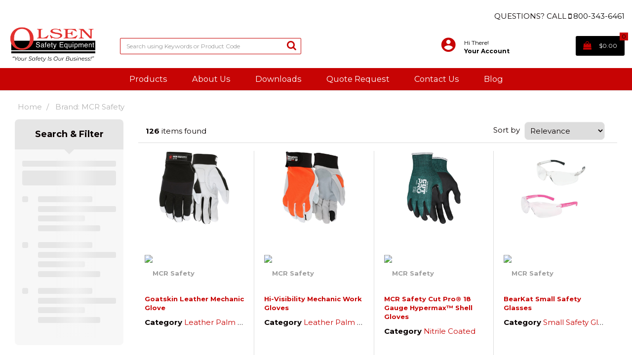

--- FILE ---
content_type: text/html; charset=UTF-8
request_url: https://www.olsensafety.com/searchbrand?querybrand=1931&name=MCR%20Safety
body_size: 34813
content:
<!DOCTYPE html>
<html lang="en-US">
<head>
    <meta charset="utf-8">
    <meta name="alb" content="4">
        <!--SEO Meta Tags-->
    <title>MCR Safety</title>
    <meta name="description" content="">
            <meta name="application-name" content="Olsen Safety Equipment Corporation"/>
        <meta name="csrf-token" content="hp0nKT2HFQlHVTxCd9fswBYZNaYxgfJsEeDGGRhE">
    <meta name="idempotency-token" content="kMbYmAxo5OeolBNH0RzMOfUaXuLahTYjb6DQ4ag59GWzialPkFOutZkAnN9JLOb2">
    <meta name="keywords" content="">
    <meta name="currency" content="$">
    <meta name="currency_iso" content="USD">
    <meta name="country" content="US">
    <meta name="lang" content="en_us"/>
    <meta name="blitz" content="mu-828a61bc-a033023c-c8623a71-ea8fbd04">
    <meta name="gr-sitekey" content="6Lde9b0UAAAAAK88kFk11QlBPYwFdjR9pyHbhEk-">
    <meta name="grecaptchasitekey" content="6LfX6fcpAAAAADKN9HFjlv42ujHjKxzsKdnuG-RW">
    <meta name="grecaptchasitekeyv3" content="6Ldk7b0UAAAAAKql_6lRVYhtbrFin4i5CVBA2iOD">
    <meta name="captcha-v3-all" content="" />
            <meta name="is_crawler" content="1">
        
    <link rel="preconnect" href="https://us.evocdn.io" crossorigin>
    <link rel="dns-prefetch" href="https://us.evocdn.io">

    <script src="https://www.olsensafety.com/custom-jstranslations"></script>

            <script src="https://www.google.com/recaptcha/api.js" async defer></script>
    
    <script>
        function onLoginModalSubmit(val) {
            $('.login-form-modal').submit();
        }
        function onLoginSubmit(val) {
            $('.login-form-inline').submit();
        }
    </script>
    <script>
        var EvoXLayerAddress = null;
        try {
            let addressJSON = 'null';
            EvoXLayerAddress = JSON.parse(addressJSON.replace(/&quot;/g,'"'));
        } catch (e) {
            console.log('EvoXLayer address error: ', e);
        }
        var EvoXLayer = function () {
            return {
                user: {
                    user_id: null,
                    customer_id: null,
                    role_id: '568',
                    name: "",
                    email: '',
                    company: "",
                    account_company: "",
                    phone: '',
                    cell: '',
                    account_number: "",
                    seller_reference: "",
                    address: EvoXLayerAddress,
                                                        },
                app: {
                                        erp: '',
                                                        },
                session: {
                    default_branch: {"id":489,"branch_code":"MAIN","code":"MAIN","email":"olsensafety@sbcglobal.net","name":"Olsen Safety Equipment Corporation","phone":"(800) 343-6461","company_number":null,"address":{"code":null,"title":null,"line_1":"2120 AIRPORT ROAD","line_2":null,"line_3":null,"city":"WAUKESHA","state":"WI","zip":"53188","country":"US"},"location":[],"email_admin":"info@olsensafety.com","email_invoice":"info@olsensafety.com","email_order":"orders@olsensafety.com","email_return":"debby@olsensafety.com","email_sales":"info@olsensafety.com","tax_number":null},
                    parent_branch: {},
                    account_manager: {},
                    account_managers: [],
                    cart: {
                        cart_id: 0
                    }
                }
            }
        }
    </script>
    <meta name="evo_timezone" content="CST6CDT" />
<meta name="evo_date_format" content="MM-DD-YYYY"/>
<meta name="evo_time_format" content="hh:mm:ss A"/>
<meta name="evo_datetime_format" content="MM-DD-YYYY hh:mm:ss A"/>
<meta name="evox_trace_id" content="lqDZeeOAd11f776d7a61604e1fd8716b898b6d20" />

    <!-- Canonical URL -->
            <link rel="canonical" href="https://www.olsensafety.com/searchbrand"/>
    
    
            <meta name="robots" content="noodp">
        
    

    
            <!--Mobile Specific Meta Tag-->
    <meta name="viewport" content="width=device-width, initial-scale=1.0, maximum-scale=1.0, user-scalable=no"/>


    <!--Fonts-->
    <script src="https://cdnjs.cloudflare.com/ajax/libs/webfont/1.6.28/webfontloader.js" integrity="sha512-v/wOVTkoU7mXEJC3hXnw9AA6v32qzpknvuUF6J2Lbkasxaxn2nYcl+HGB7fr/kChGfCqubVr1n2sq1UFu3Gh1w==" crossorigin="anonymous" referrerpolicy="no-referrer"></script><script>WebFont.load({google: {families: ["Montserrat:700,600,regular", "Material Icons"]},timeout: 10000});</script>

    <!--Favicon-->
    <link rel="shortcut icon" href="/favicon.ico" type="image/x-icon">
    <link rel="icon" href="/favicon.ico" type="image/x-icon">

    
    <script language="javascript">
        var owl_carousels = {};
        var MasterSliders = [];
        var videoPopup = [];
        var trans = {
            "min_oq_title": "Minimum order quantity",
            "min_oq_text": "The minimum order amount is #item_minimum_order#.&lt;br&gt;You require to have a minimum quantity of #item_minimum_order# in your cart.",
            "min_oq_text_prompt": "This item has a minimum order quantity rule of #item_minimum_order#.&lt;br&gt;Removing this element will remove all occurrences of the item in the cart.&lt;br&gt;Do you wish to proceed?",
            "min_mq_title": "Minimum multiple quantity",
            "min_mq_text": "The minimum multiple quantity is #item_minimum_order#.&lt;br&gt;Please order in multiples of #item_minimum_order#.",
            "min_mq_text_custom": "The minimum quantity is #item_minimum_order#.&lt;br&gt;Please order in increments of #item_multiple_order#.",
            "min_oq_yes": "Yes, remove them",
            "min_oq_no": "No, keep all",
            "max_oq_title": "Maximum order quantity",
            "max_oq_text": "The maximum order amount is #item_maximum_order#.&lt;br&gt;You currently have #item_maximum_order_current_qty# in your cart.",
            "code": "item code",
            "product": "item",
            "products": "items",
            "callofforder": "Call-Off Order",
            "rewards": "Rewards",
            "points": "points",
            "reward_redeemed": "Points Deducted",
            "reward_accumulated": "Points Balance",
            "selectpricetitle": "Price is not valid",
            "selectpricetext": "Please, select a price for the item.",
        };

        var $evodata = {
            pickup: {
                is_pickup: 0,
                branch_code: '0',
                branch_locations: 0,
                branch_id: 489,
                cart_open: 0,
            },
            inventory: {
                supplier: 0,
                erp: 1,
                evo: 1,
                provider: '',
                shipment_type: '',
            },
            branches: [],
            events: {
                widgets: {
                    subscription_products: {
                        order: {
                            success: null,
                            failed: null
                        }
                    },
                },
                search: {
                    success: null,
                    no_results: null,
                    load_filters: null
                },
                cookies: {
                    set: null
                },
                quote: {
                    sent: null,
                    failed: null
                },
                cart: {
                    load: {
                        success: null
                    },
                    add: {
                        success: null
                    },
                    total: {
                        update: null
                    },
                    remove: {
                        success: null
                    }
                },
                checkout: {
                    accountoptions: {
                        load: null
                    },
                    contactdetails: {
                        load: null
                    },
                    deliverydetails: {
                        load: null
                    },
                    deliveryoptions: {
                        load: null
                    },
                    paymentmethods: {
                        load: null
                    }
                },
                dds: {
                    specs: {
                        success: null,
                        failed: null
                    }
                },
                live: {
                    pricing: {
                        done: null
                    },
                    inventory: {
                        done: null
                    }
                },
                contact: {
                    form: {
                        sent: null,
                        failed: null
                    }
                },
                product: {
                    quickview: {
                        success: null,
                        failed: null
                    },
                    quicklist: {
                        add: {
                            success: null,
                            failed: null
                        },
                        remove: {
                            success: null,
                            failed: null
                        },
                        success: null, // left for backwards compatibility
                        failed: null, // left for backwards compatibility
                    },
                    configuration: {
                        success: null,
                        failed: null
                    },
                    variants: {
                        success: null,
                        failed: null
                    },
                    loadmore: {
                        success: null,
                        failed: null
                    },
                    recentlyviewed: {
                        success: null,
                        failed: null
                    },
                    contractitems: {
                        success: null,
                        failed: null
                    },
                },
                branchfinder: {
                    search: {
                        success: null,
                        failed: null
                    }
                },
                register: {
                    checkout: {
                        success: false
                    },
                    form: {
                        success: false
                    },
                    thankyou: {
                        success: false
                    }
                },
                log_in: {
                    success: false,
                    recaptcha: {
                        disabled: false
                    }
                },
                calculator: {
                    load: {
                        success: null
                    },
                },
            },
            products: {
                merchandising: {},
                related: {},
                list: {},
                calculator: {},
                lastviewedproducts: {},
                contractitems: {},
            },
            settings: {
                tax: {
                    include: 2
                },
                quotes: {
                    version: 1,
                },
                cart: {
                    limit: 0
                },
                pagination: 0,
                enforce_stock_in_current_branch: "0",
                storesettings: {
                    logolight: "https://us.evocdn.io/dealer/1228/content/media/Olsen-Logo_RGB_100521-Recovered.png",
                    logodark: "https://us.evocdn.io/dealer/1228/content/media/Olsen-Logo_RGB_100521-Recovered-white_1.png",
                    badges_limit: "2",
                },
                decimal_limit: 1,
                enforce_contract: 0
            },
            features: {
                multiple_account_orders: 0,
                livedata: 1,
                live_rewards: {
                    enabled: 0,
                    points: 0,
                },
                live_pricing_badges: 0,
                erp_supports_offline_products: 0,
                prereleases: {
                    tims_will_call_live_price: 1,
                    horizon_tier_pricing: 0,
                    quicklists_v2: 1,
                    // DDMS Provider with pre-release
                    ddms_swaps_price_with_original_info: 1,
                    cart_update: 1,
                    approver_rejection_comment: 1,
                }
            },
            cookiesPreferences: {
                cookieManager: false,
                cookies: {
                    website_cookies: false,
                }
            }
        };

    </script>

    <link media="all" type="text/css" rel="stylesheet" href="https://www.olsensafety.com/resources/themes/marta/assets/build/plugins/owl-carousel/css/owl.carousel.70f2342b.min.css?v=1768838778">
<link media="all" type="text/css" rel="stylesheet" href="https://www.olsensafety.com/resources/themes/marta/assets/build/plugins/masterslider/style/masterslider.marta.b6659f40.min.css?v=1768838778">
<link media="all" type="text/css" rel="stylesheet" href="https://www.olsensafety.com/resources/themes/marta/assets/build/css/styles.6ca02a49.min.css?v=1768838778">

    <link rel='stylesheet' id='dealerThemeOptions' href='https://us.evocdn.io/dealer/1228/assets/css/styles_1228_v1739197078.css' type='text/css' media='all' />
                <link rel="stylesheet" href='/resources/themes/marta/assets/build/css/myaccount_v2.d79d7164.min.css?v=1768838778' type="text/css"></link>
        
    
    <link rel='stylesheet' id='devCSSBlock' href='https://us.evocdn.io/dealer/1228/assets/css/styles_1228_devcssblock_v1739197078.css' type='text/css' media='all' />
    
    <link rel='stylesheet' id='dealerCSSBlock' href='https://us.evocdn.io/dealer/1228/assets/css/styles_1228_cssblock_v1739197078.css' type='text/css' media='all' />

    
    
    
    
    
    <link rel="icon" type="image/png" href="https://us.evocdn.io/dealer/1228/content/media/favicon-32x32_1.png" sizes="32x32">
<link rel="stylesheet" href="https://us.evocdn.io/dealer/1207/content/media/My_Theme/marta_default--contractor.css">

    
    <!--[if lt IE 10]>
          <style>
            
    .cd-dropdown-content .cd-secondary-dropdown > li {
      display: inline;
      float: left;
    }

    .toolbar .shopping-tools-wrapper > .dropdown {
      display: inline;
    }
    .toolbar .shopping-tools-wrapper a.quickordertoggle {
      display: inline;
    }
    header .header-full .search.widgetsearch {
      margin: 18px 0;
    }

    .toolbar .account-btn + .dropdown-menu::after {
      left: 139px;
    }
    .toolbar .account-btn + .dropdown-menu::before {
      left: 138px;
    }

    .itemsfound { margin-top: 7px; }
    .cat-tiles { margin-top: 15px; }


    i.material-icons.user-icon::before {
      content: none;
    }


    .pulse-loader { font-size: 2em; }
    .mask { top: 20em; left: 45%; }
    .mini-shopping-cart .cart-totals .content_loading .loader { margin: 15% 36%; }
    .cart-totals .content_loading .loader { margin: 25% 32%; }
  </style>
<![endif]-->

    

    
    

            </head>
<body
    class="ex-searchresult ex-loggedout ex-branch-489 ex-r-568 ex-t-0 ex-schema-default has-spinner-sharp-icon
 has-live-inventory loading-live-inventory  has-live-inventory-v2 has-myaccount-2

">
    <!-- Global site tag (gtag.js) - Google Analytics --> <script async src="https://www.googletagmanager.com/gtag/js?id=G-JM6H92SN1X"></script> <script> window.dataLayer = window.dataLayer || []; function gtag(){dataLayer.push(arguments);} gtag('js', new Date()); gtag('config', 'G-JM6H92SN1X'); </script>
<input type="hidden" id="ga_app_enabled" name="ga_app_enabled" value="false">
<input type="hidden" id="ga_consent_managed_externally" name="ga_consent_managed_externally" value="false">

<script>
// send Google Analytics consent update
function sendGAConsentUpdate(){
    if (window.GA_CONSENT_MANAGED_EXTERNALLY) {
        console.log('GA4 skipped - consent managed externally');
        document.getElementById('ga_consent_managed_externally').value = 'true';
        return;
    }

    if (document.cookie.indexOf('user_cookie_preferences') != -1) {
        var cookie = document.cookie.split('; ');
        var cookie_prefs = cookie.filter(function (row) {
        return row.indexOf('user_cookie_preferences') == 0;
        })[0];
        var cookieValue = cookie_prefs.split('=')[1];

        var allCookieValues = JSON.parse(cookieValue);
        var cookieConsentUpdateData = {};

        for (var cookie in allCookieValues){
            switch(cookie) {
                case 'google_analytics':
                    var consentType = allCookieValues[cookie] ? 'granted' : 'denied';
                    cookieConsentUpdateData['analytics_storage'] = consentType;
                    break;
                case 'google_ads':
                    var consentType = allCookieValues[cookie] ? 'granted' : 'denied';
                    cookieConsentUpdateData['ad_storage'] = consentType;
                    cookieConsentUpdateData['ad_user_data'] = consentType;
                    cookieConsentUpdateData['ad_personalization'] = consentType;
                    break;
                case 'personalisation':
                    var consentType = allCookieValues[cookie] ? 'granted' : 'denied';
                    cookieConsentUpdateData['personalization_storage'] = consentType;
                    break;
                default:
            }
        }

        if (Object.keys(cookieConsentUpdateData).length) {
            window.dataLayer = window.dataLayer || [];
            function gtag(){dataLayer.push(arguments);}

            // Always grant necessary functionality and security storage
            cookieConsentUpdateData['functionality_storage'] = 'granted';
            cookieConsentUpdateData['security_storage'] = 'granted';

            //send consent update to Google Analytics
            gtag('consent', 'update', cookieConsentUpdateData);
        }
    }
}
sendGAConsentUpdate();
</script>

<input type="hidden" name="store_base_url" value="https://www.olsensafety.com">

<input type="hidden" id="auth0" value="">



    <input type="hidden" id="search_term" value="">



<script type="text/javascript">
    //INIT mini cart
    var $mini_cart = [];
    var $q_item;
    var $displayheaderminicart = '1';
    var $displaysearchminicart = '1';
    var $globalCurrency = '$';
    var $globalCurrencyISO = 'USD';

            $q_item = {};
        $q_item.cart_count = 0;
        $q_item.langcart = "cart";
        $q_item.cart_total = "0.00";
        $q_item.badges = [];
        $q_item.currency = "$";
        $q_item.rooturl = "https://www.olsensafety.com";
        $mini_cart[0] = $q_item;
    
</script>


<!--Header-->
<header>
  
  
  
  
  <div class="header-full">
                                <div class="container-fluid headersection-1 ">
                                <div class="row row-1">
                                                                      <div class="col col-sm-12 col-md-12 col-lg-12 htmlcontent_container" id="htmlcontent_116070">
                  <div class="header-info">
  <p style="text-align: right;">QUESTIONS? CALL <i class="fa fa-mobile"></i> <a href="tel:800-343-6461">800-343-6461</a></p>
</div>

                </div>
                                    </div>
                  </div>
                                          <div class="container headersection-2 ">
                                <div class="row vertical-align row-2">
                                                                      <div class="col col-sm-2 col-md-2 col-lg-2 logo_container" id="logo_116411">
                  <!-- Widgetlogo  -->
<div class=" widgetlogo" style="text-align:left">
  <a class="logo" href="https://www.olsensafety.com"><img src="https://us.evocdn.io/dealer/1228/content/media/Olsen-Logo_RGB_100521-Recovered.png" alt="Olsen Safety Equipment Corporation" style="max-width:146px; max-height:50px;"/></a>
</div>
<!-- End Widgetlogo -->

                </div>
                                                                          <div class="col col-sm-4 col-md-4 col-lg-4 search_container" id="search_782">
                  <div class="widgetsearch search ">

<section class="search ">
  <div class="searchlist">
    <!--Search Form-->
      <form class="search-form closed" method="get" role="form" action="/search" autocomplete="off" onsubmit="searchloader(event)">
                      <div class="form-container">
            <div class="form-group" style="">
                            <div class="" id="searchtags" style="display: block; width: 100%;">

                <div class="searchtable">
                  <div class="">
                      
                      <div class="ajax-search relsearch">
                                                <button type="submit" aria-label="Submit search form"><i class="fa fa-search"></i></button>
                                                <input type="hidden" class="resultscharlimit" value="auto">
                                                <input type="text" class="form-control  searchlist_hd   ajax-search-control " name="query" required placeholder="Search All Categories" aria-label="Search All Categories">
                        <div class="ajax-results"></div>
                        </div>
                      </div>

                    </div>

                  </div>
                  
              </div>
            </div>
          </form>
        </div>

  </section>

</div>

                </div>
                                                                          <div class="col col-sm-4 col-md-4 col-lg-4 shoppingtools_container" id="shoppingtools_783">
                  <!--Shopping tools-->
<div class="toolbar ">
  <div class="shopping-tools-wrapper st-quicklist st-quickorder st-login" data-selectedtools="3" style=" justify-content:flex-end ">
    
          
              <div class="dropdown">
          
          <a class="account-btn btn-outlined-invert logged-out" data-toggle="dropdown" aria-haspopup="true" href="#" title="Your Account" alt="Your Account">
            <!--[if !IE]> --><i class="material-icons user-icon"></i><!-- <![endif]-->
            <!--[if lt IE 10]><i class="material-icons user-icon">&#xE853;</i><![endif]-->
            <span>
              <span class="welcome-message line1">Hi There!</span><br>
              <span class="welcome-message line2"><strong>Your Account</strong></span>
              <i class="fa fa-caret-down arrow-your-account"></i>
            </span>
          </a>
          <div class="dropdown-menu account-dropdown">
            <div class="arrow_box"></div>
            <span class="overlap" style="left: 0px;"></span>
                        <div class="form-group pointer" data-toggle="modal" data-target="#loginModal">
              <a href="javascript:;">Sign in</a>
              <div class="description">View your account</div>
            </div>
                                    <div class="signin_register pointer" onclick="location.href='https://www.olsensafety.com/register'">
              <a href="https://www.olsensafety.com/register">Create an account</a>
                            <div class="description">Get more out of Olsen Safety Equipment Corporation</div>
                          </div>
                                  </div>
        </div>
          
    
    
    
    
  </div>
</div>
<!-- End Shopping tools-->

                </div>
                                                                          <div class="col col-sm-2 col-md-2 col-lg-2 minicart_container" id="minicart_786">
                  <!--googleoff: all-->
<!--Minicart-->
<script type="text/javascript">
//INIT SHORT cart
$displayheaderminicart = '1';
$displaysearchminicart = '1';
</script>



      <div class="toolbar " style="text-align: right">
      <input type="hidden" id="show_tax" value="2">
      <input type="hidden" id="gb_store"  value="0" >
        <div class="cart-btn  no-items " data-nosnippet>
            <a class="btn btn-outlined-invert headermini"  href="/cart">
              <i class="fa fa-shopping-bag"></i><span class="minicart_count">0</span>
                                                <b class="minicart_total">$0.00</b>
                                          </a>

                          <!--Cart Dropdown-->
                            <div class="cart-dropdown" style="">
                <div class="arrow_box">
                  <span class="overlap"></span><!--Small rectangle to overlap Cart button-->
                                      <div class="header group">
                      <i class="fa fa-shopping-bag"></i> <span class="minicart_count"></span> <span class="productstype">items</span> <span class="in-your-cart">in your cart</span><span class="to-quote">to quote</span>
                                                  <a class="btn btn-default to-checkout"  href="/checkout" >
                                 Checkout                             </a>
                                                                </div>
                                    <div class="cart-resume">
                    <div class="body">
                                              <div class="cart-noresults">Ooops no items were found.<br>Try something else.</div>
                                            <table class="minicart"></table>
                    </div>
                                        <div class="promotion_discount">
                      <div class="row">
                        <div class="col-xs-6" style="padding-right: 0.5em;">
                          
                          <input type="text" autocomplete="false" id="coupon_code" name="coupon_code" class="form-control coupon_code" placeholder="Enter coupon code">
                        </div>
                        <div class="col-xs-6" style="padding-left: 0.5em;">
                          <button type="button" data-url="/cart/applycoupon" class="form-control btn btn-default btn-sm coupon_apply">
                            <i class="fa fa-cut fa-fw"></i>
                            <i class="fa fa-cog fa-spin fa-fw hide"></i>
                            Apply coupon
                          </button>
                        </div>
                      </div>
                      <div class="row">
                        <div class="col-xs-12">
                          <div class="alert alert-warning promotion_discount_result"></div>
                          <div class="alert alert-success promotion_discount_result"><span class="message"></span> <i class='fa fa-check-circle'></i></div>
                        </div>
                      </div>
                    </div>
                                        <div class="softgraybackground mini-shopping-cart">
                      <div class="cart-sidebar">
                        <div class="cart-totals">
                                                                                    <div class="cart-search">
                                
                                <input class="form-control input-sm cart-search-input" type="text" value="" placeholder="Search cart"  aria-label="Search cart">
                              </div>
                                                                                <div class="contentcart_error_message">
                            <div class="ccem_title"></div>
                            <div class="ccem_text"></div>
                            <div class="ccem_buttons">
                              <a class="btn btn-default btn-sm okbtn" href="javascript:$('.contentcart_error_message').fadeOut('slow'); $('.cart-sidebar .cart-totals').removeClass('displaying-error-message');">Ok</a>
                              <a class="btn btn-default btn-sm yesbtn" href="javascript:;"></a>
                              <a class="btn btn-default btn-sm nobtn" href="javascript:$('.contentcart_error_message').fadeOut('slow'); $('.cart-sidebar .cart-totals').removeClass('displaying-error-message');"></a>
                            </div>
                          </div>
                          <div class="content_loading"><div class="loader"><div class="pulse-loader">Loading…</div></div></div>

                                                    <div id="minicart-table-totals-placeholder"></div>
                          
                        </div>
                      </div>
                    </div>
                    <div class="footer group ">
                      
                      <div class="buttons col-xs-6 to-cart-wrapper">
                        <a class="btn btn-default btn-outlined-invert btn-block to-cart" href="/cart">To cart</a>
                      </div>
                      <div class="buttons col-xs-12 to-quote-wrapper">
                          <a class="btn btn-default btn-outlined-invert btn-block to-quote" href="/cart">Quote Me</a>
                      </div>
                                              <div class="total col-xs-6">
                            <a class="btn btn-default btn-outlined-invert btn-block to-checkout"  href="/checkout" >
                                 Checkout                             </a>
                        </div>
                                          </div>
                  </div><!--cart-resume Close-->
                </div><!--arrow_box Close-->
              </div><!--Cart Dropdown Close-->

                  </div>
    </div>
  
<!-- End mini cart-->
<!--googleon: all-->

                </div>
                                    </div>
                  </div>
                                          <div class="container-fluid headersection-3 ">
                                <div class="row row-3">
                                                                      <div class="col col-sm-12 col-md-12 col-lg-12 headermenu_container" id="headermenu_115738">
                  <!--Main Menu-->

  <nav class="menu expanded hide-mobile ">
    <div class="catalog-block">
        <ul class="catalog">

                                    <!-- 1st level -->
              
              <li class="  ">
                                  <a href=" https://www.olsensafety.com/products " data-url="https://www.olsensafety.com/products">
                    Products
                  </a>
                                                          <!-- 1st level -->
              
              <li class="  ">
                                  <a href=" https://www.olsensafety.com/about-us " data-url="https://www.olsensafety.com/about-us">
                    About Us
                  </a>
                                                          <!-- 1st level -->
              
              <li class="  ">
                                  <a href=" https://www.olsensafety.com/downloads " data-url="https://www.olsensafety.com/downloads">
                    Downloads
                  </a>
                                                          <!-- 1st level -->
              
              <li class="  ">
                                  <a href=" https://www.olsensafety.com/quote-request " data-url="https://www.olsensafety.com/quote-request">
                    Quote Request
                  </a>
                                                          <!-- 1st level -->
              
              <li class="  ">
                                  <a href=" https://www.olsensafety.com/contact-us--1 " data-url="https://www.olsensafety.com/contact-us--1">
                    Contact Us
                  </a>
                                                          <!-- 1st level -->
              
              <li class="  ">
                                  <a href=" https://www.olsensafety.com/why-olsen-safety-equipment " data-url="https://www.olsensafety.com/why-olsen-safety-equipment">
                    Blog
                  </a>
                                                              </ul>
    </div>
  </nav>
  <div class="faded-bg" style="display: none;"></div>


                </div>
                                    </div>
                  </div>
                        </div>
  <div class="header-mobile">
    
    <div class="header-menu">
      <!--Main Menu-->
    
  
          <div class="cd-dropdown-wrapper">

          
                      <a class="cd-dropdown-trigger-mobile" href="javascript:;"><i class="fa fa-bars"></i></a>
          
          <nav class="cd-dropdown">

            
                          <div class="dropdown-extras">
                                                <!-- SIGN IN / HI USER BUTTON -->
                                  <a class="dropdown-extras-btn userpanel" href="#" data-toggle="modal" data-target="#loginModal">Sign In / Register  <i class="fa fa-sign-in"></i></a>
                              </div>
            
            
            <h3>Products</h3>
            
            <div class=""><a href="javascript:;" class="cd-close dropdown-extras-btn">Close</a></div>

            
                        <script>window.storeNav = [{"link":"https:\/\/www.olsensafety.com\/products","active":false,"label":"Products","cssclass":"","childs":[]},{"link":"https:\/\/www.olsensafety.com\/about-us","active":false,"label":"About Us","cssclass":"","childs":[]},{"link":"https:\/\/www.olsensafety.com\/downloads","active":false,"label":"Downloads","cssclass":"","childs":[]},{"link":"https:\/\/www.olsensafety.com\/quote-request","active":false,"label":"Quote Request","cssclass":"","childs":[]},{"link":"https:\/\/www.olsensafety.com\/contact-us--1","active":false,"label":"Contact Us","cssclass":"","childs":[]},{"link":"https:\/\/www.olsensafety.com\/why-olsen-safety-equipment","active":false,"label":"Blog","cssclass":"","childs":[]}]; window.additionalLinks = [];</script>
            <ul id="mobileVueNav" class="cd-dropdown-content hide">
              <li class="go-back-mobile" v-bind:class="{hide: isTop === true}" v-on:click.prevent="showParent()"><a href="#0">{{ prevParentName }}</a></li>
              <li v-for="item in navItems" v-bind:class="[item.html ? 'has-html' : '', item.childs.length ? 'has-children' : '', item.imageurl ? 'has-image' : '', item.imagetitleonmobile ? 'title-on-mobile' : '']" :class="item.cssclass" v-cloak>
                <a v-if="!item.html" v-bind:href="item.link" v-on:click="showChilds($event, item)">{{ item.label }}</a>
                <div v-else v-on:click="showChilds($event, item)" v-html="item.html"></div>
              </li>
              <li v-for="item in addLinks" v-bind:class="[item.html ? 'has-html' : '', item.childs.length ? 'has-children' : '', item.imageurl ? 'has-image' : '', 'additional_link']" :class="item.cssclass" v-cloak>
                <a v-if="!item.html" v-bind:href="item.link" v-on:click="showChilds($event, item)">{{ item.label }}</a>
                <div v-else v-on:click="showChilds($event, item)" v-html="item.html"></div>
              </li>
              
                          </ul> 
            <script type="text/javascript">
                var targetHeight = 400;
            </script>
          </nav> 
        </div> 
        
  

    </div>
    <div class="header-logo">
      <!-- Widgetlogo  -->
  <a class="logo" href="https://www.olsensafety.com" style="text-align:left"><img src="https://us.evocdn.io/dealer/1228/content/media/Olsen-Logo_RGB_100521-Recovered.png" alt="Olsen Safety Equipment Corporation"/></a>
<!-- End Widgetlogo -->

    </div>
    <div class="header-right">
      <div class="header-search">
        <a href="javascript:;" class="search-toggle"><i class="fa fa-search"></i></a>
      </div>
      <div class="header-cart">
        <!--googleoff: all-->
<!--Minicart-->
<script type="text/javascript">
//INIT SHORT cart
$displayheaderminicart = '1';
$displaysearchminicart = '1';
</script>



      <div class="header-cart">
      <a class="link-cart" href="/cart">
        <span class="minicart_count">0</span>
        <span class="minicart_icon"><i class="fa fa-shopping-cart"></i></span>
      </a>
    </div>
  
<!-- End mini cart-->
<!--googleon: all-->

      </div>
    </div>
  </div>

</header><!--Header Close-->




<!--Page Content-->
<!--Filters Modal-->
<div class="modal fade" id="filterModal" tabindex="-1" aria-hidden="true">
    <div class="modal-dialog">
        <div class="modal-content">
            <div class="modal-header">
                                <button type="button" class="close" data-dismiss="modal" aria-hidden="true"><i class="fa fa-times"></i></button>
            </div>
            <div class="modal-body">
            <!--Here goes filters dynamically pasted by jQuery-->
            </div>
        </div>
    </div>
</div>
<!--Page Content-->
<div class="page-content twocolumnsleft">
  <section class="zonetop">
  </section>
  <!--Catalog Grid-->
  <section class="catalog-grid">
        <input type="hidden" id="widgetsChangedOrderForMobile" value="">
    <div class="container  gridcontent">
      <div class="row">
                      <div class="col-md-12 row-breadcrumb">
    <ol id="breadcrumb" class="breadcrumb">
            <li><a href="https://www.olsensafety.com">Home</a></li>
        <li>
          <span>
                      Brand: MCR Safety                    </span>
        </li>
          </ol>
</div>




  
  <div class="col col-lg-2 col-md-2 col-sm-12 col-xs-12 filter-container">


            


                      
        


        
                <div class="row">
          <div class="col col-lg-12 col-md-12 col-sm-12">
            <div  class="categoryfiltermenu_container "  id="categoryfiltermenu_65">
              
                            
            </div>
          </div>
          <script>document.currentScript.closest(`[role='row-section']`)?.classList.add('emptyrow');</script>        </div>
        

        
                              
        


        
                <div class="row">
          <div class="col col-lg-12 col-md-12 col-sm-12">
            <div  class="filters_container  filters-mobile "  id="filters_69">
              
              <input type="hidden" name="evox_lazy_load_attributes" value="1">

    <input type="hidden" name="filters_limit" value="4">
    <input type="hidden" name="filters_collapsed" value="0">
    <input type="hidden" name="filters_layout" value="0">
    <input type="hidden" name="filters_options_limit" value="3">
    <input type="hidden" name="filter_rule_id" value="0">

                      <input type="hidden" name="evox_brand" value="true">

    <div class="skeleton-container skeleton-filters">
    <div class="skeleton shop-filters product-filters">
      <div class="filter-title">
        <span>Search &amp; Filter</span>
      </div>
      <div class="arrow-down"></div>
      <div class="ph-item">
        <div class="ph-col-12">
          <div class="ph-row">
            <div class="ph-col-12"></div>
            <div class="ph-col-12 big"></div>
          </div>
                    <div class="ph-row">
            <div class="ph-col-2 empty"></div>
            <div class="ph-col-7 li"></div>
            <div class="ph-col-2 empty"></div>

            <div class="ph-col-2 empty"></div>
            <div class="ph-col-10"></div>

            <div class="ph-col-2 empty"></div>
            <div class="ph-col-6"></div>
            <div class="ph-col-4 empty"></div>

            <div class="ph-col-2 empty"></div>
            <div class="ph-col-8"></div>
            <div class="ph-col-2 empty"></div>
          </div>
                    <div class="ph-row">
            <div class="ph-col-2 empty"></div>
            <div class="ph-col-7 li"></div>
            <div class="ph-col-2 empty"></div>

            <div class="ph-col-2 empty"></div>
            <div class="ph-col-10"></div>

            <div class="ph-col-2 empty"></div>
            <div class="ph-col-6"></div>
            <div class="ph-col-4 empty"></div>

            <div class="ph-col-2 empty"></div>
            <div class="ph-col-8"></div>
            <div class="ph-col-2 empty"></div>
          </div>
                    <div class="ph-row">
            <div class="ph-col-2 empty"></div>
            <div class="ph-col-7 li"></div>
            <div class="ph-col-2 empty"></div>

            <div class="ph-col-2 empty"></div>
            <div class="ph-col-10"></div>

            <div class="ph-col-2 empty"></div>
            <div class="ph-col-6"></div>
            <div class="ph-col-4 empty"></div>

            <div class="ph-col-2 empty"></div>
            <div class="ph-col-8"></div>
            <div class="ph-col-2 empty"></div>
          </div>
                  </div>
      </div>
    </div>
  </div>

  <div class=" hide shop-filters filterswrapper  ex-bot " id="filterswrapper" v-cloak>
    <div class="filter-title ">
      <span>Search &amp; Filter</span>
    </div>
    <div class="arrow-down"></div>
    <section class="search-with-in search searchpills">
  <div class="clean-search">
    <div class="search">
      <div class="searchlist">
        <!--Search Form-->
        <form onsubmit="addSearchKeyword(event)" class="search-form closed" method="get" role="form" action="" autocomplete="off">
                        <div class="form-group">

            
            
            
            
                          <input type="hidden" name="querybrand" id="querybrand" class="querybrand" value="1931">
              <input type="hidden" name="name" id="name" class="" value="MCR Safety">
            
            
                        
            <input type="hidden" class="terms" value="">

            <div class="select2-container" id="searchtags" style="display: block; width: 100%;">
              <div class="searchtable select2-container-multi">
                <div class="select2-choices searchtable-input select2-search-field">
                  
                  <input type="hidden" name="keywords" value="">
                                        <div class="relsearch">
                      <button type="submit"><i class="fa fa-search"></i></button>
                      <input type="text" class="form-control searchlistwithin_hd" required placeholder="Search Within">
                      </div>
                                  </div>
              </div><!-- /.searchtable -->
            </div><!-- /#searchtags -->
          </div><!-- /.form-group -->
        </form>
      </div><!-- /.searchlist -->
    </div><!-- /.search -->
  </div><!-- /.clean-search -->

  <div class="remove-filter-wrapper" v-for="filter in selectedFilters" v-if="selectedFilters.length">
    <a class="remove-filter clearfix" :href="removeUrlFilter('z', filter)" rel="nofollow" v-if="!isSwatch(filter)">
      <i class="fa fa-fw fa-times"></i> {{ filter.label }}
      <span class="remove-text">remove</span>
    </a>
      <a class="remove-filter clearfix swatch-option " :href="removeUrlFilter('z', filter)" rel="nofollow" :class="{'swatch-bg-image': isSwatchImage(filter)}" v-if="isSwatch(filter)">
          <i class="fa fa-fw fa-times"></i> <span class="btn btn-sm btn-default selected-btn active " v-bind:style="getSwatch(filter)" data-toggle="tooltip" data-placement="bottom" :title="filter.label"></span>
          <span class="remove-text">remove</span>
      </a>
  </div>
      
        

      </section>






<!-- Javascript version -->
<div style="text-align:center;padding:20px 0;font-size:2.5em;color:#aaa;" v-if="! filters.length && ! hasNoFilter">
  <i class='fa fa-circle-o-notch fa-spin'></i>
</div>
<div class="empty-result text-center text-muted" style="padding: 20px 0;" v-if="hasNoFilter"><i>No filter available</i></div>
<section class="filter-section" v-for="(index, filter) in filters" v-if="filters.length && validFilter(filter)"
  :class="[index >= currentFiltersLimit ? 'filterless' : '', 'filtername-' + str_slug(filter.label), filter.is_open ? 'filter-expanded' : 'filter-collapsed']">
  <div class="filter-section-header">
    <h5 @click="toggleFilter(filter)">{{ filter.label }}</h5>
    <div class="showhide-indicator" @click="toggleFilter(filter)" :class="{'hide': index >= currentFiltersLimit}">
      <i v-if="filter.is_open" class="fa fa-minus-square"></i>
      <i v-else class="fa fa-plus-square"></i>
    </div>
  </div>

  <!-- If is swatch -->
  <div class="filter-options swatch-grid" :class="{'hide': index >= currentFiltersLimit || ! filter.is_open}">
    <div v-for="(j, option) in swatchFilter(filter.options, 1)" :class="{'option-div': isSwatch(option)} ">
      <label for="{{ product_option.id }}_{{ option.id }}" class="label-radio swatch-option"  v-if="isSwatch(option)"
      :class="{'swatch-bg-image': isSwatchImage(option), 'less': j >= filter.optionsLimit, 'hiddenoption': j >= filter.optionsLimit}" >
          <a class="btn btn-sm btn-default active selected-btn" v-bind:style="getSwatch(option)" v-if="hasFilter(filter, option)" class="active no-pointer-events" data-toggle="tooltip" data-placement="bottom" :title="option.label" rel="nofollow"></a>
          <a class="btn btn-sm btn-default" v-bind:style="getSwatch(option)" v-else :href="addUrlFilter('z', filter, option)" data-toggle="tooltip" data-placement="bottom" :title="option.label" rel="nofollow"></a>
      </label>
      <br :class="{'less': j >= filter.optionsLimit, 'hiddenoption': j >= filter.optionsLimit}">
    </div>
  </div>
  <!-- If is NOT swatch -->
  <div class="filter-options" :class="{'hide': index >= currentFiltersLimit || ! filter.is_open}">
      <div v-for="(j, option) in swatchFilter(filter.options, 0)">
          <label :class="{'less': j+swatchFilter(filter.options, 1).length >= filter.optionsLimit, 'hiddenoption': j+swatchFilter(filter.options, 1).length >= filter.optionsLimit}">
          <a v-if="hasFilter(filter, option)" class="active no-pointer-events" :title="option.label" rel="nofollow"><i class="fa fa-square-o" aria-hidden="true"></i>{{ option.label }}</a>
          <a v-else :href="addUrlFilter('z', filter, option)" :title="option.label" rel="nofollow"><i class="fa fa-square-o" aria-hidden="true"></i>{{ option.label }}</a>
          </label>
          <br :class="{'less': j + swatchFilter(filter.options, 1).length >= filter.optionsLimit, 'hiddenoption': j + swatchFilter(filter.options, 1).length >= filter.optionsLimit}">
      </div>
  </div>
  <div v-if="filter.options.length > optionsLimit" :class="{'hide': index >= currentFiltersLimit || ! filter.is_open}">
    <div class="more-options">
      <a title="" class="morefilteroption" rel="nofollow" @click="toggleMoreOptions($event, filter)" v-if="! filter.show_all">
        <i class="fa fa-chevron-down"></i> More
      </a>
      <a title="" class="lessfilteroption" rel="nofollow" :class="{less: ! filter.show_all}" @click="toggleMoreOptions($event, filter)" v-if="filter.show_all">
        <i class="fa fa-chevron-up"></i> Less
      </a>
    </div>
  </div>
</section>

<div class="more-filters" v-if="filters.length && filters.length > filtersLimit">
  <a title="" class="morefilter" rel="nofollow" @click="toggleMoreFilters($event)" v-if="! show_all">
    More Filters <i class="fa fa-chevron-down"></i>
  </a>
  <a title="" class="filterless lessfilter" rel="nofollow" :class="{filterless: ! show_all}" @click="toggleMoreFilters($event)" v-if="show_all">
    Less Filters <i class="fa fa-chevron-up"></i>
  </a>
</div>
  </div>
                
            </div>
          </div>
                  </div>
        

        
              



    
    


    </div>
    
    




  
  <div class="col col-lg-10 col-md-10  ">


            

                  
                      <div class="row">
              
                                              <div class="col col-lg-12 col-md-12 col-sm-12 subcategorieslist_container" id="subcategorieslist_67">
                  
                                    
                </div>
                            <script>document.currentScript.closest(`[role='row-section']`)?.classList.add('emptyrow');</script>
            </div>
                    
                  
                      <div class="row">
              
                                              <div class="col col-lg-12 col-md-12 col-sm-12 productsgrid_container" id="productsgrid_68">
                  
                  <div class="">
<!--Tiles Product Grid-->
<script>$evodata.products.list = [{"name":"Goatskin Leather Mechanic Glove","sku":"041820231","item":125805814,"supplier":1000,"image":"https:\/\/us.evocdn.io\/dealer\/1228\/catalog\/product\/images\/thumbnails\/914_mcr_gloves_1681829172.jpg","price":0,"brand":"MCR Safety","category":"Leather Palm Gloves"},{"name":"Hi-Visibility Mechanic Work Gloves","sku":"041920231","item":125837462,"supplier":1000,"image":"https:\/\/us.evocdn.io\/dealer\/1228\/catalog\/product\/images\/thumbnails\/mcr-906dpok-xhires_1681915190.jpg","price":0,"brand":"MCR Safety","category":"Leather Palm Gloves"},{"name":"MCR Safety Cut Pro\u00ae 18 Gauge Hypermax\u2122 Shell Gloves","sku":"91112107","item":75998888,"supplier":1000,"image":"https:\/\/us.evocdn.io\/dealer\/1228\/catalog\/product\/images\/thumbnails\/96782-front_2_back_view_1671563547.jpg","price":7.69,"brand":"MCR Safety","category":"Nitrile Coated"},{"name":"BearKat Small Safety Glasses","sku":"9996993","item":58464528,"supplier":1000,"image":"https:\/\/us.evocdn.io\/dealer\/1228\/catalog\/product\/images\/thumbnails\/untitled_design(111)_1665758722.png","price":3,"brand":"MCR Safety","category":"Small Safety Glasses"},{"name":"MCR SAFETY: Memphis Series Safety Glasses","sku":"MP11000","item":50639936,"supplier":1000,"image":"https:\/\/us.evocdn.io\/dealer\/1228\/catalog\/product\/images\/thumbnails\/untitled_design(74)_1662659662.png","price":8.29,"brand":"MCR Safety","category":"Crews Safety Glasses"},{"name":"Consolidator\u00ae Work Gloves - Ladies Sizing","sku":"100","item":37160702,"supplier":1000,"image":"https:\/\/us.evocdn.io\/dealer\/1228\/catalog\/product\/images\/thumbnails\/9730-mcr-gloves_1652724559.jpg","price":0,"brand":"MCR Safety","category":"Gloves"},{"name":"Big Jake\u00ae Leather Palm Gloves","sku":"100489","item":15499203,"supplier":1252,"image":"https:\/\/us.evocdn.io\/supplier\/catalog\/1252\/product\/original\/mcr-1700-ChangingTire.jpg","price":0,"brand":"MCR Safety","category":"Leather Palm Gloves"},{"name":"Cotton Jersey Gloves","sku":"100493","item":15499205,"supplier":1252,"image":"https:\/\/us.evocdn.io\/supplier\/catalog\/1252\/product\/original\/mcr-7100P.jpg","price":0,"brand":"MCR Safety","category":"Jersey Gloves"},{"name":"Flex-Therm\u00ae Latex-Dipped Gloves","sku":"100497","item":20446492,"supplier":1252,"image":"https:\/\/us.evocdn.io\/dealer\/1228\/catalog\/product\/images\/thumbnails\/9690-glove_1693598439.jpg","price":0,"brand":"MCR Safety","category":"Cold Weather Gloves"},{"name":"Flex-Tuff\u00ae Latex-Dipped Work Gloves","sku":"100499","item":15499206,"supplier":1252,"image":"https:\/\/us.evocdn.io\/supplier\/catalog\/1252\/product\/original\/mcr-9680.jpg","price":0,"brand":"MCR Safety","category":"Latex Coated"},{"name":"Foam-Lined PVC Gloves","sku":"100500","item":20431787,"supplier":1252,"image":"https:\/\/us.evocdn.io\/dealer\/1228\/catalog\/product\/images\/thumbnails\/6700f-6710f-6712f-glove-collage_1680192297.png","price":0,"brand":"MCR Safety","category":"PVC Coated"},{"name":"Kevlar\u00ae Cut-Resistant PVC Dotted Gloves","sku":"100507","item":20431789,"supplier":1252,"image":"https:\/\/us.evocdn.io\/supplier\/catalog\/1252\/product\/original\/mcr-9366-2fingers.jpg","price":0,"brand":"MCR Safety","category":"Kevlar"}]</script>

<script>$evodata.search = {"sort":"relevance","total":126,"per_page":12,"current_page":1,"last_page":11,"query":{"querybrand":"1931","name":"MCR Safety"}};</script>

  <input type="hidden" name="gridwidgetattributes" value="[{&quot;attribute_id&quot;:&quot;align&quot;,&quot;default&quot;:&quot;left&quot;,&quot;helplink&quot;:&quot;&quot;,&quot;label&quot;:&quot;Align text&quot;,&quot;options&quot;:&quot;left,center,right&quot;,&quot;tooltip&quot;:&quot;Align text&quot;,&quot;type&quot;:&quot;select&quot;},{&quot;attribute_id&quot;:&quot;showtitle&quot;,&quot;default&quot;:&quot;1&quot;,&quot;helplink&quot;:&quot;&quot;,&quot;label&quot;:&quot;Show Category Name&quot;,&quot;options&quot;:&quot;&quot;,&quot;tooltip&quot;:&quot;Show Category Name&quot;,&quot;type&quot;:&quot;bool&quot;},{&quot;attribute_id&quot;:&quot;showcontent&quot;,&quot;default&quot;:&quot;1&quot;,&quot;helplink&quot;:&quot;&quot;,&quot;label&quot;:&quot;Show Category Description&quot;,&quot;options&quot;:&quot;&quot;,&quot;tooltip&quot;:&quot;Show Category Description Content&quot;,&quot;type&quot;:&quot;bool&quot;}]">
  <input type="hidden" name="showbrandlogo" value="1">
  
  
  

  <div class="gridtools col-lg-12 col-md-12 col-sm-12">

    <div class="row vertical-align listtools listtoolstop">
      <div class="col col-xs-8 col-sm-6 tools-productsfound" style="padding-left: 0; text-align: left">
        <div class="itemsfound">
          <span><b>126</b> items found</span>
        </div>
      </div>
            <div class="col col-xs-4 col-sm-6 tools-actions" style="padding-right: 0; text-align: right">
        <div class="sortby">

          <span>Sort by</span>
          <select name="orderby" class="productorderby" id="productorderby" class="inline-form-control" onchange="window.location.href=this.value">
            <option value="/searchbrand?querybrand=1931&amp;name=MCR+Safety&amp;sort=relevance" selected>Relevance</option>
            <option value="/searchbrand?querybrand=1931&amp;name=MCR+Safety&amp;sort=item_name%3A1" >Description Az</option>
            <option value="/searchbrand?querybrand=1931&amp;name=MCR+Safety&amp;sort=item_name%3A2" >Description Za</option>
            <option value="/searchbrand?querybrand=1931&amp;name=MCR+Safety&amp;sort=item_popularity%3A1" >Popularity</option>
                          <option value="/searchbrand?querybrand=1931&amp;name=MCR+Safety&amp;sort=item_price%3A1" >Price - Low-High</option>
              <option value="/searchbrand?querybrand=1931&amp;name=MCR+Safety&amp;sort=item_price%3A2" >Price - High-Low</option>
                                  </select>
        </div>
                <div class="filterby">
          <a href="javascript:;" title="" class="filter-toggle" data-filter-type="product">Filter</a>
        </div>
      </div>
    </div>
  </div>

  <div class="col-lg-12 col-md-12 col-sm-12 productgridwidget " data-widgetattributes='{"align":"left","showtitle":1,"showcontent":1,"showbrandlogo":1,"results_per_page":"12","evoxPricingClasses":""}'>
    <div class="row">
              <!-- GRID -->
        <div id="grid" class="griditems gridlist-grid clearfix">
                      <div class="tileparent product col-lg-3 col-md-4 col-sm-6 col-xs-12 item_125805814 supplier_1000 itembrand_1931 brand_1931 category_1088340 company_0 " data-item-id="125805814" data-pid="178490003" data-configurablemaster="1" data-configurableproduct="true" data-sku="041820231" data-pack="1" data-pack-uom="PR" data-display-uom="" data-seller-sku="" data-seller-vendor-code="" data-zeropriced="0" data-item-id="125805814" data-supplier-id="1000" data-inventory-v2="[]" data-item-image="https://us.evocdn.io/dealer/1228/catalog/product/images/914_mcr_gloves_1681829172.jpg" data-item-name="Goatskin Leather Mechanic Glove" data-item-type="4"  data-page="1"  >
      <div class="tile" style="text-align:left">
      
    <a class="product-tile-image" href="https://www.olsensafety.com/goatskin-leather-mechanic-glove">
      <div class="text-center">
        <div class="imgthumbnail ">
          <span class="thumb-align"> </span>
                      <img src="https://us.evocdn.io/dealer/1228/catalog/product/images/914_mcr_gloves_1681829172.jpg" alt="Goatskin Leather Mechanic Glove"/>
                  </div>
                  <div class="list-attribute divquickview">
            <button type="button" class="btn btn-default btn-xs showquickview"
              data-loading-text="<i class='fa fa-spinner fa-spin'></i>
              Quick View"
              data-pk="178490003"
              data-original-product="{&quot;original_sku&quot;:null,&quot;original_type&quot;:null}"
            >
              <i class="fa fa-plus"></i>
              
              Quick View
            </button>
          </div>
              </div>
    </a>

    <div class="footer" style="text-align:left">
      <div class="footer-wrapper">
        <div class="footer-wrapper-description">
          <div class="brand-label">
                          <a href="/searchbrand?querybrand=1931&name=MCR+Safety" title="">
                                  <img src="https://media.distributordatasolutions.com/ManufacturerLogos/MCR+Safety/_sized/primary_logo-medium.png" alt="MCR Safety"/>
                              </a>
                      </div>

                    <div class="product-name">
            <a href="https://www.olsensafety.com/goatskin-leather-mechanic-glove">Goatskin Leather Mechanic Glove</a>
          </div>


                      <div class="indicators-grid">
                              
                          </div>
          
                              
                      <!-- Inventory -->
            
                          <div class="list-attribute product-category"><strong>Category</strong>
                <a href="https://www.olsensafety.com/leather-palm-gloves--15" title="Leather Palm Gloves"> Leather Palm Gloves</a>
              </div>
            
            
                              </div>

        <div class="footer-wrapper-price">
          
          
                      
                      
                      <div class="list-attribute multiple-uom-label hide">
              <a href="https://www.olsensafety.com/goatskin-leather-mechanic-glove"><i class="fa fa-list"></i> Other selling quantities available</a>
            </div>
          
          
                  </div>
      </div>
              <div class="buttons group" style="text-align:left">
                                <button class="btn btn-primary btn-list btn-sm card_id_178490003
     is-master      
    
    "
    data-loading-text="<i class='fa fa-spinner fa-pulse'></i>"
    data-pk="178490003"
     onclick="location.href='https://www.olsensafety.com/goatskin-leather-mechanic-glove'" >
    <span>See Options</span>
</button>
          
          
                        </div>

      
          </div>
      </div>
  </div>

                      <div class="tileparent product col-lg-3 col-md-4 col-sm-6 col-xs-12 item_125837462 supplier_1000 itembrand_1931 brand_1931 category_1088340 company_0 " data-item-id="125837462" data-pid="178521715" data-configurablemaster="1" data-configurableproduct="true" data-sku="041920231" data-pack="1" data-pack-uom="PR" data-display-uom="" data-seller-sku="" data-seller-vendor-code="" data-zeropriced="0" data-item-id="125837462" data-supplier-id="1000" data-inventory-v2="[]" data-item-image="https://us.evocdn.io/dealer/1228/catalog/product/images/mcr-906dpok-xhires_1681915190.jpg" data-item-name="Hi-Visibility Mechanic Work Gloves" data-item-type="4"  data-page="1"  >
      <div class="tile" style="text-align:left">
      
    <a class="product-tile-image" href="https://www.olsensafety.com/hi-visibility-mechanic-work-gloves">
      <div class="text-center">
        <div class="imgthumbnail ">
          <span class="thumb-align"> </span>
                      <img src="https://us.evocdn.io/dealer/1228/catalog/product/images/mcr-906dpok-xhires_1681915190.jpg" alt="Hi-Visibility Mechanic Work Gloves"/>
                  </div>
                  <div class="list-attribute divquickview">
            <button type="button" class="btn btn-default btn-xs showquickview"
              data-loading-text="<i class='fa fa-spinner fa-spin'></i>
              Quick View"
              data-pk="178521715"
              data-original-product="{&quot;original_sku&quot;:null,&quot;original_type&quot;:null}"
            >
              <i class="fa fa-plus"></i>
              
              Quick View
            </button>
          </div>
              </div>
    </a>

    <div class="footer" style="text-align:left">
      <div class="footer-wrapper">
        <div class="footer-wrapper-description">
          <div class="brand-label">
                          <a href="/searchbrand?querybrand=1931&name=MCR+Safety" title="">
                                  <img src="https://media.distributordatasolutions.com/ManufacturerLogos/MCR+Safety/_sized/primary_logo-medium.png" alt="MCR Safety"/>
                              </a>
                      </div>

                    <div class="product-name">
            <a href="https://www.olsensafety.com/hi-visibility-mechanic-work-gloves">Hi-Visibility Mechanic Work Gloves</a>
          </div>


                      <div class="indicators-grid">
                              
                          </div>
          
                              
                      <!-- Inventory -->
            
                          <div class="list-attribute product-category"><strong>Category</strong>
                <a href="https://www.olsensafety.com/leather-palm-gloves--15" title="Leather Palm Gloves"> Leather Palm Gloves</a>
              </div>
            
            
                              </div>

        <div class="footer-wrapper-price">
          
          
                      
                      
                      <div class="list-attribute multiple-uom-label hide">
              <a href="https://www.olsensafety.com/hi-visibility-mechanic-work-gloves"><i class="fa fa-list"></i> Other selling quantities available</a>
            </div>
          
          
                  </div>
      </div>
              <div class="buttons group" style="text-align:left">
                                <button class="btn btn-primary btn-list btn-sm card_id_178521715
     is-master      
    
    "
    data-loading-text="<i class='fa fa-spinner fa-pulse'></i>"
    data-pk="178521715"
     onclick="location.href='https://www.olsensafety.com/hi-visibility-mechanic-work-gloves'" >
    <span>See Options</span>
</button>
          
          
                        </div>

      
          </div>
      </div>
  </div>

                      <div class="tileparent product col-lg-3 col-md-4 col-sm-6 col-xs-12 item_75998888 supplier_1000 itembrand_1931 brand_1931 category_1088350 company_0 " data-item-id="75998888" data-pid="126962116" data-configurablemaster="1" data-configurableproduct="true" data-sku="91112107" data-pack="1" data-pack-uom="EA" data-display-uom="" data-seller-sku="" data-seller-vendor-code="" data-zeropriced="0" data-item-id="75998888" data-supplier-id="1000" data-inventory-v2="[]" data-item-image="https://us.evocdn.io/dealer/1228/catalog/product/images/96782-front_2_back_view_1671563547.jpg" data-item-name="MCR Safety Cut Pro® 18 Gauge Hypermax™ Shell Gloves" data-item-type="4"  data-page="1"  >
      <div class="tile" style="text-align:left">
      
    <a class="product-tile-image" href="https://www.olsensafety.com/mcr-safety-cut-pro-18-gauge-hypermax-gloves">
      <div class="text-center">
        <div class="imgthumbnail ">
          <span class="thumb-align"> </span>
                      <img src="https://us.evocdn.io/dealer/1228/catalog/product/images/96782-front_2_back_view_1671563547.jpg" alt="MCR Safety Cut Pro® 18 Gauge Hypermax™ Shell Gloves"/>
                  </div>
                  <div class="list-attribute divquickview">
            <button type="button" class="btn btn-default btn-xs showquickview"
              data-loading-text="<i class='fa fa-spinner fa-spin'></i>
              Quick View"
              data-pk="126962116"
              data-original-product="{&quot;original_sku&quot;:null,&quot;original_type&quot;:null}"
            >
              <i class="fa fa-plus"></i>
              
              Quick View
            </button>
          </div>
              </div>
    </a>

    <div class="footer" style="text-align:left">
      <div class="footer-wrapper">
        <div class="footer-wrapper-description">
          <div class="brand-label">
                          <a href="/searchbrand?querybrand=1931&name=MCR+Safety" title="">
                                  <img src="https://media.distributordatasolutions.com/ManufacturerLogos/MCR+Safety/_sized/primary_logo-medium.png" alt="MCR Safety"/>
                              </a>
                      </div>

                    <div class="product-name">
            <a href="https://www.olsensafety.com/mcr-safety-cut-pro-18-gauge-hypermax-gloves">MCR Safety Cut Pro® 18 Gauge Hypermax™ Shell Gloves</a>
          </div>


                      <div class="indicators-grid">
                              
                          </div>
          
                              
                      <!-- Inventory -->
            
                          <div class="list-attribute product-category"><strong>Category</strong>
                <a href="https://www.olsensafety.com/nitrile-coated--1" title="Nitrile Coated"> Nitrile Coated</a>
              </div>
            
            
                              </div>

        <div class="footer-wrapper-price">
          
          
                      
                      
                      <div class="list-attribute multiple-uom-label hide">
              <a href="https://www.olsensafety.com/mcr-safety-cut-pro-18-gauge-hypermax-gloves"><i class="fa fa-list"></i> Other selling quantities available</a>
            </div>
          
          
                  </div>
      </div>
              <div class="buttons group" style="text-align:left">
                                <button class="btn btn-primary btn-list btn-sm card_id_126962116
     is-master      
    
    "
    data-loading-text="<i class='fa fa-spinner fa-pulse'></i>"
    data-pk="126962116"
     onclick="location.href='https://www.olsensafety.com/mcr-safety-cut-pro-18-gauge-hypermax-gloves'" >
    <span>See Options</span>
</button>
          
          
                        </div>

      
          </div>
      </div>
  </div>

                      <div class="tileparent product col-lg-3 col-md-4 col-sm-6 col-xs-12 item_58464528 supplier_1000 itembrand_1931 brand_1931 category_1088280 company_0 " data-item-id="58464528" data-pid="107443769" data-configurablemaster="1" data-configurableproduct="true" data-sku="9996993" data-pack="1" data-pack-uom="EA" data-display-uom="" data-seller-sku="" data-seller-vendor-code="" data-zeropriced="0" data-item-id="58464528" data-supplier-id="1000" data-inventory-v2="[]" data-item-image="https://us.evocdn.io/dealer/1228/catalog/product/images/untitled_design(111)_1665758722.png" data-item-name="BearKat Small Safety Glasses" data-item-type="4"  data-page="1"  >
      <div class="tile" style="text-align:left">
      
    <a class="product-tile-image" href="https://www.olsensafety.com/bearkat-small-safety-glasses">
      <div class="text-center">
        <div class="imgthumbnail ">
          <span class="thumb-align"> </span>
                      <img src="https://us.evocdn.io/dealer/1228/catalog/product/images/untitled_design(111)_1665758722.png" alt="BearKat Small Safety Glasses"/>
                  </div>
                  <div class="list-attribute divquickview">
            <button type="button" class="btn btn-default btn-xs showquickview"
              data-loading-text="<i class='fa fa-spinner fa-spin'></i>
              Quick View"
              data-pk="107443769"
              data-original-product="{&quot;original_sku&quot;:null,&quot;original_type&quot;:null}"
            >
              <i class="fa fa-plus"></i>
              
              Quick View
            </button>
          </div>
              </div>
    </a>

    <div class="footer" style="text-align:left">
      <div class="footer-wrapper">
        <div class="footer-wrapper-description">
          <div class="brand-label">
                          <a href="/searchbrand?querybrand=1931&name=MCR+Safety" title="">
                                  <img src="https://media.distributordatasolutions.com/ManufacturerLogos/MCR+Safety/_sized/primary_logo-medium.png" alt="MCR Safety"/>
                              </a>
                      </div>

                    <div class="product-name">
            <a href="https://www.olsensafety.com/bearkat-small-safety-glasses">BearKat Small Safety Glasses</a>
          </div>


                      <div class="indicators-grid">
                              
                          </div>
          
                              
                      <!-- Inventory -->
            
                          <div class="list-attribute product-category"><strong>Category</strong>
                <a href="https://www.olsensafety.com/small-safety-glasses--1" title="Small Safety Glasses"> Small Safety Glasses</a>
              </div>
            
            
                              </div>

        <div class="footer-wrapper-price">
          
          
                      
                      
                      <div class="list-attribute multiple-uom-label hide">
              <a href="https://www.olsensafety.com/bearkat-small-safety-glasses"><i class="fa fa-list"></i> Other selling quantities available</a>
            </div>
          
          
                  </div>
      </div>
              <div class="buttons group" style="text-align:left">
                                <button class="btn btn-primary btn-list btn-sm card_id_107443769
     is-master      
    
    "
    data-loading-text="<i class='fa fa-spinner fa-pulse'></i>"
    data-pk="107443769"
     onclick="location.href='https://www.olsensafety.com/bearkat-small-safety-glasses'" >
    <span>See Options</span>
</button>
          
          
                        </div>

      
          </div>
      </div>
  </div>

                      <div class="tileparent product col-lg-3 col-md-4 col-sm-6 col-xs-12 item_50639936 supplier_1000 itembrand_1931 brand_1931 category_1088278 company_1685 " data-item-id="50639936" data-pid="98878311" data-configurablemaster="1" data-configurableproduct="true" data-sku="MP11000" data-pack="1" data-pack-uom="EA" data-display-uom="" data-seller-sku="" data-seller-vendor-code="" data-zeropriced="0" data-item-id="50639936" data-supplier-id="1000" data-inventory-v2="[]" data-item-image="https://us.evocdn.io/dealer/1228/catalog/product/images/untitled_design(74)_1662659662.png" data-item-name="MCR SAFETY: Memphis Series Safety Glasses" data-item-type="4"  data-page="1"  >
      <div class="tile" style="text-align:left">
      
    <a class="product-tile-image" href="https://www.olsensafety.com/mcr-safety-memphis-series-safety-glasses">
      <div class="text-center">
        <div class="imgthumbnail ">
          <span class="thumb-align"> </span>
                      <img src="https://us.evocdn.io/dealer/1228/catalog/product/images/untitled_design(74)_1662659662.png" alt="MCR SAFETY: Memphis Series Safety Glasses"/>
                  </div>
                  <div class="list-attribute divquickview">
            <button type="button" class="btn btn-default btn-xs showquickview"
              data-loading-text="<i class='fa fa-spinner fa-spin'></i>
              Quick View"
              data-pk="98878311"
              data-original-product="{&quot;original_sku&quot;:null,&quot;original_type&quot;:null}"
            >
              <i class="fa fa-plus"></i>
              
              Quick View
            </button>
          </div>
              </div>
    </a>

    <div class="footer" style="text-align:left">
      <div class="footer-wrapper">
        <div class="footer-wrapper-description">
          <div class="brand-label">
                          <a href="/searchbrand?querybrand=1931&name=MCR+Safety" title="">
                                  <img src="https://media.distributordatasolutions.com/ManufacturerLogos/MCR+Safety/_sized/primary_logo-medium.png" alt="MCR Safety"/>
                              </a>
                      </div>

                    <div class="product-name">
            <a href="https://www.olsensafety.com/mcr-safety-memphis-series-safety-glasses">MCR SAFETY: Memphis Series Safety Glasses</a>
          </div>


                      <div class="indicators-grid">
                              
                          </div>
          
                              
                      <!-- Inventory -->
            
                          <div class="list-attribute product-category"><strong>Category</strong>
                <a href="https://www.olsensafety.com/crews-safety-glasses--1" title="Crews Safety Glasses"> Crews Safety Glasses</a>
              </div>
            
            
                              </div>

        <div class="footer-wrapper-price">
          
          
                      
                      
                      <div class="list-attribute multiple-uom-label hide">
              <a href="https://www.olsensafety.com/mcr-safety-memphis-series-safety-glasses"><i class="fa fa-list"></i> Other selling quantities available</a>
            </div>
          
          
                  </div>
      </div>
              <div class="buttons group" style="text-align:left">
                                <button class="btn btn-primary btn-list btn-sm card_id_98878311
     is-master      
    
    "
    data-loading-text="<i class='fa fa-spinner fa-pulse'></i>"
    data-pk="98878311"
     onclick="location.href='https://www.olsensafety.com/mcr-safety-memphis-series-safety-glasses'" >
    <span>See Options</span>
</button>
          
          
                        </div>

      
          </div>
      </div>
  </div>

                      <div class="tileparent product col-lg-3 col-md-4 col-sm-6 col-xs-12 item_37160702 supplier_1000 itembrand_1931 brand_1931 category_1101286 company_0 " data-item-id="37160702" data-pid="86822921" data-configurablemaster="1" data-configurableproduct="true" data-sku="100" data-pack="1" data-pack-uom="EA" data-display-uom="" data-seller-sku="" data-seller-vendor-code="" data-zeropriced="0" data-item-id="37160702" data-supplier-id="1000" data-inventory-v2="[]" data-item-image="https://us.evocdn.io/dealer/1228/catalog/product/images/9730-mcr-gloves_1652724559.jpg" data-item-name="Consolidator® Work Gloves - Ladies Sizing" data-item-type="4"  data-page="1"  >
      <div class="tile" style="text-align:left">
      
    <a class="product-tile-image" href="https://www.olsensafety.com/consolidator-work-gloves-ladies-sizing">
      <div class="text-center">
        <div class="imgthumbnail ">
          <span class="thumb-align"> </span>
                      <img src="https://us.evocdn.io/dealer/1228/catalog/product/images/9730-mcr-gloves_1652724559.jpg" alt="Consolidator® Work Gloves - Ladies Sizing"/>
                  </div>
                  <div class="list-attribute divquickview">
            <button type="button" class="btn btn-default btn-xs showquickview"
              data-loading-text="<i class='fa fa-spinner fa-spin'></i>
              Quick View"
              data-pk="86822921"
              data-original-product="{&quot;original_sku&quot;:null,&quot;original_type&quot;:null}"
            >
              <i class="fa fa-plus"></i>
              
              Quick View
            </button>
          </div>
              </div>
    </a>

    <div class="footer" style="text-align:left">
      <div class="footer-wrapper">
        <div class="footer-wrapper-description">
          <div class="brand-label">
                          <a href="/searchbrand?querybrand=1931&name=MCR+Safety" title="">
                                  <img src="https://media.distributordatasolutions.com/ManufacturerLogos/MCR+Safety/_sized/primary_logo-medium.png" alt="MCR Safety"/>
                              </a>
                      </div>

                    <div class="product-name">
            <a href="https://www.olsensafety.com/consolidator-work-gloves-ladies-sizing">Consolidator® Work Gloves - Ladies Sizing</a>
          </div>


                      <div class="indicators-grid">
                              
                          </div>
          
                              
                      <!-- Inventory -->
            
                          <div class="list-attribute product-category"><strong>Category</strong>
                <a href="https://www.olsensafety.com/gloves--67" title="Gloves"> Gloves</a>
              </div>
            
            
                              </div>

        <div class="footer-wrapper-price">
          
          
                      
                      
                      <div class="list-attribute multiple-uom-label hide">
              <a href="https://www.olsensafety.com/consolidator-work-gloves-ladies-sizing"><i class="fa fa-list"></i> Other selling quantities available</a>
            </div>
          
          
                  </div>
      </div>
              <div class="buttons group" style="text-align:left">
                                <button class="btn btn-primary btn-list btn-sm card_id_86822921
     is-master      
    
    "
    data-loading-text="<i class='fa fa-spinner fa-pulse'></i>"
    data-pk="86822921"
     onclick="location.href='https://www.olsensafety.com/consolidator-work-gloves-ladies-sizing'" >
    <span>See Options</span>
</button>
          
          
                        </div>

      
          </div>
      </div>
  </div>

                      <div class="tileparent product col-lg-3 col-md-4 col-sm-6 col-xs-12 item_15499203 supplier_1252 itembrand_1931 brand_1931 category_1088340 company_0 " data-item-id="15499203" data-pid="66918309" data-configurablemaster="1" data-configurableproduct="true" data-sku="100489" data-pack="1" data-pack-uom="EA" data-display-uom="" data-seller-sku="" data-seller-vendor-code="" data-zeropriced="1" data-item-id="15499203" data-supplier-id="1252" data-inventory-v2="[]" data-item-image="https://us.evocdn.io/supplier/catalog/1252/product/original/mcr-1700-ChangingTire.jpg" data-item-name="Big Jake® Leather Palm Gloves" data-item-type="4"  data-page="1"  >
      <div class="tile" style="text-align:left">
      
    <a class="product-tile-image" href="https://www.olsensafety.com/big-jake-leather-palm-gloves-5">
      <div class="text-center">
        <div class="imgthumbnail ">
          <span class="thumb-align"> </span>
                      <img src="https://us.evocdn.io/supplier/catalog/1252/product/original/mcr-1700-ChangingTire.jpg" alt="Big Jake® Leather Palm Gloves"/>
                  </div>
                  <div class="list-attribute divquickview">
            <button type="button" class="btn btn-default btn-xs showquickview"
              data-loading-text="<i class='fa fa-spinner fa-spin'></i>
              Quick View"
              data-pk="66918309"
              data-original-product="{&quot;original_sku&quot;:null,&quot;original_type&quot;:null}"
            >
              <i class="fa fa-plus"></i>
              
              Quick View
            </button>
          </div>
              </div>
    </a>

    <div class="footer" style="text-align:left">
      <div class="footer-wrapper">
        <div class="footer-wrapper-description">
          <div class="brand-label">
                          <a href="/searchbrand?querybrand=1931&name=MCR+Safety" title="">
                                  <img src="https://media.distributordatasolutions.com/ManufacturerLogos/MCR+Safety/_sized/primary_logo-medium.png" alt="MCR Safety"/>
                              </a>
                      </div>

                    <div class="product-name">
            <a href="https://www.olsensafety.com/big-jake-leather-palm-gloves-5">Big Jake® Leather Palm Gloves</a>
          </div>


                      <div class="indicators-grid">
                              
                          </div>
          
                              
                      <!-- Inventory -->
            
                          <div class="list-attribute product-category"><strong>Category</strong>
                <a href="https://www.olsensafety.com/leather-palm-gloves--15" title="Leather Palm Gloves"> Leather Palm Gloves</a>
              </div>
            
            
                              </div>

        <div class="footer-wrapper-price">
          
          
                      
                      
                      <div class="list-attribute multiple-uom-label hide">
              <a href="https://www.olsensafety.com/big-jake-leather-palm-gloves-5"><i class="fa fa-list"></i> Other selling quantities available</a>
            </div>
          
          
                  </div>
      </div>
              <div class="buttons group" style="text-align:left">
                                <button class="btn btn-primary btn-list btn-sm card_id_66918309
     is-master      
    
    "
    data-loading-text="<i class='fa fa-spinner fa-pulse'></i>"
    data-pk="66918309"
     onclick="location.href='https://www.olsensafety.com/big-jake-leather-palm-gloves-5'" >
    <span>See Options</span>
</button>
          
          
                        </div>

      
          </div>
      </div>
  </div>

                      <div class="tileparent product col-lg-3 col-md-4 col-sm-6 col-xs-12 item_15499205 supplier_1252 itembrand_1931 brand_1931 category_1088358 company_0 " data-item-id="15499205" data-pid="66918310" data-configurablemaster="1" data-configurableproduct="true" data-sku="100493" data-pack="1" data-pack-uom="EA" data-display-uom="" data-seller-sku="" data-seller-vendor-code="" data-zeropriced="1" data-item-id="15499205" data-supplier-id="1252" data-inventory-v2="[]" data-item-image="https://us.evocdn.io/supplier/catalog/1252/product/original/mcr-7100P.jpg" data-item-name="Cotton Jersey Gloves" data-item-type="4"  data-page="1"  >
      <div class="tile" style="text-align:left">
      
    <a class="product-tile-image" href="https://www.olsensafety.com/cotton-jersey-gloves-5">
      <div class="text-center">
        <div class="imgthumbnail ">
          <span class="thumb-align"> </span>
                      <img src="https://us.evocdn.io/supplier/catalog/1252/product/original/mcr-7100P.jpg" alt="Cotton Jersey Gloves"/>
                  </div>
                  <div class="list-attribute divquickview">
            <button type="button" class="btn btn-default btn-xs showquickview"
              data-loading-text="<i class='fa fa-spinner fa-spin'></i>
              Quick View"
              data-pk="66918310"
              data-original-product="{&quot;original_sku&quot;:null,&quot;original_type&quot;:null}"
            >
              <i class="fa fa-plus"></i>
              
              Quick View
            </button>
          </div>
              </div>
    </a>

    <div class="footer" style="text-align:left">
      <div class="footer-wrapper">
        <div class="footer-wrapper-description">
          <div class="brand-label">
                          <a href="/searchbrand?querybrand=1931&name=MCR+Safety" title="">
                                  <img src="https://media.distributordatasolutions.com/ManufacturerLogos/MCR+Safety/_sized/primary_logo-medium.png" alt="MCR Safety"/>
                              </a>
                      </div>

                    <div class="product-name">
            <a href="https://www.olsensafety.com/cotton-jersey-gloves-5">Cotton Jersey Gloves</a>
          </div>


                      <div class="indicators-grid">
                              
                          </div>
          
                              
                      <!-- Inventory -->
            
                          <div class="list-attribute product-category"><strong>Category</strong>
                <a href="https://www.olsensafety.com/jersey-gloves--10" title="Jersey Gloves"> Jersey Gloves</a>
              </div>
            
            
                              </div>

        <div class="footer-wrapper-price">
          
          
                      
                      
                      <div class="list-attribute multiple-uom-label hide">
              <a href="https://www.olsensafety.com/cotton-jersey-gloves-5"><i class="fa fa-list"></i> Other selling quantities available</a>
            </div>
          
          
                  </div>
      </div>
              <div class="buttons group" style="text-align:left">
                                <button class="btn btn-primary btn-list btn-sm card_id_66918310
     is-master      
    
    "
    data-loading-text="<i class='fa fa-spinner fa-pulse'></i>"
    data-pk="66918310"
     onclick="location.href='https://www.olsensafety.com/cotton-jersey-gloves-5'" >
    <span>See Options</span>
</button>
          
          
                        </div>

      
          </div>
      </div>
  </div>

                      <div class="tileparent product col-lg-3 col-md-4 col-sm-6 col-xs-12 item_20446492 supplier_1252 itembrand_1931 brand_1931 category_1088335 company_0 " data-item-id="20446492" data-pid="66918311" data-configurablemaster="1" data-configurableproduct="true" data-sku="100497" data-pack="0" data-pack-uom="EA" data-display-uom="" data-seller-sku="" data-seller-vendor-code="" data-zeropriced="1" data-item-id="20446492" data-supplier-id="1252" data-inventory-v2="[]" data-item-image="https://us.evocdn.io/dealer/1228/catalog/product/images/9690-glove_1693598439.jpg" data-item-name="Flex-Therm® Latex-Dipped Gloves" data-item-type="4"  data-page="1"  >
      <div class="tile" style="text-align:left">
      
    <a class="product-tile-image" href="https://www.olsensafety.com/flex-therm-latex-dipped-gloves-1">
      <div class="text-center">
        <div class="imgthumbnail ">
          <span class="thumb-align"> </span>
                      <img src="https://us.evocdn.io/dealer/1228/catalog/product/images/9690-glove_1693598439.jpg" alt="Flex-Therm® Latex-Dipped Gloves"/>
                  </div>
                  <div class="list-attribute divquickview">
            <button type="button" class="btn btn-default btn-xs showquickview"
              data-loading-text="<i class='fa fa-spinner fa-spin'></i>
              Quick View"
              data-pk="66918311"
              data-original-product="{&quot;original_sku&quot;:null,&quot;original_type&quot;:null}"
            >
              <i class="fa fa-plus"></i>
              
              Quick View
            </button>
          </div>
              </div>
    </a>

    <div class="footer" style="text-align:left">
      <div class="footer-wrapper">
        <div class="footer-wrapper-description">
          <div class="brand-label">
                          <a href="/searchbrand?querybrand=1931&name=MCR+Safety" title="">
                                  <img src="https://media.distributordatasolutions.com/ManufacturerLogos/MCR+Safety/_sized/primary_logo-medium.png" alt="MCR Safety"/>
                              </a>
                      </div>

                    <div class="product-name">
            <a href="https://www.olsensafety.com/flex-therm-latex-dipped-gloves-1">Flex-Therm® Latex-Dipped Gloves</a>
          </div>


                      <div class="indicators-grid">
                              
                          </div>
          
                              
                      <!-- Inventory -->
            
                          <div class="list-attribute product-category"><strong>Category</strong>
                <a href="https://www.olsensafety.com/cold-weather-gloves--6" title="Cold Weather Gloves"> Cold Weather Gloves</a>
              </div>
            
            
                              </div>

        <div class="footer-wrapper-price">
          
          
                      
                      
                      <div class="list-attribute multiple-uom-label hide">
              <a href="https://www.olsensafety.com/flex-therm-latex-dipped-gloves-1"><i class="fa fa-list"></i> Other selling quantities available</a>
            </div>
          
          
                  </div>
      </div>
              <div class="buttons group" style="text-align:left">
                                <button class="btn btn-primary btn-list btn-sm card_id_66918311
     is-master      
    
    "
    data-loading-text="<i class='fa fa-spinner fa-pulse'></i>"
    data-pk="66918311"
     onclick="location.href='https://www.olsensafety.com/flex-therm-latex-dipped-gloves-1'" >
    <span>See Options</span>
</button>
          
          
                        </div>

      
          </div>
      </div>
  </div>

                      <div class="tileparent product col-lg-3 col-md-4 col-sm-6 col-xs-12 item_15499206 supplier_1252 itembrand_1931 brand_1931 category_1088352 company_0 " data-item-id="15499206" data-pid="66918312" data-configurablemaster="1" data-configurableproduct="true" data-sku="100499" data-pack="0" data-pack-uom="EA" data-display-uom="" data-seller-sku="" data-seller-vendor-code="" data-zeropriced="1" data-item-id="15499206" data-supplier-id="1252" data-inventory-v2="[]" data-item-image="https://us.evocdn.io/supplier/catalog/1252/product/original/mcr-9680.jpg" data-item-name="Flex-Tuff® Latex-Dipped Work Gloves" data-item-type="4"  data-page="1"  >
      <div class="tile" style="text-align:left">
      
    <a class="product-tile-image" href="https://www.olsensafety.com/flex-tuff-latex-dipped-work-gloves-4">
      <div class="text-center">
        <div class="imgthumbnail ">
          <span class="thumb-align"> </span>
                      <img src="https://us.evocdn.io/supplier/catalog/1252/product/original/mcr-9680.jpg" alt="Flex-Tuff® Latex-Dipped Work Gloves"/>
                  </div>
                  <div class="list-attribute divquickview">
            <button type="button" class="btn btn-default btn-xs showquickview"
              data-loading-text="<i class='fa fa-spinner fa-spin'></i>
              Quick View"
              data-pk="66918312"
              data-original-product="{&quot;original_sku&quot;:null,&quot;original_type&quot;:null}"
            >
              <i class="fa fa-plus"></i>
              
              Quick View
            </button>
          </div>
              </div>
    </a>

    <div class="footer" style="text-align:left">
      <div class="footer-wrapper">
        <div class="footer-wrapper-description">
          <div class="brand-label">
                          <a href="/searchbrand?querybrand=1931&name=MCR+Safety" title="">
                                  <img src="https://media.distributordatasolutions.com/ManufacturerLogos/MCR+Safety/_sized/primary_logo-medium.png" alt="MCR Safety"/>
                              </a>
                      </div>

                    <div class="product-name">
            <a href="https://www.olsensafety.com/flex-tuff-latex-dipped-work-gloves-4">Flex-Tuff® Latex-Dipped Work Gloves</a>
          </div>


                      <div class="indicators-grid">
                              
                          </div>
          
                              
                      <!-- Inventory -->
            
                          <div class="list-attribute product-category"><strong>Category</strong>
                <a href="https://www.olsensafety.com/latex-coated--1" title="Latex Coated"> Latex Coated</a>
              </div>
            
            
                              </div>

        <div class="footer-wrapper-price">
          
          
                      
                      
                      <div class="list-attribute multiple-uom-label hide">
              <a href="https://www.olsensafety.com/flex-tuff-latex-dipped-work-gloves-4"><i class="fa fa-list"></i> Other selling quantities available</a>
            </div>
          
          
                  </div>
      </div>
              <div class="buttons group" style="text-align:left">
                                <button class="btn btn-primary btn-list btn-sm card_id_66918312
     is-master      
    
    "
    data-loading-text="<i class='fa fa-spinner fa-pulse'></i>"
    data-pk="66918312"
     onclick="location.href='https://www.olsensafety.com/flex-tuff-latex-dipped-work-gloves-4'" >
    <span>See Options</span>
</button>
          
          
                        </div>

      
          </div>
      </div>
  </div>

                      <div class="tileparent product col-lg-3 col-md-4 col-sm-6 col-xs-12 item_20431787 supplier_1252 itembrand_1931 brand_1931 category_1088354 company_0 " data-item-id="20431787" data-pid="66918313" data-configurablemaster="1" data-configurableproduct="true" data-sku="100500" data-pack="0" data-pack-uom="EA" data-display-uom="" data-seller-sku="" data-seller-vendor-code="" data-zeropriced="1" data-item-id="20431787" data-supplier-id="1252" data-inventory-v2="[]" data-item-image="https://us.evocdn.io/dealer/1228/catalog/product/images/6700f-6710f-6712f-glove-collage_1680192297.png" data-item-name="Foam-Lined PVC Gloves" data-item-type="4"  data-page="1"  >
      <div class="tile" style="text-align:left">
      
    <a class="product-tile-image" href="https://www.olsensafety.com/foam-lined-pvc-gloves-2">
      <div class="text-center">
        <div class="imgthumbnail ">
          <span class="thumb-align"> </span>
                      <img src="https://us.evocdn.io/dealer/1228/catalog/product/images/6700f-6710f-6712f-glove-collage_1680192297.png" alt="Foam-Lined PVC Gloves"/>
                  </div>
                  <div class="list-attribute divquickview">
            <button type="button" class="btn btn-default btn-xs showquickview"
              data-loading-text="<i class='fa fa-spinner fa-spin'></i>
              Quick View"
              data-pk="66918313"
              data-original-product="{&quot;original_sku&quot;:null,&quot;original_type&quot;:null}"
            >
              <i class="fa fa-plus"></i>
              
              Quick View
            </button>
          </div>
              </div>
    </a>

    <div class="footer" style="text-align:left">
      <div class="footer-wrapper">
        <div class="footer-wrapper-description">
          <div class="brand-label">
                          <a href="/searchbrand?querybrand=1931&name=MCR+Safety" title="">
                                  <img src="https://media.distributordatasolutions.com/ManufacturerLogos/MCR+Safety/_sized/primary_logo-medium.png" alt="MCR Safety"/>
                              </a>
                      </div>

                    <div class="product-name">
            <a href="https://www.olsensafety.com/foam-lined-pvc-gloves-2">Foam-Lined PVC Gloves</a>
          </div>


                      <div class="indicators-grid">
                              
                          </div>
          
                              
                      <!-- Inventory -->
            
                          <div class="list-attribute product-category"><strong>Category</strong>
                <a href="https://www.olsensafety.com/pvc-coated--4" title="PVC Coated"> PVC Coated</a>
              </div>
            
            
                              </div>

        <div class="footer-wrapper-price">
          
          
                      
                      
                      <div class="list-attribute multiple-uom-label hide">
              <a href="https://www.olsensafety.com/foam-lined-pvc-gloves-2"><i class="fa fa-list"></i> Other selling quantities available</a>
            </div>
          
          
                  </div>
      </div>
              <div class="buttons group" style="text-align:left">
                                <button class="btn btn-primary btn-list btn-sm card_id_66918313
     is-master      
    
    "
    data-loading-text="<i class='fa fa-spinner fa-pulse'></i>"
    data-pk="66918313"
     onclick="location.href='https://www.olsensafety.com/foam-lined-pvc-gloves-2'" >
    <span>See Options</span>
</button>
          
          
                        </div>

      
          </div>
      </div>
  </div>

                      <div class="tileparent product col-lg-3 col-md-4 col-sm-6 col-xs-12 item_20431789 supplier_1252 itembrand_1931 brand_1931 category_1088492 company_0 " data-item-id="20431789" data-pid="66918314" data-configurablemaster="1" data-configurableproduct="true" data-sku="100507" data-pack="0" data-pack-uom="EA" data-display-uom="" data-seller-sku="" data-seller-vendor-code="" data-zeropriced="1" data-item-id="20431789" data-supplier-id="1252" data-inventory-v2="[]" data-item-image="https://us.evocdn.io/supplier/catalog/1252/product/original/mcr-9366-2fingers.jpg" data-item-name="Kevlar® Cut-Resistant PVC Dotted Gloves" data-item-type="4"  data-page="1"  >
      <div class="tile" style="text-align:left">
      
    <a class="product-tile-image" href="https://www.olsensafety.com/kevlar-cut-resistant-pvc-dotted-gloves--9">
      <div class="text-center">
        <div class="imgthumbnail ">
          <span class="thumb-align"> </span>
                      <img src="https://us.evocdn.io/supplier/catalog/1252/product/original/mcr-9366-2fingers.jpg" alt="Kevlar® Cut-Resistant PVC Dotted Gloves"/>
                  </div>
                  <div class="list-attribute divquickview">
            <button type="button" class="btn btn-default btn-xs showquickview"
              data-loading-text="<i class='fa fa-spinner fa-spin'></i>
              Quick View"
              data-pk="66918314"
              data-original-product="{&quot;original_sku&quot;:null,&quot;original_type&quot;:null}"
            >
              <i class="fa fa-plus"></i>
              
              Quick View
            </button>
          </div>
              </div>
    </a>

    <div class="footer" style="text-align:left">
      <div class="footer-wrapper">
        <div class="footer-wrapper-description">
          <div class="brand-label">
                          <a href="/searchbrand?querybrand=1931&name=MCR+Safety" title="">
                                  <img src="https://media.distributordatasolutions.com/ManufacturerLogos/MCR+Safety/_sized/primary_logo-medium.png" alt="MCR Safety"/>
                              </a>
                      </div>

                    <div class="product-name">
            <a href="https://www.olsensafety.com/kevlar-cut-resistant-pvc-dotted-gloves--9">Kevlar® Cut-Resistant PVC Dotted Gloves</a>
          </div>


                      <div class="indicators-grid">
                              
                          </div>
          
                              
                      <!-- Inventory -->
            
                          <div class="list-attribute product-category"><strong>Category</strong>
                <a href="https://www.olsensafety.com/kevlar--1" title="Kevlar"> Kevlar</a>
              </div>
            
            
                              </div>

        <div class="footer-wrapper-price">
          
          
                      
                      
                      <div class="list-attribute multiple-uom-label hide">
              <a href="https://www.olsensafety.com/kevlar-cut-resistant-pvc-dotted-gloves--9"><i class="fa fa-list"></i> Other selling quantities available</a>
            </div>
          
          
                  </div>
      </div>
              <div class="buttons group" style="text-align:left">
                                <button class="btn btn-primary btn-list btn-sm card_id_66918314
     is-master      
    
    "
    data-loading-text="<i class='fa fa-spinner fa-pulse'></i>"
    data-pk="66918314"
     onclick="location.href='https://www.olsensafety.com/kevlar-cut-resistant-pvc-dotted-gloves--9'" >
    <span>See Options</span>
</button>
          
          
                        </div>

      
          </div>
      </div>
  </div>

                  </div>
          </div>

    
    <div class="row gridtools ">
      <div class="listtools listtoolsbottom vertical-align">
        <div class="col-md-4 col-sm-12 ">
                    <span class="pagination-total-count">Total <b>126</b> products</span>
        </div>
                    <div class="col-md-4 col-sm-12" style="text-align:center;">
            <span style="">show </span>
            <select name="productperpage" class="productperpage" id="productperpage" class="inline-form-control" onchange="window.location.href=this.value">
              <option value="/searchbrand?querybrand=1931&amp;name=MCR+Safety&amp;result=12" selected>12</option>
              <option value="/searchbrand?querybrand=1931&amp;name=MCR+Safety&amp;result=24" >24</option>
                              <option value="/searchbrand?querybrand=1931&amp;name=MCR+Safety&amp;result=36" >36</option>
                          </select><span> per page</span>
          </div>
                <div class="col-md-4 col-sm-12" style="text-align: right;">
                      <!--Pagination-->
                          <ul class="pagination">
                                                  <li class="active">
                    <a href="/searchbrand?querybrand=1931&amp;name=MCR+Safety&amp;p=1" rel="nofollow" >1</a>
                  </li>
                                  <li class="">
                    <a href="/searchbrand?querybrand=1931&amp;name=MCR+Safety&amp;p=2" rel="nofollow" >2</a>
                  </li>
                                  <li class="">
                    <a href="/searchbrand?querybrand=1931&amp;name=MCR+Safety&amp;p=3" rel="nofollow" >3</a>
                  </li>
                                  <li class="">
                    <a href="/searchbrand?querybrand=1931&amp;name=MCR+Safety&amp;p=4" rel="nofollow" >4</a>
                  </li>
                                  <li class="">
                    <a href="/searchbrand?querybrand=1931&amp;name=MCR+Safety&amp;p=5" rel="nofollow" >5</a>
                  </li>
                                                  <li class="next-page">
                    <a class="" href="/searchbrand?querybrand=1931&amp;name=MCR+Safety&amp;p=2" rel="nofollow">
                      <span class="nextPreviousPageText">next </span><i class="fa fa-angle-right"></i>
                    </a>
                  </li>
                              </ul>
                              </div>

      </div>
    </div>
  </div>
</div>
                  
                </div>
                            
            </div>
                    
        

    
    


    </div>
    
    


                </div>
    </div>

      </section>
  <section class="zonebottom">
                  
        
                  <div class="clearfix"></div>
                <div class="brands_container">
                          </div>
            <script>document.currentScript.closest(`[role='row-section']`)?.classList.add('emptyrow');</script>      </section>
</div>

<!--Page Content Close-->


<!-- Search Tools -->
<div class="searchtools">
  <div class="searchtools-container">
    <span class="big-text">SEARCH</span>
    <span class="close-panel">&times;</span>
    <br>
    <br>

        <div class="widgetsearch search issearchpanel">

<section class="search ">
  <div class="searchlist">
    <!--Search Form-->
      <form class="search-form closed" method="get" role="form" action="/search" autocomplete="off" onsubmit="searchloader(event)">
                      <div class="form-container">
            <div class="form-group" style="">
                            <div class="" id="searchtags" style="display: block; width: 100%;">

                <div class="searchtable">
                  <div class="">
                      
                      <div class="ajax-search relsearch">
                                                <button type="submit" aria-label="Submit search form"><i class="fa fa-search"></i></button>
                                                <input type="hidden" class="resultscharlimit" value="auto">
                                                <input type="text" class="form-control  searchlistpanel_hd   ajax-search-control " name="query" required placeholder="Search All Categories" aria-label="Search All Categories">
                        <div class="ajax-results"></div>
                        </div>
                      </div>

                    </div>

                  </div>
                  
              </div>
            </div>
          </form>
        </div>

  </section>

</div>


  </div>
</div>


<!--Login Modal-->
<div class="modal fade" id="loginModal" tabindex="-1" role="dialog" aria-hidden="true">
    <div class="modal-dialog">
      <div class="modal-content">
        <div class="modal-header">
          <h3>&nbsp;</h3>
          <button type="button" class="close" data-dismiss="modal" aria-hidden="true"><i class="fa fa-times"></i></button>
        </div>
        <div class="modal-body" style="padding-top: 0;">
            
          <form class="auth-form login-form login-form-modal" method="POST">
            <input type="hidden" name="_token" value="hp0nKT2HFQlHVTxCd9fswBYZNaYxgfJsEeDGGRhE">

            <div class="response-message alert hide">
                <p class="response-message-text"></p>
                <a  class="hide response-message-more" data-toggle="collapse" href="#collapseErrorMessage" aria-expanded="false" aria-controls="collapseErrorMessage">More</a>
                <div class="collapse" id="collapseErrorMessage">
                    <div class="well alert-danger response-message-description" style="border: none; box-shadow: none;">
                    </div>
                </div>
            </div>

            <div class="form-group login-email">
              <label>Email</label>
              <div class="input-group clearfix block">
                
                <input class="form-control" type="text" name="email" placeholder="Your email address" autocomplete="username" required>
                <i class="fa fa-check-circle valid valid-check hide"></i>
                <i class="fa fa-times-circle invalid valid-check hide"></i>
              </div>
            </div>
            <div class="form-group relative  login-password">
              <label>Password</label>
              <div class="input-group clearfix block">
                
                <input class="form-control" type="password" name="password" placeholder="Your password" autocomplete="current-password" required>
                <i class="fa fa-check-circle valid valid-check hide"></i>
                <i class="fa fa-times-circle invalid valid-check hide"></i>
              </div>
            </div>

            <div class="form-group  login-remember">
              <div class="checkbox">
                <label for="remember_me" class="control control--checkbox">
                  <input type="checkbox" name="remember_me" id="remember_me">
                    &nbsp; Remember me
                  <div class="control__indicator"></div>
                </label>
              </div>
            </div>
                            <div class="clearfix  grecaptcha-links">
                    <small class="help-link pull-left">
                        This site is protected by reCAPTCHA and the Google
                        <a href="https://policies.google.com/privacy" target="_blank">Privacy Policy</a> and
                        <a href="https://policies.google.com/terms" target="_blank">Terms of Service</a> apply.
                    </small>
                </div>
                <br>
                        <div class="form-group  login-submit ">
                <button type="submit" class="btn btn-primary btn-block  g-recaptcha "
                                  data-sitekey="6LfX6fcpAAAAADKN9HFjlv42ujHjKxzsKdnuG-RW"
                  data-action="loginForm"
                  data-callback="onLoginModalSubmit"
                                  >
                <span class="login-button">Sign in <i class="fa fa-sign-in"></i></span>
                <span class="login-button-sso hide">Next</span>
                <i class="fa fa-spinner fa-pulse loading hide"></i>
              </button>
            </div>

            
            <div class="clearfix  login-links">
              <a class="help-link pull-left login-link-reset" href="https://www.olsensafety.com/password-reset">Forgot password?</a>
                              <a class="help-link pull-right login-link-register" href="https://www.olsensafety.com/register">Create account</a>
                          </div>
          </form>
        </div>
        <div class="alert response-message alert-dismissible" role="alert" style="display:none"></div>
                              </div><!-- /.modal-content -->
    </div><!-- /.modal-dialog -->
  </div><!-- /.modal -->

<!--Quick add username Modal-->
<div class="modal fade" id="usernamemodal" tabindex="-1" role="dialog" aria-hidden="true" >
  <div class="modal-dialog quick_product_add addcartmessage ">
    <div class="modal-content">
      <div class="modal-header text-center">
        <button type="button" class="close" data-dismiss="modal" aria-hidden="true"><i class="fa fa-times"></i></button>
        <h3 class="hide sso-login-element">Sign in</h3>
        <h3 class="simple-login-element">Two Step Login</h3>
      </div>
      <div class="modal-body">
        <form id="username-form" class="username-form" method="POST">
          <input type="hidden" name="_token" value="hp0nKT2HFQlHVTxCd9fswBYZNaYxgfJsEeDGGRhE">
          <input type="hidden" name="tk-email" id="tk-email" value="">
          <input type="hidden" name="tk-pass" id="tk-pass" value="">
          <input type="hidden" name="tk-redirectTo" id="tk-redirectTo" value="">
          <input type="hidden" name="tk-sso" id="tk-sso" value="0">
          <input type="hidden" name="redirect" id="tk-redirect" value="">
          <input type="hidden" name="ach" id="tk-ach" value="">
          <div class="form-group">
            <label>Please provide username</label>
            
            <input type="text" class="form-control" name="log-username" id="log-username" placeholder="Enter Your Username" required>
          </div>
          <div class="form-group relative login-password-username hide">
            
            <div class="input-group clearfix block">
              
              <input class="form-control" type="password" name="password-username" id="log-password-username" placeholder="Your password" autocomplete="current-password">
              <i class="fa fa-check-circle valid valid-check hide"></i>
              <i class="fa fa-times-circle invalid valid-check hide"></i>
            </div>
          </div>
          <div class="form-group">
            <button type="submit" id="usernamemodalbtn" data-url="https://www.olsensafety.com" class="btn btn-primary btn-block">
                <span class="login-button">Login</span>
                <span class="login-button-sso hide">Next</span>
            </button>
          </div>
          <div class="alert response-message alert-dismissible" role="alert" style="display:none"></div>
        </form>
      </div>
    </div><!-- /.modal-content -->
  </div><!-- /.modal-dialog -->
</div><!-- /.modal -->

<div id="changecustomer">
  <!--Change Customer Modal-->
  <div class="modal fade" id="changecustomer-modal" tabindex="-1" role="dialog" aria-hidden="true" >

    <div class="modal-dialog text-center">
      <div class="modal-content">
        <div class="modal-header">
          <button type="button" class="close" data-dismiss="modal" aria-hidden="true"><i class="fa fa-times"></i></button>
          <h3>Select Account</h3>
        </div>
        <div class="modal-body">
          <p class="text-center">Please select the account to use below</p>
          <form id="changecustomer-form" class="changecustomer-form" autocomplete="off">
            <input type="hidden" name="customer-email" id="customer-email" autocomplete="off" value="">
            <input type="hidden" name="customer-pass" id="customer-pass" autocomplete="off" value="">
            <input type="hidden" name="customer-sso" id="customer-sso" autocomplete="off" value="0">
            <input type="hidden" name="customer-sso-code" id="customer-sso-code" autocomplete="off" value="">
            <input type="hidden" name="customer-sso-state" id="customer-sso-state" autocomplete="off" value="">
            <input type="hidden" name="customer-username" id="customer-username" autocomplete="off" value="">
            <input type="hidden" name="customer-redirectTo" id="customer-redirectTo" autocomplete="off" value="">
            <input type="hidden" name="customer-redirect" id="cart-redirect" autocomplete="off" value="">
            <input type="hidden" name="customer-ach" id="cart-ach" autocomplete="off" value="">

            <div>
                <div class="form-group row">
                    <div class="col-xs-12 col-sm-12">
                        <select class="form-control change-customer-select" style="width: 75%"></select>
                    </div>
                </div>
            </div>
            <div v-if="selectedCustomer < 1" class="form-group">
              <button type="submit" id="changecustomerbtn" data-url="https://www.olsensafety.com" class="btn btn-sm" disabled>
                Login <i class="fa fa-sign-in"></i>
                <i class="fa fa-spinner fa-pulse loading hide"></i>
              </button>
            </div>
            <div v-else class="form-group">
              <button v-on:click="doSwitchCustomer" type="submit" id="changecustomerbtn" data-url="https://www.olsensafety.com" class="btn btn-sm">
                Login <i class="fa fa-sign-in"></i>
                <i class="fa fa-spinner fa-pulse loading hide"></i>
              </button>
            </div>
            <div class="alert customer-message alert-dismissible" role="alert" style="display:none"></div>
          </form>
        </div>
      </div><!-- /.modal-content -->
    </div><!-- /.modal-dialog -->
  </div><!-- /.modal -->

  <!--Change Customer Modal-->
  <div class="modal fade" id="switchaccount-modal" tabindex="-1" role="dialog" aria-hidden="true" >
    <div class="modal-dialog text-center">
      <div class="modal-content">
        <div class="modal-header">
          <button type="button" class="close" data-dismiss="modal" aria-hidden="true"><i class="fa fa-times"></i></button>
          <h3 class="text-left">Select Account</h3>
        </div>
        <div class="modal-body">
          <p class="text-left">Please select the account to use below</p>
          <form id="switchaccount-form" class="changecustomer-form">
            <div>
                <div class="form-group row">
                    <div class="col-xs-12 col-sm-12">
                    <select class="form-control switch-customer-select" style="width:100%"></select>
                    </div>
                </div>
            </div>

            <div v-if="selectedCustomer < 1" class="form-group">
              <button type="submit" id="switchaccountbtn" data-url="https://www.olsensafety.com" class="btn btn-sm" disabled>
                Switch Account <i class="fa fa-sign-in"></i>
                <i class="fa fa-spinner fa-pulse loading hide"></i>
              </button>
            </div>
            <div v-else class="form-group">
              <button v-on:click.prevent="doSwitchAccount" type="submit" id="switchaccountbtn" data-url="https://www.olsensafety.com" class="btn btn-sm">
                Switch Account <i class="fa fa-sign-in"></i>
                <i class="fa fa-spinner fa-pulse loading hide"></i>
              </button>
            </div>
            <div class="alert switch-message alert-dismissible" role="alert" style="display:none"></div>
          </form>
        </div>
      </div><!-- /.modal-content -->
    </div><!-- /.modal-dialog -->
  </div><!-- /.modal -->
</div>


<!--Product Quote Modal-->
<!--Product quick view Modal-->
<div class="modal fade bs-example-modal-lg modal-grid "  id="quote-product-list-modal"  role="dialog">
  <div class="modal-dialog modal-lg ">
    <div class="modal-content">
      <div class="modal-header">
        &nbsp;
        <button type="button" class="close" data-dismiss="modal" aria-label="Close">
          <span aria-hidden="true">&times;</span>
        </button>
      </div>

      <div class="modal-body">

        <div class="panel-group product-panel" id="accordion">
          <div class="panel panel-border">
            <div class="panel-heading">
              <h3>Items (<span class="quote-me-count-title"></span>)
              </h3>
            </div>

            <div class="panel-body">
              <div id="collapseItems" class="collapseItems panel-collapse collapse in">
                <div class="row">
                  <div class="col-sm-12">
                    <div class="row">
                      <div class="col-lg-12 col-md-12 col-sm-12">


                        <table id="quote-product-list" class="table table-fixed">
                          <thead>
                            <tr>
                              <th class="col-md-1 col-xs-1" name="image">Item</th>
                              <th class="col-md-7 col-xs-6" name="desc">Description</th>
                                                            <th class="col-md-2 col-xs-3" name="code"><span class="hidden-xs">Item Code</span></th>
                                                            <th class="col-md-2 col-xs-2" name="qty">Qty</th>
                            </tr>
                          </thead>
                          <tbody>
                            <tr v-for="product in quote.items">
                              <td class="col-md-1 col-xs-1" name="image">
                                <div class="inner text-center"><img v-if="product.image" :src="product.image" /></div>
                              </td>
                              <td class="col-md-7 col-xs-6" name="desc">
                                <div class="inner">
                                  <span class="mobile hide">Product Name</span>
                                  {{product.name}}
                                </div>
                                <div class="product-modifier product-modifier-inputs" v-if="product.option && product.option.length > 0">
                                  <template v-for="modifier in product.option">
                                    <template v-if="modifier.type === 'tally' && modifier.options != undefined && modifier.options.length > 0">
                                      <span class="product-modifier-label" v-if="modifier.label">{{ modifier.label }}</span>
                                      <div :id="'productModifier' + product.item_id +''">
                                        <div v-for="option in modifier.options" class="product-modifier-option">
                                          <div class="product-modifier-qty">
                                            <a class="incr-btn incr-btn-options cartupdate decrease-btn" v-on:click="updateQuoteQtyOption(product, $event, option, false)" href="#">-</a>
                                            <input class="quantity form-control" oninput="event.target.value = event.target.value.replace(/[^0-9]*/g,'');" v-on:keyup="updateQuoteQtyInputOption(product, $event, option) | debounce 350" type="text" v-bind:value="option.qty > 0 ? option.qty : '0'">
                                            <a class="incr-btn incr-btn-options cartupdate increase-btn" v-on:click="updateQuoteQtyOption(product, $event, option)" href="#">+</a>
                                          </div>
                                          <span class="product-modifier-option-label po-label">{{ option.label }}</span>
                                        </div>
                                      </div>
                                    </template>
                                    <template v-if="modifier.type === 'tally_input' && modifier.options != undefined && modifier.options.length > 0">
                                      <span class="product-modifier-label" v-if="modifier.label">{{ modifier.label }}</span>
                                      <div :id="'productModifier' + item.item_id +''">
                                        <div v-for="option in modifier.options" class="product-modifier-option">
                                          <div class="product-modifier-qty">
                                            
                                            <input class="quantity form-control" oninput="this.value = this.value.replace(/[^0-9.]/g, ''); this.value = this.value.replace(/(\..*)\./g, '$1');" v-on:keyup="updateQuoteQtyInputOption(product, $event,false, option, modifier) | debounce 350" type="text" v-bind:value="option.qty > 0 ? option.qty : '0'">
                                            
                                          </div>
                                          <span class="product-modifier-option-label po-label">{{ option.label }}</span>
                                        </div>
                                      </div>
                                    </template>
                                  </template>
                                </div>
                              </td>
                                                            <td class="col-md-2 col-xs-3" name="code">
                                <div class="inner">
                                  <span class="mobile">Item Code</span>
                                  {{product.sku}}
                                </div>
                              </td>
                                                            <td class="col-md-2 col-xs-2 text-xs-right" name="qty">
                                <div class="inner">
                                  <div class="qnt-count">
                                    <button class="incr-btn" v-if="!product.option || product.option.length === 0" :disabled="quote.for_manager == 1" @click="incQty(product, $event, false) | debounce 50">-</button>
                                    <input id="quote-me-qty" type="text" min="1" :disabled="quote.for_manager == 1 || (product.option && product.option.length > 0)"
                                      v-bind:value="product.quantity" v-on:keyup="updateQty(product, $event) | debounce 200"
                                      class="text-xs-center"
                                      :class="{'quote-me-qty-modfiers': product.option && product.option.length > 0}" />
                                    <button class="incr-btn" v-if="!product.option || product.option.length === 0" :disabled="quote.for_manager == 1" @click="incQty(product, $event) | debounce 50">+</button>
                                  </div>
                                  <a href="javascript:void(0);" v-if="quote.for_manager != 1" v-on:click="removeProduct(product)"><i class="fa fa-times-circle" aria-hidden="true"></i></a>
                                </div>
                              </td>
                            </tr>
                          </tbody>
                        </table>
                        <div class="hide" v-bind:class="{'hide' : quote.items.length}"
                          style="background-color: #EFEFED;text-align:center;padding:10px;">
                          No Products To Quote
                        </div>



                      </div>
                    </div>
                  </div>
                </div>

                <div class="row" style="margin: 20px 0;">
                  <div class="col col-xs-12 text-right">
                    <a href="javascript:void(0)" v-on:click="clearQuote"
                      style="width:100%;">Clear All</a>
                  </div>
                </div>
              </div>
            </div>
          </div>
        </div>

                <div class="panel-group product-panel" id="accordion">
          <div class="panel panel-border">
            <div class="panel-heading" data-toggle="collapse" data-target=".collapseDetails">
              <h3>Details</h3>
            </div>

            <div class="panel-body">
              <div id="collapseDetails" class="collapseDetails panel-collapse collapse in">
                <div class="row">
                  <div class="col-lg-12 col-md-12 col-sm-12 quotemegroupform">


                    <div class="row">
                      <div class="col-md-6">
                        <div class="form-group">
                          
                          <input id="quote_name" tabindex="1" type="text" class="form-control" v-model="quote.name"                             placeholder="Name" data-display-name="Name" required>
                        </div>
                      </div>
                      <div class="col-md-6">
                        <div class="form-group">
                          
                          <input id="quote_email" tabindex="2" type="text" class="form-control" v-model="quote.email"
                                                        placeholder="Email" data-display-name="Email" required>
                        </div>
                      </div>
                    </div>
                    <div class="row">
                      <div class="col-md-6">
                        <div class="form-group">
                          
                          <input id="quote_phone" tabindex="3" type="text" class="form-control" v-model="quote.phone"
                                                        placeholder="Phone">
                        </div>
                      </div>
                      <div class="col-md-6">
                        <div class="form-group">
                          
                          <input id="quote_company" tabindex="4" type="text" class="form-control"
                            v-model="quote.company"                             placeholder="Company">
                        </div>
                      </div>
                    </div>


                  </div>
                </div>
              </div>
            </div>
          </div>
        </div>
        
                <div class="panel-group product-panel quote_address" id="accordion">
          <div class="panel panel-border">
            <div class="panel-heading" data-toggle="collapse" data-target=".collapseAddresses">
              <h3>Address</h3>
            </div>

            <div class="panel-body">
              <div id="collapseAddresses" class="collapseAddresses panel-collapse collapse in"
              v-show="addresses.requested">
                <div class="row">
                  <div class="col-lg-12 col-md-12 col-sm-12 quotemegroupform">

                    <input type="hidden" v-model="addresses.required"
                      value="1">
                    <input type="hidden" v-model="addresses.add" value="1">

                    
                    <div class="row" v-show="addresses.list.length">
                      <div class="col-md-12">
                        <div class="form-group">
                          <select name="address_list" class="form-control addressList"></select>
                        </div>
                      </div>
                    </div>

                    <div class="row" v-show="showAddressForm">
                      <div class="col-md-6">

                        
                        <div class="form-group">
                          
                          <input type="text" v-model="quote.address_line_1" :disabled="disableAddressFields"
                            class="form-control" name="address_line_1"
                            placeholder="Address Line 1" data-display-name="Address Line 1"  required >
                        </div>

                        
                        <div class="form-group additional-line">
                          
                          <input type="text" v-model="quote.address_line_2" :disabled="disableAddressFields"
                            class="form-control" name="address_line_2"
                            placeholder="Address Line 2">
                        </div>

                        
                        <div class="form-group additional-line">
                          
                          <input type="text" v-model="quote.address_line_3" :disabled="disableAddressFields"
                            class="form-control" name="address_line_3"
                            placeholder="Address Line 3">
                        </div>

                        
                        <div class="form-group">
                          
                          <input type="text" v-model="quote.city" :disabled="disableAddressFields" class="form-control"
                            name="city" placeholder="City" data-display-name="City"  required >
                        </div>

                      </div>

                      <div class="col-md-6">

                        
                        <div class="form-group">
                          
                          <input type="hidden" v-model="addresses.countyorstate"
                            value="Pick a State">
                          
                          <input name="address_county" type="text" v-model="quote.state"
                            :disabled="disableAddressFields" class="regiontxt form-control"
                            placeholder="State" data-display-name="State"  required >
                          <select name="state" v-model="quote.state" :disabled="disableAddressFields"
                            class="region form-control" style="display: none;" data-display-name="State"  required >
                            <option selected value="">State</option>
                            <option v-for="region in addresses.regions" data-countryid="{{region.countries_id}}"
                              value="{{region.prefix}}">{{region.name}}</option>
                          </select>
                        </div>

                        
                        <div class="form-group">
                          
                          <input type="text" v-model="quote.zip" :disabled="disableAddressFields"
                            class="zip form-control" name="address_postcode"
                            placeholder="Zip Code" data-display-name="Zip Code"  required >
                        </div>

                        
                        <div class="form-group">
                          <select name="address_country" v-model="quote.country" :disabled="disableAddressFields"
                            class="country form-control" data-display-name="Country"  required
                            >
                            <option value="">Select a Country *</option>
                            <option v-for="country in addresses.countries" data-countryid="{{country.countries_id}}"
                              value="{{country.prefix}}">{{country.name}}</option>
                          </select>
                        </div>

                      </div>
                    </div>


                  </div>
                </div>
              </div>
            </div>
          </div>
        </div>
        
                <div class="panel-group product-panel" id="accordion">
          <div class="panel panel-border">
            <div class="panel-heading collapsed" data-toggle="collapse" data-target=".collapseNotes">
              <h3>Notes</h3>
            </div>

            <div class="panel-body">
              <div id="collapseNotes" class="collapseNotes panel-collapse collapse">
                <div class="row">
                  <div class="col-lg-12 col-md-12 col-sm-12 quotemegroupform">

                    <div class="form-group">
                      
                      <textarea id="quote_notes" name="quote_notes" class="form-control" v-model="quote.notes"
                        placeholder="Note" rows="5"></textarea>
                    </div>

                  </div>
                </div>
              </div>
            </div>
          </div>
        </div>
        
        
        
        <button id="quote_submit" href="javascript:void(0)" class="btn btn-black"
          v-on:click="sendQuote"
          style="width:100%">
                      Send
                  </button>
      </div><!-- /.modal-body -->
    </div><!-- /.modal-content -->
  </div><!-- /.modal-dialog -->
</div><!-- /. END modal -->


<!-- Compare Products Modal -->
<!-- Indicator -->
<div id="productCompare">
  <!-- Popup -->
  <div class="modal fade" id="productCompareModal" tabindex="-1" role="dialog">
    <div class="modal-dialog" role="document">
      <div class="modal-content">
        <div class="modal-header">
          <button type="button" class="close" data-dismiss="modal" aria-label="Close">
            <span aria-hidden="true">&times;</span>
          </button>
          <h4 class="modal-title"><i class="fa fa-balance-scale"></i> COMPARE ITEMS</h4>
        </div>
        <div class="modal-body">
          <div class="row">
            <div class="col-sm-2">
              <span class="text-muted">You&#039;ve selected these items to compare</span>

              <button class="btn btn-info clear-all" v-on:click="clearAll">CLEAR ALL</button>
            </div>
            <div class="col-sm-10">
              <div class="row">
                <div class="col-sm-3 product" v-for="product in products" v-bind:class="productClasses(product, $index)">
                  <div class="remove-compare" v-on:click="removeProductCompare(product.item_catalog_item_id)"><i class="fa fa-times-circle"></i></div>
                  <div class="product-thumbnail">
                    <img v-bind:src="setImagePath(product)" v-bind:alt="product.item_name"/>
                  </div>

                  <div class="brand-label hide">
                    <a v-bind:href="'/searchbrand?querybrand='+ product.item_brand_id+ '&name=' + product.item_brand_name">
                      <template v-if="product.item_brand_image">
                        <img v-bind:src="product.item_brand_image_path + product.item_brand_image" :alt="product.item_brand_name" >
                      </template>
                      <template v-else>
                        <span>
                          {{ product.item_brand_name }}
                        </span>
                      </template>
                    </a>
                  </div>

                  <p class="product-name">
                    <a v-bind:href="product.public_product_url"><strong>{{ product.item_name }}</strong></a>
                  </p>
                </div>
              </div>

              <div class="row">
                <div class="col-sm-3" v-for="product in products" v-bind:class="productClasses(product, $index)">

                  <p v-if="product.indicators_html" class="product-indicators" v-html="product.indicators_html"></p>

                  <div class="product-itemsku" v-if="! product.should_hide_sku">
                    <span class="text-muted block-mobile">Item</span>
                    <strong>{{ product.item_sku }}</strong>
                  </div>
                  <div>
                    <!-- don't know what is that....inventory? -->
                  </div>
                  <div class="product-category">
                    <span class="text-muted block-mobile">Category</span>
                    <a v-bind:href="product.public_category_url"><strong>{{ product.category_name }}</strong></a>
                  </div>
                </div>
              </div>

              <div class="row">
                <div class="col-sm-3" v-for="product in products" v-bind:class="productClasses(product, $index)">

                  <hr>

                  <div v-if="product.show_price" class="product-shopping-actions-prices">

                    <div class="price" v-if="product.item_price > 0">{{ product.item_price_pretty }}</div>
                    <span v-if="product.uom_html" class="uom " v-html="product.uom_html"></span>
                                          <span class="uom uomblock" v-if="product.item_pack_include">{{ product.item_pack_include }}</span>
                    
                    <div v-if="product.rrp_html" v-html="product.rrp_html"></div>

                    <div v-if="product && product.display_uom_price && product.display_uom_price.length > 0 && product.display_uom" class="displayuom vue">
        <span>{{ product.display_uom_price }}</span> / <span>{{ product.display_uom }}</span>
    </div>


                  </div>
                </div>
              </div>

              <div class="row">
                <div class="col-sm-3" v-for="product in products" v-bind:class="productClasses(product, $index)">

                  <!-- Add to cart -->
                  <div v-if="product.add_to_cart">
                    <div class="buttons group">
                      <input class="form-control qty-list inputquantity" type="text" v-bind:value="product.item_minimum_order || 1" autocomplete="off">
                      <button v-bind:id="'card_id_' + product.item_catalog_item_id" class="btn btn-primary btn-list btn-sm card_id_{{ product.item_catalog_item_id }}"
                        data-loading-text="<i class='fa fa-spinner fa-spin'></i> Adding" data-complete-text="<i class='fa fa-thumbs-o-up'></i> Added"
                        v-on:click="addToCart($event, product)">Add to cart</button>
                    </div>
                  </div>
                  <div v-else>
                    <div v-if="product.item_price == -1" class="price-call">
                      <i class="fa fa-phone"></i> Call for price
                    </div>
                    <div v-if="product.item_price == -2" class="buttons group">
                      <a v-bind:href="product.public_product_url" class="btn btn-primary btn-list btn-block btn-sm">View Product</a>
                    </div>
                  </div>

                </div>
              </div>
            </div>
          </div>

          <br><br>

          <!-- Attributes -->
          <div class="attribute" v-for="attribute in attributes" v-bind:class="{'striped': $index % 2 === 0}">
            <div class="row">
              <div class="col-sm-2 hidden-xs">
                <div>{{ attribute }}</div>
              </div>
              <div class="col-sm-10">
                <div class="row">
                  <div class="col-sm-3" v-for="product in products" v-bind:class="{'col-xs-6': $index < 2, 'hidden-xs': $index >= 2}" v-if="products[$index]" :class="product.product_css_classes">
                    <div class="visible-xs text-muted">{{ attribute }}</div>
                    <strong v-if="products[$index].attribute_keys[attribute]">{{ products[$index].attribute_keys[attribute] }}</strong>
                    <span v-else>-</span>
                  </div>
                </div>
              </div>
            </div>
          </div>
        </div>
        <div class="modal-footer">
          <!-- <button type="button" class="btn btn-default" data-dismiss="modal">Close</button>
          <button type="button" class="btn btn-primary">Save changes</button> -->
        </div>
      </div>
      <!-- /.modal-content -->
    </div>
    <!-- /.modal-dialog -->
  </div>
  <!-- /.modal -->

</div>


<!-- Floating Buttons -->
<div class="floating-buttons" data-pagination="">
  <button class="btn-material btn-primary show-compare hide">
    <span class="count"></span>
    <i class="fa fa-balance-scale"></i>
  </button>

  <button id="quote-product-list-button" v-on:click="openQuoteModal" class="quote-me-count btn-material btn-primary primary-brand-bg hide" v-bind:class="{'hide' : !items.length}">
    <span class="count">{{ items.length }}</span>
    <i class="fa fa-quote-left" aria-hidden="true"></i>
  </button>
</div>


<!-- QUick Order -->


<!-- Quick View -->
<!--Product quick view Modal-->
<div class="modal fade bs-example-modal-lg modal-grid" id="quickviewproduct" role="dialog">
  <div class="modal-dialog modal-lg ">
    <div class="modal-content productquickview" id="productquickview">
      <div class="modal-overlay"></div>
              <div class="modal-header">
          <h3>Quick View</h3>
          <button type="button" class="close" data-dismiss="modal" aria-hidden="true" v-on:click="destroyZoomInstance"><i class="fa fa-times"></i></button>
        </div>
            <div class="modal-body">
        <div class="row catalog-single" :class="productClasses(product)" v-if="product.item_sku">
                      <div class="row quick-product tab-content">
            <div id="details" role="tabpanel" class="tab-pane active col-lg-12 col-md-12 col-sm-12">
              <div class="row">
                <!--Product Gallery-->
                <product-image :product="product" :random-id="randomId" v-if="renderGallery"></product-image>
                <!--Product Description-->
                <div class="col-lg-6 col-md-6 col-sm-12 productdetails">
                  <div class="row product-summary">
                    <div class="col-lg-12 col-md-12" style="margin-bottom: 10px;">
                                            <div class="margindiv brand-label" v-if="product.has_brand">
                        <a href="https://www.olsensafety.com/searchbrand?querybrand={{product.brand_id}}&name={{product.brand_name}}" title="">
                          <template v-if="product.brand_image_path && product.brand_image">
                            <img v-bind:src="product.brand_image_path + product.brand_image" alt="{{product.brand_name}}"/>
                            <span style="display:none;">
                              {{product.brand_name}}
                            </span>
                          </template>
                          <span v-else>
                            {{product.brand_name}}
                          </span>
                        </a>
                      </div>
                                            <div class="margindiv product-name"><h3>{{product.item_name}}</h3></div>
                                              <div class="margindiv prod-sku-wrapper">
                          <span class="label label-focus prod-sku" v-if="setting_display_master_sku">Item Code: {{product.item_sku}}</span>
                          <span class="label label-focus prod-sku label-focus-original-sku" v-if="product.should_show_original_sku">Original SKU: {{product.original_sku}}</span>
                        </div>
                                            <div class="margindiv product-item-spacing prod-sku-customer" v-if="product.customer_product_code">
                        <span class="label label-focus"> Customer Product Code : {{product.customer_product_code}}</span>
                      </div>
                                              <div class="margindiv product-indicators">
                          <i v-if="! product.item_is_taxable" class="fa fa-money-non-taxable usd" data-toggle="tooltip" data-placement="bottom" data-title="Taxable" title="Non Taxable" style="vertical-align: middle;"></i>
                          <i v-if="product.item_is_freight" class="fa fa-archive" data-toggle="tooltip" data-placement="bottom" data-title="Non standard shipping" title="Non standard shipping" style="vertical-align: middle;"></i>
                          <i v-if="product.item_is_green" class="fa fa-leaf" data-toggle="tooltip" data-placement="bottom" data-title="Green product" title="Green product" style="vertical-align: middle; color: green"></i>
                          <i v-if="product.item_is_recycled" class="fa fa-recycle" data-toggle="tooltip" data-placement="bottom" data-title="Recycled" title="Recycled" style="vertical-align: middle; color: green"></i>
                          <i v-if="product.item_is_hazmat" class="fa fa-exclamation-triangle" data-toggle="tooltip" data-placement="bottom" data-title="Hazardous material" title="Hazardous material" style="vertical-align: middle; color: #FDB31A"></i>
                          <i v-if="product.item_is_recurring" class="fa fa-refresh" data-toggle="tooltip" data-placement="bottom" data-title="Recurring" title="Recurring" style="vertical-align: middle;"></i>
                          <i v-if="!product.item_is_returnable" class="fa-stack" data-toggle="tooltip" data-placement="top" data-title="Non returnable" title="Non returnable" style="vertical-align: middle;">
                            <i class="fa fa-retweet fa-stack-1x" ></i>
                            <i class="fa fa-ban fa-stack-2x text-danger"></i>
                          </i>
                          <i v-if="product.item_is_warranty" class="fa fa-shield" data-toggle="tooltip" data-placement="bottom" data-title="With warranty" title="With warranty" style="vertical-align: middle;"></i>
                          <i v-if="product.item_is_freeshipping" class="fa fa-truck" data-toggle="tooltip" data-placement="bottom" data-title="Free shipping" title="Free shipping" style="vertical-align: middle;"></i>
                        </div>
                      
                      
                      <div class="margindiv prod-cat-name" v-if="product.category_name"><span><strong>Category</strong> <a v-bind:href="product.category_url" title="{{product.category_name}}">{{product.category_name}}</a></span></div>
                                            <template v-if="product.item_minimum_order && product.item_minimum_order > 1">
                        <div v-if="product.item_is_multiple" class="margindiv min-order">
                          <i class="iconmoq-min-multiple-quantity"></i> Minimum quantity <strong>{{ product.item_minimum_order }}</strong>
                          <span v-if="product.item_is_multiple == 2 && product.item_multiple_qty && product.item_multiple_qty > 0">(increments of {{ product.item_multiple_qty }})</span>
                        </div>
                        <div v-else class="margindiv min-order"><i class="iconmoq-min-order-quantity"></i> Minimum order quantity <strong>{{ product.item_minimum_order }}</strong></div>
                      </template>
                      <div v-if="product.item_maximum_order && product.item_maximum_order >= 1" class="margindiv max-order"><i class="iconmoq-max-order-quantity"></i> Maximum order quantity <strong>{{ product.item_maximum_order }}</strong></div>
                    </div>
                  </div>

                  <p class="prod-description">
                    <span class="prod-description-content" v-html="product.item_description"></span>
                  </p>
                  <!-- Add to the basket-->
                  
                  <div class="col-lg-12 col-md-12 softgraybackground product-shopping-actions">
                    <div class="buttons group prod-price" style="margin-bottom: 0px;">
                      <div class="row">
                        <div class="col-sm-12">
                                                      <div v-if="!product.item_is_variant && product.item_price == -1 && !product.options_configurable_is_master" class="price-call"><i class="fa fa-phone"></i> Call for price</div>
                            <div v-if="!product.item_is_variant && product.item_price == -2 && !product.options_configurable_is_master" class="price-call">
                              <div class="buttons group">
                                  <div class="qnt-count">
                                      <a class="incr-btn-quote" href="#">-</a>
                                      <input class="form-control inputquantity" type="text" v-bind:value="product.item_minimum_order ? product.item_minimum_order : 1" autocomplete="off">
                                      <a class="incr-btn-quote" href="#">+</a>
                                  </div>
                              </div>
                              <button v-if="!product.options_configurable_is_master" onclick="addProductToQuoteList('quickview', event)" class="btn btn-primary btn-sm quoteme-button">
                                <i class="fa fa-thumbs-o-up" aria-hidden="true"></i>

                                Quote Me
                              </button>
                            </div>
                            <div v-if="!product.item_is_variant && product.item_price >= 0">
                              <div class="old-price" style="line-height: 40px;" v-if="product.item_save !== 0 && product.item_price < product.item_retail_price">
                                                              LIST PRICE <del v-html="printCurrency(product.item_retail_price)"></del>
                                                                                            <span v-if="product.item_save > 0" class="label label-danger save with-value has-savings-price" v-bind:data-value="product.item_retail_price">{{product.item_save}}%</span>
                                                            </div>
                              <div class="price-from" v-if="product.options_configurable_is_master">Starting from</div>
                              <div class="price"><span class="has-price" v-html="printCurrency(product.item_price)"></span>
                                                                  <div class="prod-packsize">
                                    <span>/<span class="item_pack">
                                                                                  {{product.item_pack_uom}}
                                                                              </span>
                                    </span>
                                  </div>
                                                                      <div v-if="product.item_pack_include" class="margindiv">
                                      {{product.item_pack_include}}
                                    </div>
                                                                                                </div>
                            </div>
                          
                          <!-- VAT display -->
            <template v-if="!product.item_is_variant && product.item_is_taxable">
                    </template>
    

                          <div v-if="product && product.display_uom_price && product.display_uom_price.length > 0 && product.display_uom" class="displayuom vue">
        <span>{{ product.display_uom_price }}</span> / <span>{{ product.display_uom }}</span>
    </div>


                          

                          
                          
                        </div>
                      </div>
                    </div>
                    <div class="buttons group product-shopping-actions-addtocart" style="margin-top: 10px;height:auto">
                      <span v-if="canCustomise">
                        <button type="button" class="btn btn-primary btn-add-to-cart btn-list btn-sm card_id_{{product.item_catalog_item_id}} btn-customise" data-loading-text="<i class='fa fa-spinner fa-spin'></i>" v-on:click="customise(product.item_catalog_item_id, product.customised_endpoint, $event);">Customize</button>
                        <br>
                      </span>

                                            <template v-if="! product.options_configurable_is_master">
                                                  <a class="ql-loginmsg" data-msg="You must be logged in to use quicklists." href="#" onclick="$('#quickviewproduct').modal('hide');" data-toggle="modal" data-target="#loginModal" data-toggle="tooltip" data-placement="bottom" data-original-title="Add To Quick List"><i class="fa fa-plus"></i> Add to quick list</a>
                                                                          
                          <div class="product-compare-action" tabindex="0" :data-compare="product.item_catalog_item_id">
                              <i class="fa-stack">
                                  <i class="fa fa-square-o fa-stack-1x"></i>
                                  <i class="fa fa-check fa-stack-1x"></i>
                              </i>
                              Compare
                          </div>
                                              </template>
                      
                      
                                                <span v-if="isAddToCartOk && (!product.hasOwnProperty('customise') || product.customise != 1) && ! product.options_configurable_is_master && !productHasModifiers && !productHasCoreprint">
                            <div class="qnt-count">
                              <a class="incr-btn-quick" href="#">-</a>
                              <input class="form-control inputquantity" type="text" value="1" autocomplete="off">
                              <a class="incr-btn-quick" href="#">+</a>
                            </div>
                                                          <!-- Inventory V2 -->
                                                              <div class="live-inventory-v2-add-to-cart-wrapper">
                                                                
                                                                    <button type="button" class="btn btn-primary btn-sm addItemToCart" data-sku="{{product.item_sku}}" data-erpalternateproduct="{{ erpAlternateProduct }}" data-pack="{{ product.item_pack }}" data-itemcatalogid="{{product.item_catalog_id}}" data-itemsupplierid="{{product.item_supplier_id}}" data-loading-text="<i class='fa fa-spinner fa-spin'></i> Adding" data-pk="{{product.item_id}}" data-url="https://www.olsensafety.com" data-complete-text="<i class='fa fa-thumbs-o-up'></i> Added"><i class="fa fa-shopping-bag" style="padding-bottom: 2px"></i>Add to cart</button>
                                                                <div class="live-inventory-v2-wrapper live-inventory-v2-quickview text-center bolder">
        <a v-if="product.inventory_v2.shipping.show_locations" class="live-inventory-v2-shipping show-inventory-locations" v-bind:class="[disableDeliveryCollectionButton(product, 'delivery') ? 'disabled-delivery' : '', product.inventory_v2.shipping.class_name]"
            href="javascript:void(0)" :data-sku="product.item_sku"
        >{{ product.inventory_v2.shipping.text }}</a>
        <span v-else class="live-inventory-v2-shipping" v-bind:class="product.inventory_v2.shipping.class_name">
            {{ product.inventory_v2.shipping.text }}
        </span>
    </div>
                                </div>
                                                                                    </span>
                                                    <button v-if="product.options_configurable_is_master || (productHasModifiers && isAddToCartOk) || (productHasCoreprint && isAddToCartOk)" class="btn btn-primary btn-list btn-sm is-master" onclick="location.href='{{ product.options_public_product_url }}'">
                            <span v-if="product.item_is_variant">See Options</span>
                            <span v-else>Configure</span>
                          </button>
                      
                    </div>
                                          <div v-if="product.item_quantity_price && product.item_price > 0 && product.item_quantity_price.length" class="product-shopping-actions-tierpricing products-quickview" v-bind:data-tierpricing="qtyprices_json">
                        <div class="arrow-up"></div>
                        <div class="group-focus">
                          <div class="margindiv" v-for="qtyprice in qtyprices"><span>Buy {{qtyprice.quantity}} or more for <span v-html="qtyprice.price"></span> each</span></div>
                        </div>
                      </div>
                                        
                  </div>
                </div>
              </div>
            </div> 
            <div id="specs" role="tabpanel" class="tab-pane col-lg-12 col-md-12 col-sm-12"> 
              <div class="row attributespecs">
                <!--Column 1-->
                <div class="col-lg-6 col-md-6 col-sm-6">
                  <!--Item-->
                  <div class="item" v-for="attribute in attributescol1">
                    <div class="row">
                      <div class="col-lg-4 col-md-4 col-sm-3"><span>{{attribute.name}}</span></div>
                      <div class="col-lg-8 col-md-8 col-sm-9"><p class="">{{attribute.value}}</p></div>
                    </div>
                  </div>
                </div>
                <!--Column 2-->
                <div class="col-lg-6 col-md-6 col-sm-6">
                  <!--Item-->
                  <div class="item" v-for="attribute in attributescol2">
                    <div class="row">
                      <div class="col-lg-4 col-md-4 col-sm-3"><span>{{attribute.name}}</span></div>
                      <div class="col-lg-8 col-md-8 col-sm-9"><p class="">{{attribute.value}}</p></div>
                    </div>
                  </div>
                </div>
              </div>
            </div>
            <div id="descr" role="tabpanel" class="tab-pane col-lg-12 col-md-12 col-sm-12"> 
              <div class="row">
                <div class="col-lg-4 col-md-5 col-sm-5">
                  <img class="center-block" v-bind:src="product.image" alt="{{product.item_name}}"/>
                </div>
                <div class="col-lg-8 col-md-7 col-sm-7">
                  <p class="">{{{product.item_description}}}</p>
                  <div class="row">
                                          <div class="col-lg-6 col-md-6 col-sm-6 col-xs-7">
                        <ul>
                          <li v-for="selling_point in selling_points">{{selling_point}}</li>
                        </ul>
                      </div>
                                      </div>
                </div>
              </div>
            </div>
            <div id="location" role="tabpanel" class="tab-pane col-lg-12 col-md-12 col-sm-12" v-if="product.inventory && product.inventory.location"> 
              <div class="row">
                <div class="col-sm-12">
                  <div id="stock-table-wrap">
                    <table style="width:100%">
                      <thead>
                        <tr>
                          <th></th>
                          <th>Location</th>
                          <th>Stock</th>
                        </tr>
                      </thead>
                      <tbody>

                          <tr v-for="location in product.inventory.location">
                            <td><i class="fa fa-map-marker" aria-hidden="true"></i></td>
                            <td>{{location.warehouse}}</td>
                            <td>{{location.quantity}}</td>
                          </tr>

                      </tbody>
                    </table>
                  </div>
                </div>
              </div>
            </div>
            
            

          </div>
        </div>
        <div class="alert response-message alert-dismissible" role="alert" style="display:none"></div>
      </div><!-- /.modal-content -->
    </div><!-- /.modal-dialog -->
  </div><!-- /.modal -->
</div><!-- /. END modal -->


<script type="text/javascript">
  window.onload = function(event) { repositionArrowProductQty() };
  window.onresize = function(event) { repositionArrowProductQty() };
</script>


<!-- Quick View Info -->
<!--Product quick view Modal-->
<div class="modal fade bs-example-modal-lg modal-grid" id="quickviewproductinfo" role="dialog">
  <div class="modal-dialog modal-lg ">
    <div class="modal-content productquickview" id="productquickviewinfo">
      <div class="modal-body" >
        <div class="row catalog-single" :class="['sku-' + str_slug(product.item_sku)]" v-if="product.item_sku">
          <div class="row">
            <div class="col-md-12 links-tab">
              <ul class="nav nav-pills" role="tablist">
                <li role="presentation" class="active"><a href="#details" aria-controls="details" role="tab" data-toggle="tab">Details</a></li>
              </ul>
              <button type="button" class="close" data-dismiss="modal" aria-hidden="true"><i class="fa fa-times"></i></button>
            </div>
          </div>
          <div class="row quick-product tab-content">
            <div id="details" role="tabpanel" class="tab-pane active col-lg-12 col-md-12 col-sm-12">
              <div class="row">
                <!--Product Gallery-->
                <product-image :product="product" :random-id="randomId"></product-image>

                <!--Product Description-->
                <div class="col-lg-6 col-md-6 productdetails">
                  <div class="row">
                    <div class="col-lg-12 col-md-12" style="margin-bottom: 10px;">
                                            <div class="margindiv brand-label" v-if="product.has_brand">
                        <a href="https://www.olsensafety.com/searchbrand?querybrand={{product.brand_id}}&name={{product.brand_name}}" title="">
                          <template v-if="product.brand_image_path && product.brand_image">
                            <img v-bind:src="product.brand_image_path + product.brand_image" alt="{{product.brand_name}}"/>
                            <span style="display:none;">
                              {{product.brand_name}}
                            </span>
                          </template>
                          <span v-else>
                            {{product.brand_name}}
                          </span>
                        </a>
                      </div>
                                            <div class="margindiv product-name"><h3>{{product.item_name}}</h3></div>
                                              <span class="label label-focus">Item Code: {{product.item_sku}}</span>
                                            <div class="margindiv product-item-spacing" v-if="product.customer_product_code">
                        <span class="label label-focus"> Customer Product Code : {{product.customer_product_code}}</span>
                      </div>
                                              <div class="margindiv product-indicators">
                          <i v-if="! product.item_is_taxable" class="fa fa-money-non-taxable usd" data-toggle="tooltip" data-placement="bottom" data-title="Taxable" title="Non Taxable" style="vertical-align: middle;"></i>
                          <i v-if="product.item_is_freight" class="fa fa-archive" data-toggle="tooltip" data-placement="bottom" data-title="Non standard shipping" title="Non standard shipping" style="vertical-align: middle;"></i>
                          <i v-if="product.item_is_green" class="fa fa-leaf" data-toggle="tooltip" data-placement="bottom" data-title="Green product" title="Green product" style="vertical-align: middle; color: green"></i>
                          <i v-if="product.item_is_recycled" class="fa fa-recycle" data-toggle="tooltip" data-placement="bottom" data-title="Recycled" title="Recycled" style="vertical-align: middle; color: green"></i>
                          <i v-if="product.item_is_hazmat" class="fa fa-exclamation-triangle" data-toggle="tooltip" data-placement="bottom" data-title="Hazardous material" title="Hazardous material" style="vertical-align: middle; color: #FDB31A"></i>
                          <i v-if="product.item_is_recurring" class="fa fa-refresh" data-toggle="tooltip" data-placement="bottom" data-title="Recurring" title="Recurring" style="vertical-align: middle;"></i>
                          <i v-if="!product.item_is_returnable" class="fa-stack" data-toggle="tooltip" data-placement="top" data-title="Non returnable" title="Non returnable" style="vertical-align: middle;">
                            <i class="fa fa-retweet fa-stack-1x" ></i>
                            <i class="fa fa-ban fa-stack-2x text-danger"></i>
                          </i>
                          <i v-if="product.item_is_warranty" class="fa fa-shield" data-toggle="tooltip" data-placement="bottom" data-title="With warranty" title="With warranty" style="vertical-align: middle;"></i>
                          <i v-if="product.item_is_freeshipping" class="fa fa-truck" data-toggle="tooltip" data-placement="bottom" data-title="Free shipping" title="Free shipping" style="vertical-align: middle;"></i>
                        </div>
                      
                                              <div class="margindiv">
                          <span>
                            <strong>Pack size</strong>
                            <span class="item_pack">
                                                              {{product.item_pack_uom}}
                                                          </span>
                          </span>
                        </div>
                                                  <div v-if="product.item_pack_include" class="margindiv">
                            {{product.item_pack_include}}
                          </div>
                                              
                      <div class="margindiv"><span><strong>Category</strong> <a v-bind:href="product.category_url" title="{{product.category_name}}">{{product.category_name}}</a></span></div>
                                          </div>
                  </div>

                  <p class="">{{{product.item_description}}}</p>
                </div>
              </div>
            </div> 
            <div id="specs" role="tabpanel" class="tab-pane col-lg-12 col-md-12 col-sm-12"> 
              <div class="row attributespecs">
                <!--Column 1-->
                <div class="col-lg-6 col-md-6 col-sm-6">
                  <!--Item-->
                  <div class="item" v-for="attribute in attributescol1">
                    <div class="row">
                      <div class="col-lg-4 col-md-4 col-sm-3"><span>{{attribute.name}}</span></div>
                      <div class="col-lg-8 col-md-8 col-sm-9"><p class="">{{attribute.value}}</p></div>
                    </div>
                  </div>
                </div>
                <!--Column 2-->
                <div class="col-lg-6 col-md-6 col-sm-6">
                  <!--Item-->
                  <div class="item" v-for="attribute in attributescol2">
                    <div class="row">
                      <div class="col-lg-4 col-md-4 col-sm-3"><span>{{attribute.name}}</span></div>
                      <div class="col-lg-8 col-md-8 col-sm-9"><p class="">{{attribute.value}}</p></div>
                    </div>
                  </div>
                </div>
              </div>
            </div>
            <div id="descr" role="tabpanel" class="tab-pane col-lg-12 col-md-12 col-sm-12"> 
              <div class="row">
                <div class="col-lg-4 col-md-5 col-sm-5">
                  <img class="center-block" v-bind:src="product.image" alt="{{product.item_name}}"/>
                </div>
                <div class="col-lg-8 col-md-7 col-sm-7">
                  <p class="">{{{product.item_description}}}</p>
                  <div class="row">
                                          <div class="col-lg-6 col-md-6 col-sm-6 col-xs-7">
                        <ul>
                          <li v-for="selling_point in selling_points">{{selling_point}}</li>
                        </ul>
                      </div>
                                      </div>
                </div>
              </div>
            </div>

          </div>
        </div>
        <div class="alert response-message alert-dismissible" role="alert" style="display:none"></div>
      </div><!-- /.modal-content -->
    </div><!-- /.modal-dialog -->
  </div><!-- /.modal -->
</div><!-- /. END modal -->


<script type="text/javascript">
  window.onload = function(event) { repositionArrowProductQty() };
  window.onresize = function(event) { repositionArrowProductQty() };
</script>



<div class="modal fade" id="productStockModal" tabindex="-1" role="dialog" aria-hidden="true">
  <div class="modal-dialog">
    <div class="modal-content">
      <div class="modal-header ">
                  <h2 class="modal-title text-center">Locations</h2>
                <button type="button" class="close" data-dismiss="modal" aria-hidden="true"><i class="fa fa-times"></i></button>
      </div>
      <div class="modal-body">

        <div id="stock-table-wrap">
          <table class="table">
            <tbody>
                <tr v-for="location in locations">
                    <td class="text-left">{{ location.warehouse }}</td>
                    <td v-if="location.quantity == 0 && location.due_date !== '0000-00-00' && location.due_date !== undefined" class="text-right">
                        <small>({{ restockMessage }}: {{ location.due_date }})</small>
                    </td>
                    <td v-else class="text-right">
                        <strong v-if="canShowQty(location)">{{ location.quantity }}</strong>
                        <strong v-if="baseUOM && canShowQty(location)">{{ baseUOM }}</strong> <small>In Stock</small>
                    </td>
                </tr>
            </tbody>
          </table>
          {{ title }}
        </div>

      </div>
    </div><!-- /.modal-content -->
  </div><!-- /.modal-dialog -->
</div><!-- /.modal -->


    
    <div class="modal fade" id="productInventoryModal" tabindex="-1" role="dialog" aria-hidden="true">
    <div class="modal-dialog modal-lg">
        <div class="modal-content">
            <input type="hidden" id="inventoryHasCollection" value="0">
            <div class="modal-header  no-collection ">
                <h2 class="modal-title text-center">Locations</h2>
                <button type="button" class="close" data-dismiss="modal" aria-hidden="true"><i class="fa fa-times"></i></button>
            </div>
            <div class="modal-body">
                                <div>
                    <div class="product-wrapper">
                        <div class="product-image">
                            <img v-if="image" v-bind:src="image" alt="{{ name }}" class=""/>
                        </div>
                        <div class="product-details">
                            <span>{{ name }}</span>
                            <br>
                            <span class="bolder">Item:</span> <span>{{ sku }}</span>
                        </div>
                    </div>
                    <div class="switch-wrapper  no-collection ">
                        <div class="stock-only switch">
                            <small>Locations with stock</small>
                            <input id="stock_only" class="cmn-toggle cmn-toggle-round-flat tiny" type="checkbox" v-model="stock_only" value="1" v-bind:true-value="1" v-bind:false-value="0" :checked="stock_only" @change="locationFilters()">
                            <label for="stock_only"></label>
                        </div>
                    </div>
                </div>

                <div v-if="loading" class="live-inventory-loader"></div>
                <div v-else>
                    <!-- Nav tabs -->
                                        <!-- Tab panes -->
                    <div class="tab-content  no-collection ">
                                                <div role="tabpanel" class="tab-pane" id="delivery_tab" :class="showDelivery ? 'active' : ''">
                            <div class="location-wrapper" v-for="location in locations" v-if="location.shipping.available">
                                <div class="row location">
                                    <div class="col-xs-12">
                                        <div class="location-title">
                                            <h3>{{ location.label }}</h3>
                                        </div>
                                        <div class="location-address" v-if="location.address">
                                            <p v-if="location.address">{{ location.address }}</p>
                                            <a v-if="location.branch_url" :href="'/' + location.branch_url">View store page</a>
                                        </div>
                                        <div class="row location-delivery-wrapper">
                                            <div class="col-xs-12">
                                                <span :class="{'out-stock': location.shipping.stock == 0}">
                                                    <i class="fa fa-truck" :class="!location.shipping.available ? 'unavailable' : ''"></i>
                                                    <i class="fa fa-check location-prefered-location" v-if="location.is_prefered_location"></i>
                                                    <template v-if="location.shipping.stock > 0">
                                                        {{ location.shipping.stock.toLocaleString() }}
                                                        <template v-if="location.uom_message">{{ location.uom_message }} </template>
                                                    </template> {{ location.shipping.message }} 
                                                </span>
                                            </div>
                                        </div>
                                    </div>
                                </div>
                            </div>
                        </div>
                    </div>
                </div>
            </div>
        </div>
    </div>
</div>


<!-- item Swap -->
<!--Quick Order Modal-->
<div class="itemswapcontent" id="itemswap" aria-hidden="true">
  <div class="arrow_down">
    <div class="title">
      Want To Swap ?
      <button type="button" class="close" onclick="$('#itemswap').hide();" aria-hidden="true"><i class="fa fa-times"></i></button>
    </div>
    <!-- component template -->
    <div class="suggested" id="suggested" v-if="swaptype == 1">
      <div class="row">
        <div class="form-group">
          <div class="row">
            <div class="col-md-12">
              <p>{{reason}}</p>
            </div>
          </div>
          <div class="listitems">
            <div class="row product"
                v-for="product in swapitems"
                data-item-id="{{product.item_id}}"
                data-pack="{{product.item_pack}}" data-pack-uom="{{ product.item_pack_uom }}"
                data-sku="{{product.item_sku}}" data-zeropriced="{{product.is_zero_priced_item}}"
                data-display-uom="{{ selectproduct.item_pack_uom_display }}" data-swap-type="{{ swaptype }}"
                data-swap-original-product-sku="{{ originalProduct.item_sku }}" data-swap-original-product-uom="{{ originalProduct.pack_uom }}"
                data-reason-message="{{product.reason_message}}"
                data-inventory-v2="{{product.inventory_v2}}">
              <div class="col-md-4">
                <div class="badges-wrapper">
                    <template v-if="product.badges">
                        <div class="ribbon-wrapper" v-bind:class="[badge.indicator, 'b'+badge.badge_id, 'g'+badge.group_id]" v-for="badge in product.badges" title="{{ badge.hover_text }}" v-bind:data-custom_data="badge.custom_data" >
                        <div class="ribbon-side" v-bind:style="{ borderColor: luminance(badge.background_color, -0.4) }">&nbsp;</div>
                        <div class="ribbon" v-bind:style="{ 'backgroundColor': badge.background_color, 'color': badge.text_color }"><span>{{ badge.badge_text || '&nbsp;' }}</span></div>
                        <div class="ribbon-tips" v-bind:style="{ 'borderTopColor': badge.background_color, 'borderBottomColor': badge.background_color };"></div>
                        </div>
                    </template>
                </div>
                <a v-bind:href="product.item_url_key">
                  <img v-bind:src="product.item_image_thumbnail_path + product.item_image_thumbnail" alt="{{product.item_name}}"/>
                </a>
              </div>
              <div class="col-md-7 product-detail">
                <div class="">
                  <div class="product-name">
                    <a v-bind:href="product.item_url_key">{{product.item_name}}</a>
                  </div>
                                      <div class="list-attribute product-sku"><strong>Item Code</strong>: {{product.item_sku}}</div>
                                                      <template v-if="product.item_minimum_order && product.item_minimum_order > 1">
                    <div v-if="product.item_is_multiple" class="list-attribute min-order">
                      <i class="iconmoq-min-multiple-quantity"></i> Minimum quantity <strong>{{ product.item_minimum_order }}</strong>
                      <span v-if="product.item_is_multiple == 2 && product.item_multiple_qty && product.item_multiple_qty > 0">(increments of {{ product.item_multiple_qty }})</span>
                    </div>
                    <div v-else class="list-attribute min-order"><i class="iconmoq-min-order-quantity"></i> Minimum order quantity <strong>{{ product.item_minimum_order }}</strong></div>
                  </template>
                  <div v-if="product.item_maximum_order && product.item_maximum_order >= 1" class="list-attribute max-order"><i class="iconmoq-max-order-quantity"></i> Maximum order quantity <strong>{{ product.item_maximum_order }}</strong></div>

                  <div class="price-label" v-if="product.item_price >= 0" data-value="{{ product.item_price }}">
                    <span class="has-price" v-html="printCurrency(product.item_price)"></span>
                                          <span class="uom">
                        <span class="uomvalue" style="display: inline-block;">
                                                      {{product.item_pack_uom}}
                                                  </span>
                      </span>

                      <div class="displayuom hide">
        <small class="displayuomvalue"></small><small> / 
            <template v-if="selectproduct && selectproduct.item_pack_uom_display">
                {{ selectproduct.item_pack_uom_display }}
            </template>
            <template v-if="product && product.item_pack_uom_display">
                {{ product.item_pack_uom_display }}
            </template>
        </small>
    </div>

                                      </div>
                  <div v-if="product.item_price == -1" class="price-call"><i class="fa fa-phone"></i> Call for price</div>
                  <div v-if="product.item_price == -2">
                    <div class="buttons group">
                        <div class="qnt-count">
                            <a class="incr-btn-quote" href="#">-</a>
                            <input class="form-control inputquantity" type="text" v-bind:value="product.item_minimum_order ? product.item_minimum_order : 1" autocomplete="off">
                            <a class="incr-btn-quote" href="#">+</a>
                        </div>
                    </div>
                    <button v-if="!product.options_configurable_is_master" onclick="addProductToQuoteList('quickview', event)" class="btn btn-primary btn-sm">
                      <i class="fa fa-thumbs-o-up" aria-hidden="true"></i>

                      Quote Me
                    </button>
                  </div>
                  <template v-if="product.item_price >= 0">
                                              <div v-if="!productHasModifiers(product)" class="buttons group">
                          <input id="" class="form-control qty-list inputquantity" type="text" value="{{product.qty}}">
                          <!-- Inventory V2 -->
                                                      <div class="live-inventory-v2-add-to-cart-wrapper">
                                                        <button class="btn btn-list btn-sm btn-add-to-cart " data-loading-text="<i class='fa fa-pulsener fa-pulse'></i> Adding" data-complete-text="<i class='fa fa-thumbs-o-up'></i> Added" v-on:click="addcartVue(product,$event);">Add to cart</button>
                                                        <div class="live-inventory-v2-wrapper text-center bolder add-to-cart">
        <a class="live-inventory-v2-shipping show-inventory-locations" href="javascript:void(0)" data-sku="" data-locations=""></a>
    </div>
                            </div>
                                                  </div>
                        <div v-else>
                          <button class="btn btn-primary btn-list btn-sm" onclick="location.href='{{product.item_url_key}}'">
                            <span>Configure</span>
                          </button>
                        </div>
                                        </template>
                </div>
              </div>
            </div>
          </div>
          <div class="row">
            <div class="col-md-12 text-center">
              <button class="btn btn-outlined-invert btn-swap-continue" data-loading-text="<i class='fa fa-pulsener fa-pulse'></i> Adding" data-complete-text="<i class='fa fa-thumbs-o-up'></i> Added" v-on:click="addcartVue(selectproduct,$event);">Discard swap and continue adding ... </button>
            </div>
          </div>
        </div>
      </div>
    </div>
    <div class="forced" id="forced" v-if="swaptype == 2">
      <div class="row ">
        <div class="form-group">
          <div class="row">
            <div class="col-md-12">
              <p>{{reason}}</p>
            </div>
          </div>
          <div class="itemdetail product"
            data-item-id="{{selectproduct.item_id}}"
            data-pack="{{ selectproduct.item_pack}}" data-pack-uom="{{ selectproduct.item_pack_uom }}"
            data-sku="{{ selectproduct.item_sku}}" data-zeropriced="{{ selectproduct.is_zero_priced_item }}"
            data-display-uom="{{ selectproduct.item_pack_uom_display }}" data-swap-type="{{ swaptype }}"
            data-swap-original-product-sku="{{ originalProduct.item_sku }}" data-swap-original-product-uom="{{ originalProduct.pack_uom }}"
            data-inventory-v2="{{selectproduct.inventory_v2}}">
            <div class="row">
              <div class="col-md-4">
                <a v-bind:href="selectproduct.item_url_key">
                  <img v-bind:src="selectproduct.item_image_thumbnail_path + selectproduct.item_image_thumbnail" alt="{{selectproduct.item_name}}" style="max-height:100px; margin: 0px 5px 5px 5px;"/>
                </a>
              </div>
              <div class="col-md-7 product-detail">
                <div class="">
                  <div class="product-name">
                    <a v-bind:href="selectproduct.item_url_key">{{selectproduct.item_name}}</a>
                  </div>
                                      <div class="list-attribute product-sku"><strong>Item Code</strong>: {{ selectproduct.item_sku }}</div>
                                                      <template v-if="selectproduct.item_minimum_order && selectproduct.item_minimum_order > 1">
                    <div v-if="selectproduct.item_is_multiple" class="list-attribute min-order">
                      <i class="iconmoq-min-multiple-quantity"></i> Minimum quantity <strong>{{ selectproduct.item_minimum_order }}</strong>
                      <span v-if="selectproduct.item_is_multiple == 2 && selectproduct.item_multiple_qty && selectproduct.item_multiple_qty > 0">(increments of {{ selectproduct.item_multiple_qty }})</span>
                    </div>
                    <div v-else class="list-attribute min-order"><i class="iconmoq-min-order-quantity"></i> Minimum order quantity <strong>{{ selectproduct.item_minimum_order }}</strong></div>
                  </template>
                  <div v-if="selectproduct.item_maximum_order && selectproduct.item_maximum_order >= 1" class="list-attribute max-order"><i class="iconmoq-max-order-quantity"></i> Maximum order quantity <strong>{{ selectproduct.item_maximum_order }}</strong></div>
                  <div class="price-label" v-if="selectproduct.item_price >= 0">
                    <span class="has-price" v-html="printCurrency(selectproduct.item_price)"></span>
                                          <span class="uom">
                        <span class="uomvalue" style="display: inline-block;">
                                                      {{selectproduct.item_pack_uom}}
                                                  </span>
                      </span>

                      <div class="displayuom hide">
        <small class="displayuomvalue"></small><small> / 
            <template v-if="selectproduct && selectproduct.item_pack_uom_display">
                {{ selectproduct.item_pack_uom_display }}
            </template>
            <template v-if="product && product.item_pack_uom_display">
                {{ product.item_pack_uom_display }}
            </template>
        </small>
    </div>

                                      </div>
                  <div v-if="selectproduct.item_price == -1"><i class="fa fa-phone"></i> Call for price</div>
                  <div v-if="selectproduct.item_price == -2">
                    <div class="buttons group">
                        <div class="qnt-count">
                            <a class="incr-btn-quote" href="#">-</a>
                            <input class="form-control inputquantity" type="text" v-bind:value="selectproduct.item_minimum_order ? selectproduct.item_minimum_order : 1" autocomplete="off">
                            <a class="incr-btn-quote" href="#">+</a>
                        </div>
                    </div>
                    <button v-if="!selectproduct.options_configurable_is_master" onclick="addProductToQuoteList('quickview', event)" class="btn btn-primary btn-sm">
                      <i class="fa fa-thumbs-o-up" aria-hidden="true"></i>

                      Quote Me
                    </button>
                  </div>
                  <template v-if="selectproduct.item_price >= 0">
                                              <div v-if="!productHasModifiers(selectproduct)" class="buttons group">
                          <input id="" class="form-control qty-list inputquantity" type="text" value="{{selectproduct.qty}}">
                          <!-- Inventory V2 -->
                                                      <div class="live-inventory-v2-add-to-cart-wrapper">
                                                        <button class="btn btn-list btn-sm btn-add-to-cart " data-loading-text="<i class='fa fa-pulsener fa-pulse'></i> Adding" data-complete-text="<i class='fa fa-thumbs-o-up'></i> Added" v-on:click="addcartVue(selectproduct,$event);">Add to cart</button>
                                                        <div class="live-inventory-v2-wrapper text-center bolder add-to-cart">
        <a class="live-inventory-v2-shipping show-inventory-locations" href="javascript:void(0)" data-sku="" data-locations=""></a>
    </div>
                            </div>
                                                  </div>
                        <div v-else>
                          <button class="btn btn-primary btn-list btn-sm" onclick="location.href='{{selectproduct.item_url_key}}'">
                            <span>Configure</span>
                          </button>
                        </div>
                                        </template>
                </div>
              </div>
            </div>
          </div>
        </div>
      </div>
    </div>
  </div>
</div><!-- /.modal -->


<!-- new Quick List -->
<!--newquicklist Modal-->
  <div class="modal fade modaldark  modal-new-quicklist " id="newquicklist" data-color="dark" tabindex="-1" role="dialog" aria-hidden="true" >
    <div class="modal-dialog light-modal">
      <div class="modal-content">
        <div class="modal-header">
                      <h3 class="modal-title">Add New Quick List</h3>
                    <button type="button" class="close" data-dismiss="modal" aria-hidden="true"><i class="fa fa-times"></i></button>
        </div>
        <div class="modal-body">

          <form id="addquicklistform" action="/customer/addquicklist" method="post">
            <input type="hidden" name="quicklist_id" id="quicklist_id">
            <div class="row modal-form">
              <div class="col-md-12 padding-modal-col">
                <div class="form-group">
                  <div class="input-group">
                      <label for="newQuicklistName">List name</label>
                    
                    <input type="text" id="newQuicklistName" class="form-control" required name="name" value="" placeholder="e.g. Home Office, IT Dept, My Desk (required)">
                  </div>
                </div>
                                <div class="form-group">
                  <div class="input-group">
                    <label for="newQuicklistDescription">Description</label>
                    
                    <input type="text" id="newQuicklistDescription" class="form-control" name="description" value="" placeholder="description">
                  </div>
                </div>
                                                  <div class="form-group quicklist_types">
                    <div class="input-group">
                      <label for="newQuicklistType">Type</label>
                      <select id="newQuicklistType" name="type_id" class="form-control" required>
                                                                              <option value="1">Personal</option>
                                                                                <option value="2" >Shared</option>
                                                                        </select>
                    </div>
                  </div>
                                <div class="form-group">
                  <button type="submit" id="btnaddquicklist"  data-url="https://www.olsensafety.com" class="btn btn-primary btn-block">
                    <span class="create-quicklist" data-loading-text="<i class='fa fa-spinner fa-spin'></i> Create list">Create list</span>
                    <span class="update-quicklist hide" data-loading-text="<i class='fa fa-spinner fa-spin'></i> Update list">Update list</span>
                </button>
                </div>
                <div class="alert response-message alert-dismissible" role="alert" style="display:none"></div>
              </div>
            </div>
          </form >
          </div>
      </div><!-- /.modal-content -->
    </div><!-- /.modal-dialog -->
  </div><!-- /.modal -->


<!-- add to quick list Modal -->
<div class="modal fade confirm-login" id="addtoquicklistModal" tabindex="-1" role="dialog" aria-hidden="true">
  <div class="modal-dialog">
    <div class="modal-content">
      <div class="modal-header">
        <button type="button" class="close" data-dismiss="modal" aria-hidden="true"><i class="fa fa-times"></i></button>
        <h3 class="text-center" v-if="move">Move to Quick List</h3>
        <h3 class="text-center" v-else>Add to a Quick List</h3>
      </div>
      <div class="modal-body" id="productshapshot">
              </div><!-- /.modal-content -->
    </div><!-- /.modal-dialog -->
  </div><!-- /.modal-body -->
</div><!-- /.modal -->


<!-- add to quick list group Modal -->
<div class="modal fade add-to-quicklist-group" id="addtoquicklistgroupModal" tabindex="-1" role="dialog" aria-hidden="true">
  <div class="modal-dialog">
    <div class="modal-content">
      <div class="modal-header">
        <button type="button" class="close" data-dismiss="modal" aria-hidden="true"><i class="fa fa-times"></i></button>
        <h3 v-if="type == 'add'" class="text-center">Add to a Group</h3>
        <h3 v-else class="text-center">Move to Group</h3>
      </div>
      <div class="modal-body">
        <div class="row">
          <div class="col-md-12">
            <input type="hidden" name="addtoquicklistgroupModalFrom" value="add">
            <form class="addtoquicklistgroupform" id="addtoquicklistgroupform" method="post" action="/customer/addtoquicklistgroup" v-on:submit.prevent="addtoquicklistgroupaction">
              <div class="form-group group">
                <label for="lbl-quicklist">Group</label>
                <select name="quicklistgroup_id" id="quicklistgroup_iddropdown" class="form-control" required :disabled="!quicklistgroups">
                  <option v-for="(index, quicklistgroup) in quicklistgroups" v-bind:value="quicklistgroup.group_id">{{ quicklistgroup.name }} </option>
                  <option value="0">New Group</option>
                </select>
              </div>

              <div class="row modal-form newquicklistgroupitem" style="display:none">
                <div class="col-md-12">
                    <div class="form-group addquicklistgroup">
                      <label for="lbl-name">Name</label>
                      
                      <input type="text" class="form-control" name="name" id="quicklist_group_name" value="" placeholder="e.g. Office Supplies, Toners, Furniture">
                    </div>
                </div>
              </div>

              <button class="btn btn-block btn-primary" data-url="" id="addtoquicklistgroupbtn" type="submit" data-loading-text="<i class='fa fa-spinner fa-spin'></i> Adding" :disabled="!quicklistgroups">
                Save to Group
              </button>
            </form>
          </div>
        </div>
      </div><!-- /.modal-content -->
    </div><!-- /.modal-dialog -->
  </div><!-- /.modal-body -->
</div><!-- /.modal -->


<!-- quick list item groups Modal -->
<div class="modal fade quicklist-item-groups" id="quicklistitemgroupsModal" tabindex="-1" role="dialog" aria-hidden="true">
    <div class="modal-dialog">
        <div class="modal-content">
            <div class="modal-header">
                <button type="button" class="close" data-dismiss="modal" aria-hidden="true"><i class="fa fa-times"></i></button>
                <h2 class="text-center">Item Groups</h2>
            </div>
            <div class="modal-body">
                <div class="row padding-10">
                    <div v-for="group in groups" class="col-md-12 padding-5">
                        <span>{{ group.name }}</span>
                    </div>
                </div>
            </div>
        </div><!-- /.modal-content -->
    </div><!-- /.modal-dialog -->
</div><!-- /.modal-body -->

<!-- add to quick list Modal -->
<!--Product configurator Modal-->
<div class="modal fade modal-grid" id="productconfiguratormodal" role="dialog">
  <div class="modal-dialog modal-lg" v-if="displayModalContent">
    <div class="modal-content productconfiguratormodal" id="productconfiguratormodal-content">
      <div class="modal-header">
        <h2>Configure your product</h2>
        <button type="button" class="confirm-calculator-product" data-dismiss="modal" aria-hidden="true" v-on:click="destroyZoomInstance" v-show="isCalculator && productFound && (!product.hasOwnProperty('customise') || product.customise != 1) && ! product.options_configurable_is_master && !productHasModifiers && !productHasCoreprint && modalCheckboxSelected"><i class="fa fa-check"></i></button>
        <button type="button" class="close" data-dismiss="modal" aria-hidden="true" v-on:click="destroyZoomInstance"><i class="fa fa-times"></i></button>
      </div>
      <div class="modal-body" v-cloak>

        <div class="row catalog-single" :class="productClasses(product)" v-if="product && product.item_sku">
          <div class="row quick-product tab-content">
            <!--Product Gallery-->
            <product-image :product="product" :random-id="randomId" v-if="renderGallery"></product-image>

            <!--Product Description-->
            <div class="col-lg-6 col-md-6 productdetails">
              <div class="row product-summary">
                <div class="col-lg-12 col-md-12">
                                    <div class="margindiv brand-label" v-if="product.has_brand">
                    <a href="https://www.olsensafety.com/searchbrand?querybrand={{product.brand_id}}&name={{product.brand_name}}" title="">
                      <template v-if="product.brand_image_path && product.brand_image">
                        <img v-bind:src="product.brand_image_path + product.brand_image" alt="{{product.brand_name}}"/>
                        <span style="display:none;">
                          {{product.brand_name}}
                        </span>
                      </template>
                      <span v-else>
                        {{product.brand_name}}
                      </span>
                    </a>
                  </div>
                  
                  
                  <div class="margindiv"><h3>{{product.item_name}}</h3></div>

                  
                  <p class="prod-description">{{{ product.item_description }}}</p>

                  
                                      <span class="label label-focus prod-sku" v-if="setting_display_master_sku">Item Code: {{product.item_sku || ''}}</span>
                                    <div class="margindiv product-item-spacing prod-sku-customer" v-if="product.customer_product_code">
                    <span class="label label-focus"> Customer Product Code : {{product.customer_product_code}}</span>
                  </div>

                  
                  <div class="margindiv prod-cat-name" v-if="product.category_name"><span><strong>Category</strong> <a v-bind:href="product.category_url" title="{{product.category_name}}">{{product.category_name}}</a></span></div>

                  
                                      <div class="margindiv product-indicators">
                      <i v-if="! product.item_is_taxable" class="fa fa-money-non-taxable usd" data-toggle="tooltip" data-placement="bottom" data-title="Taxable" title="Non Taxable" style="vertical-align: middle;"></i>
                      <i v-if="product.item_is_freight" class="fa fa-archive" data-toggle="tooltip" data-placement="bottom" data-title="Non standard shipping" title="Non standard shipping" style="vertical-align: middle;"></i>
                      <i v-if="product.item_is_green" class="fa fa-leaf" data-toggle="tooltip" data-placement="bottom" data-title="Green product" title="Green product" style="vertical-align: middle; color: green"></i>
                      <i v-if="product.item_is_recycled" class="fa fa-recycle" data-toggle="tooltip" data-placement="bottom" data-title="Recycled" title="Recycled" style="vertical-align: middle; color: green"></i>
                      <i v-if="product.item_is_hazmat" class="fa fa-exclamation-triangle" data-toggle="tooltip" data-placement="bottom" data-title="Hazardous material" title="Hazardous material" style="vertical-align: middle; color: #FDB31A"></i>
                      <i v-if="product.item_is_recurring" class="fa fa-refresh" data-toggle="tooltip" data-placement="bottom" data-title="Recurring" title="Recurring" style="vertical-align: middle;"></i>
                      <i v-if="!product.item_is_returnable" class="fa-stack" data-toggle="tooltip" data-placement="top" data-title="Non returnable" title="Non returnable" style="vertical-align: middle;">
                        <i class="fa fa-retweet fa-stack-1x" ></i>
                        <i class="fa fa-ban fa-stack-2x text-danger"></i>
                      </i>
                      <i v-if="product.item_is_warranty" class="fa fa-shield" data-toggle="tooltip" data-placement="bottom" data-title="With warranty" title="With warranty" style="vertical-align: middle;"></i>
                      <i v-if="product.item_is_freeshipping" class="fa fa-truck" data-toggle="tooltip" data-placement="bottom" data-title="Free shipping" title="Free shipping" style="vertical-align: middle;"></i>
                    </div>
                  
                  
                                      <div class="margindiv prod-packsize" v-if="productFound">
                      <span>
                        <strong>Pack size</strong>
                        <span class="item_pack">
                                                      {{product.item_pack_uom}}
                                                  </span>
                      </span>
                    </div>
                                          <div v-if="productFound && product.item_pack_include" class="margindiv">
                        {{product.item_pack_include}}
                      </div>
                                      
                  
                  
                  
                  <template v-if="product.item_minimum_order && product.item_minimum_order > 1">
                    <div v-if="product.item_is_multiple" class="margindiv min-order">
                      <i class="iconmoq-min-multiple-quantity"></i> Minimum quantity <strong>{{ product.item_minimum_order }}</strong>
                      <span v-if="product.item_is_multiple == 2 && product.item_multiple_qty && product.item_multiple_qty > 0">(increments of {{ product.item_multiple_qty }})</span>
                    </div>
                    <div v-else class="margindiv min-order"><i class="iconmoq-min-order-quantity"></i> Minimum order quantity <strong>{{ product.item_minimum_order }}</strong></div>
                  </template>
                  <div v-if="product.item_maximum_order && product.item_maximum_order >= 1" class="margindiv max-order"><i class="iconmoq-max-order-quantity"></i> Maximum order quantity <strong>{{ product.item_maximum_order }}</strong></div>
                </div>
              </div>

              <!-- Add to the basket-->
              <div class="col-lg-12 col-md-12 softgraybackground product-shopping-actions product-shopping-actions-options">

                <form v-if="productHasOptions" v-cloak>
        <div class="product-options">
          <template v-for="product_option in retrievedOptions.configurator | orderBy 'priority'">
            <div class="option-group" v-bind:data-name="product_option.label" v-bind:data-type="product_option.type" v-bind:class="[selectedOptions[product_option.id].selected_option == 0 ? 'is-not-selected' : 'is-selected']">
              <label>{{ product_option.label }} <span class="selectedname hide">{{ getSelectedName(product_option) }}</span></label><i v-if="product_option.label_tooltip" class="fa fa-info-circle has-tooltip" title="{{ product_option.label_tooltip }}"></i>
              
              <div class="option-group-values" v-if="product_option.type == 0">
                <select v-bind:name="product_option.label" v-on:change="optionChanged(product_option, $event)" v-model="selectedOptions[product_option.id].selected_option" v-if="showElements">
                  <option v-if="isMaster" disabled value="0">Select an option</option>
                  <option v-for="option in product_option.options | orderBy 'priority'"
                          
                          v-bind:value="option.id" v-bind:data-available="!option.disabled ? 1 : 0">{{ option.value }}</option>
                </select>
              </div>
              
              <div class="option-group-values" v-if="product_option.type == 6">
                <div v-for="option in product_option.options | orderBy 'priority'" class="option-group-swatch" :title="option.value" v-bind:class="{ 'disabled': option.disabled, 'swatch-type-color':  (option.display_html && option.display_html.length), 'swatch-type-image': (! option.display_html || (option.display_html && ! option.display_html.length)), selected: selectedOptions[product_option.id].selected_option == option.id}">
                  <input type="radio"
                         
                         v-if="showElements"
                         v-bind:class="{ 'disabled': option.disabled }"
                         v-bind:name="product_option.id"
                         v-bind:value="option.id"
                         id="{{ product_option.id }}_{{ option.id }}"
                         v-model="selectedOptions[product_option.id].selected_option"
                         v-on:change="optionChanged(product_option, $event)"
                         v-bind:checked="selectedOptions[product_option.id].selected_option == option.id">

                  <label for="{{ product_option.id }}_{{ option.id }}" class="label-radio">
                    <div v-if="getSwatch(option) != null" class="swatch" v-bind:style="getSwatch(option)"></div>
                    {{ option.value }}
                  </label>
                  <div v-if="getSwatch(option) != null" class="swatch-preview" v-bind:style="getSwatch(option)"></div>
                </div>
              </div>
              
              <div class="option-group-values" v-if="product_option.type == 1">
                <div v-for="option in product_option.options | orderBy 'priority'" class="option-group-radiobox" v-bind:class="{ 'disabled': option.disabled }">
                  <input type="radio"
                         
                         v-if="showElements"
                         v-bind:class="{ 'disabled': option.disabled }"
                         v-bind:name="product_option.id"
                         v-bind:value="option.id"
                         id="{{ product_option.id }}_{{ option.id }}"
                         v-model="selectedOptions[product_option.id].selected_option"
                         v-on:change="optionChanged(product_option, $event)"
                         v-bind:checked="selectedOptions[product_option.id].selected_option == option.id">
                  <label for="{{ product_option.id }}_{{ option.id }}" class="label-radio">{{ option.value }}</label>
                </div>
              </div>
            </div>
          </template>
        </div>
      </form>
    </div>
                <div class="quickconfigure-inventory"></div>
                <div class="buttons group prod-price" style="margin-bottom: 0px;">
                  <div class="row">
                    <div class="col-sm-12">
                                              <div v-if="!product.item_is_variant && product.item_price == -1 && !product.options_configurable_is_master" class="price-call"><i class="fa fa-phone"></i> Call for price</div>
                        <div v-if="!product.item_is_variant && product.item_price == -2 && !product.options_configurable_is_master" class="price-call">
                          <div class="buttons group">
                              <div class="qnt-count">
                                  <a class="incr-btn-quote" href="#">-</a>
                                  <input class="form-control inputquantity" type="text" v-bind:value="product.item_minimum_order ? product.item_minimum_order : 1" autocomplete="off">
                                  <a class="incr-btn-quote" href="#">+</a>
                              </div>
                          </div>
                          <button v-if="!product.options_configurable_is_master" onclick="addProductToQuoteList('quickview', event)" class="btn btn-primary btn-sm">
                            <i class="fa fa-thumbs-o-up" aria-hidden="true"></i>

                            Quote Me
                          </button>
                        </div>
                        <div v-if="!product.item_is_variant && product.item_price >= 0">
                          <div class="old-price" style="line-height: 40px;" v-if="product.item_save !== 0 && product.item_price < product.item_retail_price">
                                                      LIST PRICE <del v-html="printCurrency(product.item_retail_price)"></del>
                                                                                <span v-if="product.item_save > 0" class="label label-danger save with-value has-savings-price" v-bind:data-value="product.item_retail_price">{{product.item_save}}%</span>
                                                    </div>
                          <div class="price-from" v-if="product.options_configurable_is_master">Starting from</div>
                          <div class="price"><span class="has-price" v-html="printCurrency(product.item_price)"></span>
                                                          <div class="prod-packsize">
                                <span>/<span class="item_pack">
                                                                          {{product.item_pack_uom}}
                                                                      </span>
                                </span>
                              </div>
                                                              <div v-if="product.item_pack_include" class="margindiv">
                                  {{product.item_pack_include}}
                                </div>
                                                                                    </div>
                        </div>
                      
                      <!-- VAT display -->
            <template v-if="!product.item_is_variant && product.item_is_taxable">
                    </template>
    
                      

                      <!-- BADGE FOR REWARDS -->
                      
                    </div>
                  </div>
                </div>
                <div class="buttons group product-shopping-actions-addtocart" style="margin-top: 10px;height:auto">
                  <span v-if="canCustomise">
                    <button type="button" class="btn btn-primary btn-add-to-cart btn-list btn-sm card_id_{{product.item_catalog_item_id}} btn-customise" data-loading-text="<i class='fa fa-spinner fa-spin'></i>" v-on:click="customise(product.item_catalog_item_id, product.customised_endpoint, $event);">Customize</button>
                    <br>
                  </span>

                  

                  
                                        <div v-if="isCalculator && productFound" class="calculator-recommended-fields" >
                        <div class="recommended-qty hide"></div>
                      </div>
                      <div class="alert alert-warning selection-not-available" role="alert">selection not available, try a different combination</div>
<div class="alert alert-warning selection-not-available-mobile" role="alert">selection not available, try a different combination</div>
                      <template v-if="productFound && (!product.hasOwnProperty('customise') || product.customise != 1) && ! product.options_configurable_is_master && !productHasModifiers && !productHasCoreprint">
                        <div class="qnt-count">
                          <a class="incr-btn-quick" href="#">-</a>
                          <input class="form-control inputquantity" type="text" value="1" autocomplete="off">
                          <a class="incr-btn-quick" href="#">+</a>
                        </div>

                                                    <!-- Inventory V2 -->
                                                          <div class="live-inventory-v2-add-to-cart-wrapper">
                                                            
                                                                <button type="button" class="btn btn-primary btn-sm btn-add-to-cart addItemToCart" v-bind:class="[isCalculator ? 'calculator' : '']" data-sku="{{product.item_sku || ''}}" data-erpalternateproduct="{{ erpAlternateProduct }}" data-pack="{{ product.item_pack }}" data-itemcatalogid="{{product.item_catalog_id}}" data-itemsupplierid="{{product.item_supplier_id}}" data-loading-text="<i class='fa fa-spinner fa-spin'></i> Adding" data-pk="{{product.item_id}}" data-url="https://www.olsensafety.com" data-complete-text="<i class='fa fa-thumbs-o-up'></i> Added"><i class="fa fa-shopping-bag" style="padding-bottom: 2px"></i>Add to cart</button>
                                                            <div class="live-inventory-v2-wrapper live-inventory-v2-quickview text-center bolder">
        <a v-if="product.inventory_v2.shipping.show_locations" class="live-inventory-v2-shipping show-inventory-locations" v-bind:class="[disableDeliveryCollectionButton(product, 'delivery') ? 'disabled-delivery' : '', product.inventory_v2.shipping.class_name]"
            href="javascript:void(0)" :data-sku="product.item_sku"
        >{{ product.inventory_v2.shipping.text }}</a>
        <span v-else class="live-inventory-v2-shipping" v-bind:class="product.inventory_v2.shipping.class_name">
            {{ product.inventory_v2.shipping.text }}
        </span>
    </div>
                              </div>
                                                                            <div class="checkbox-container" v-if="calculator.formula_id == 4">
                            <div class="modal-product-checkbox" id="modalCheckbox" :data-checked="modalCheckboxSelected ? 'true' : 'false'" @click="toggleModalCheckbox">
                                <i class="fa-stack">
                                  <i class="fa fa-square-o fa-stack-1x"></i>
                                  <i class="fa fa-check fa-stack-1x" v-show="modalCheckboxSelected"></i>
                                </i>
                                Select to calculate required amount.
                            </div>
                        </div>
                      </template>
                      
                  
                </div>
                                  <div v-if="product.item_quantity_price && product.item_price > 0">
                    <div class="arrow-up"></div>
                    <div class="group-focus">
                      <div class="margindiv" v-for="qtyprice in qtyprices"><span>Buy {{qtyprice.quantity}} or more for <span v-html="qtyprice.price"></span> each</span></div>
                    </div>
                  </div>
                              </div>
            </div>
          </div>
        </div> <!-- END  Details -->
        <div class="alert response-message alert-dismissible" role="alert" style="display:none"></div>



      </div><!-- /.modal-body -->
    </div><!-- /.modal-content -->
  </div><!-- /.modal-dialog -->
</div><!-- /. END modal -->


<script type="text/x-template" id="product-image-vue">
  <div class="col-lg-6 col-md-6 col-sm-12 prod-image">
    <img v-if="product.image" v-bind:src="product.image" alt="{{product.item_name}}" class="product-image-quickview zoom" v-bind:data-magnifier-id="product.item_id" v-bind:data-magnify-src="product.zoom_image"/>
    <img v-else src="/img/picture.png" alt="{{product.item_name}}" class="product-image-quickview"/>
  </div>
</script>
<div id="toast-container" class="toast-container">
    <div id="more-notifications" class="more-notifications-style" style="display: none;"></div>
</div>

<div id="toast-container-approval" class="toast-container-approval"></div>



<!--Footer-->
<footer class="footer">

  
                     
        <div class="container footersection-1 ">
                      <div class="row">
                                    <div class="col  col-lg-2 col-md-2 col-sm-2  col-xs-12 contentblock_container" id="contentblock_115746">
                <div class="footer-logo">
  <h3>&nbsp;</h3>
<p><a href="https://olsensafety.us.evostore.io/"><img src="https://us.evocdn.io/dealer/1228/content/media/Olsen-Logo_RGB_100521-Recovered-white_1.png" width="250" height="90" /></a></p>
</div>

              </div>
                                                <div class="col  col-lg-4 col-md-4 col-sm-4  col-xs-12 contentblock_container" id="contentblock_116155">
                <div class="">
  <h3><strong>Additional Links</strong></h3>
<ul>
<li><a href="../brands">MFG Linecard</a></li>
<li><a class="PrimaryLink BaseLink" href="https://olsensafety.us.evostore.io/terms-and-conditions" target="_blank" rel="noopener noreferrer">Terms &amp; Conditions</a>&nbsp;</li>
<li><a href="https://olsensafety.us.evostore.io/privacy-policy">Privacy Policy&nbsp;</a></li>
<li><a href="https://olsensafety.us.evostore.io/links--1">Helpful Links</a></li>
</ul>
</div>

              </div>
                                                <div class="col  col-lg-4 col-md-4 col-sm-4  col-xs-12 dealerdetails_container" id="dealerdetails_115747">
                <div class="info ">
        <h3>Featured Product Categories</h3>
<ul>
<li><a href="../372021-09-25-14-02-43">Eye Protection</a></li>
<li><a href="../hand-protection--25">Hand Protection</a></li>
<li><a href="../fall-protection--25">Fall Protection</a></li>
<li><a href="../hearing-protection--27">Hearing Protection</a></li>
<li><a href="../respiratory-protection--12">Respiratory Protection</a></li>
</ul>
      </div>

              </div>
                                                <div class="col  col-lg-2 col-md-2 col-sm-2  col-xs-12 htmlcontent_container" id="htmlcontent_116048">
                <div class="cont-info">
  <h3 class="title">CONTACT</h3>
	<p>Olsen Safety<br><a target="_blank" href="https://www.google.com/maps/place/2120+Airport+Rd,+Waukesha,+WI+53188,+USA/@43.0319134,-88.2340821,17z/data=!3m1!4b1!4m5!3m4!1s0x8805a8c470d2a811:0x50897af851b8114e!8m2!3d43.0319095!4d-88.2318934">2120 Airport Rd<br>Waukesha, WI 53188</a>.<br></p>
	<p><strong>Phone:  </strong><a href="8003436461">800-343-6461</a> <br> <strong> Fax:</strong> 262-547-0717</p>
<p><strong>Email: </strong><a href="mailto:info@olsensafety.com">info@olsensafety.com</a></p>
	
	<div class="social" style="margin:0;">
		<a href="https://www.facebook.com/olsensafety/" alt="Facebook" target="_blank"><i class="fa fa-facebook"></i></a>
		<a href="https://www.linkedin.com/company/olsensafety/" alt="Facebook" target="_blank"><i class="fa fa-linkedin"></i></a>
		<a href="https://twitter.com/OlsenSafety" alt="Twitter" target="_blank"><i class="fa fa-twitter"></i></a>
		<a href="https://www.instagram.com/olsensafetyequip/" alt="YouTube" target="_blank"><i class="fa fa-instagram"></i></a>
	</div>
</div>

              </div>
                              </div> 
              </div> 
                                    <div class="container-fluid footersection-2">
                      <div class="row">
                                    <div class="col  footersection-2  col-xs-12 horizontalline_container" id="horizontalline_793">
                <hr class="">

              </div>
                              </div> 
              </div> 
                             
        <div class="container footersection-3 ">
                      <div class="row">
                                    <div class="col  col-lg-8 col-md-8 col-sm-8  col-xs-12 contentblock_container" id="contentblock_116049">
                <div class="footer-copy">
  <p>&copy; 2021 All Rights Reserved. Designed / Developed by <a href="https://evolutionx.io/" target="_blank" rel="noopener">evolutionX.io</a> | <a href="https://olsensafety.us.evostore.io/privacy-policy">Privacy Policy</a></p>
</div>

              </div>
                                                <div class="col  col-lg-4 col-md-4 col-sm-4  col-xs-12 paymentmethodslogos_container" id="paymentmethodslogos_116401">
                <div class="payment " style="text-align:right">
  </div>

              </div>
                              </div> 
              </div> 
              </footer><!--Footer Close-->
<div class="modal fade bs-example-modal-lg modal-grid" tabindex="-1" role="dialog" aria-hidden="true" id="switchBranchModal">
    <div class="modal-dialog modal-lg">
        <div class="modal-content">
            <div class="modal-overlay-loading"><i class="fa fa-circle-o-notch fa-spin fa-fw fa-2x"></i></div>
            <div class="modal-header">
                <h2>Please select your collection branch</h2>
                <button type="button" class="close" data-dismiss="modal" aria-hidden="true"><i class="fa fa-times"></i></button>
            </div>
            <!-- component template -->
            <div class="modal-body">
                                            </div>
                            <div class="modal-footer hide">
                    <a href="javascript:;" id="goToLocations" class="bolder">Go To Locations</a>
                </div>
                    </div><!-- /.modal-content -->
    </div><!-- /.modal-dialog -->
</div><!-- /.modal -->



<script src="https://www.olsensafety.com/build/js/scripts.51ea57b2.min.js?v=1768838778"></script>
<script src="https://www.olsensafety.com/resources/themes/marta/assets/build/plugins/jquery.touchSwipe.a5a52e18.min.js?v=1768838778"></script>
<script src="https://www.olsensafety.com/resources/themes/marta/assets/build/plugins/owl-carousel/js/owl.carousel.a547944e.min.js?v=1768838778"></script>
<script src="https://www.olsensafety.com/resources/themes/marta/assets/build/plugins/masterslider/masterslider.marta.f8f47c51.min.js?v=1768838778"></script>


    <script src='/resources/themes/marta/assets/build/js/myaccount_v2.360783b2.min.js?v=1768838778'></script>




<script>
jQuery('.testimonial-sliders').owlCarousel({
    loop:true,
    margin:10,
   autoplay:false,
  autoHeight:true,
dots:false,
responsiveClass:true,
navText : ["<i class='fa fa-chevron-left'></i> ","<i class='fa fa-chevron-right'></i>"],
    responsive:{
        0:{
            items:1,
            nav:true
        },
    }
})
</script>
<script>
$(document).ready(function () {
     if ($('body.ex-register').length > 0){
    $('select.phone').val('phone').change();
    }
});
</script>

<script> 

// change the search bar placeholder text  

var myNewText = 'Search using Keywords or Product Code'; 

var searchPlaceholder = $('.searchlist_hd, .searchlistpanel_hd'); 

searchPlaceholder.attr('placeholder', myNewText); 

searchPlaceholder.addClass('placeholdertext'); 

</script>

<script>
  /* Begin change the search placeholder text */

.searchlist_hd::placeholder {
    opacity: 0;
}
.searchlist_hd.placeholdertext::placeholder {
    opacity: 1;
}

/* end */
</script>


            <input type="hidden" id="schemaOrg" value="[{&quot;@context&quot;:&quot;http:\/\/schema.org&quot;,&quot;@type&quot;:&quot;Product&quot;,&quot;url&quot;:&quot;https:\/\/www.olsensafety.com\/goatskin-leather-mechanic-glove&quot;,&quot;name&quot;:&quot;Goatskin Leather Mechanic Glove&quot;,&quot;category&quot;:&quot;Leather Palm Gloves&quot;,&quot;description&quot;:&quot;&quot;,&quot;sku&quot;:&quot;041820231&quot;,&quot;brand&quot;:{&quot;@type&quot;:&quot;Brand&quot;,&quot;name&quot;:&quot;MCR Safety&quot;},&quot;image&quot;:&quot;https:\/\/us.evocdn.io\/dealer\/1228\/catalog\/product\/images\/914_mcr_gloves_1681829172.jpg&quot;,&quot;mpn&quot;:null,&quot;manufacturer&quot;:null,&quot;offers&quot;:{&quot;@type&quot;:&quot;Offer&quot;,&quot;price&quot;:0,&quot;priceCurrency&quot;:&quot;USD&quot;}},{&quot;@context&quot;:&quot;http:\/\/schema.org&quot;,&quot;@type&quot;:&quot;Product&quot;,&quot;url&quot;:&quot;https:\/\/www.olsensafety.com\/hi-visibility-mechanic-work-gloves&quot;,&quot;name&quot;:&quot;Hi-Visibility Mechanic Work Gloves&quot;,&quot;category&quot;:&quot;Leather Palm Gloves&quot;,&quot;description&quot;:&quot;&quot;,&quot;sku&quot;:&quot;041920231&quot;,&quot;brand&quot;:{&quot;@type&quot;:&quot;Brand&quot;,&quot;name&quot;:&quot;MCR Safety&quot;},&quot;image&quot;:&quot;https:\/\/us.evocdn.io\/dealer\/1228\/catalog\/product\/images\/mcr-906dpok-xhires_1681915190.jpg&quot;,&quot;mpn&quot;:null,&quot;manufacturer&quot;:null,&quot;offers&quot;:{&quot;@type&quot;:&quot;Offer&quot;,&quot;price&quot;:0,&quot;priceCurrency&quot;:&quot;USD&quot;}},{&quot;@context&quot;:&quot;http:\/\/schema.org&quot;,&quot;@type&quot;:&quot;Product&quot;,&quot;url&quot;:&quot;https:\/\/www.olsensafety.com\/mcr-safety-cut-pro-18-gauge-hypermax-gloves&quot;,&quot;name&quot;:&quot;MCR Safety Cut Pro\u00ae 18 Gauge Hypermax\u2122 Shell Gloves&quot;,&quot;category&quot;:&quot;Nitrile Coated&quot;,&quot;description&quot;:&quot;&quot;,&quot;sku&quot;:&quot;91112107&quot;,&quot;brand&quot;:{&quot;@type&quot;:&quot;Brand&quot;,&quot;name&quot;:&quot;MCR Safety&quot;},&quot;image&quot;:&quot;https:\/\/us.evocdn.io\/dealer\/1228\/catalog\/product\/images\/96782-front_2_back_view_1671563547.jpg&quot;,&quot;mpn&quot;:null,&quot;manufacturer&quot;:null,&quot;offers&quot;:{&quot;@type&quot;:&quot;Offer&quot;,&quot;price&quot;:7.69,&quot;priceCurrency&quot;:&quot;USD&quot;}},{&quot;@context&quot;:&quot;http:\/\/schema.org&quot;,&quot;@type&quot;:&quot;Product&quot;,&quot;url&quot;:&quot;https:\/\/www.olsensafety.com\/bearkat-small-safety-glasses&quot;,&quot;name&quot;:&quot;BearKat Small Safety Glasses&quot;,&quot;category&quot;:&quot;Small Safety Glasses&quot;,&quot;description&quot;:&quot;&quot;,&quot;sku&quot;:&quot;9996993&quot;,&quot;brand&quot;:{&quot;@type&quot;:&quot;Brand&quot;,&quot;name&quot;:&quot;MCR Safety&quot;},&quot;image&quot;:&quot;https:\/\/us.evocdn.io\/dealer\/1228\/catalog\/product\/images\/untitled_design(111)_1665758722.png&quot;,&quot;mpn&quot;:null,&quot;manufacturer&quot;:null,&quot;offers&quot;:{&quot;@type&quot;:&quot;Offer&quot;,&quot;price&quot;:3,&quot;priceCurrency&quot;:&quot;USD&quot;}},{&quot;@context&quot;:&quot;http:\/\/schema.org&quot;,&quot;@type&quot;:&quot;Product&quot;,&quot;url&quot;:&quot;https:\/\/www.olsensafety.com\/mcr-safety-memphis-series-safety-glasses&quot;,&quot;name&quot;:&quot;MCR SAFETY: Memphis Series Safety Glasses&quot;,&quot;category&quot;:&quot;Crews Safety Glasses&quot;,&quot;description&quot;:&quot;&quot;,&quot;sku&quot;:&quot;MP11000&quot;,&quot;brand&quot;:{&quot;@type&quot;:&quot;Brand&quot;,&quot;name&quot;:&quot;MCR Safety&quot;},&quot;image&quot;:&quot;https:\/\/us.evocdn.io\/dealer\/1228\/catalog\/product\/images\/untitled_design(74)_1662659662.png&quot;,&quot;mpn&quot;:null,&quot;manufacturer&quot;:&quot;MCR Safety&quot;,&quot;offers&quot;:{&quot;@type&quot;:&quot;Offer&quot;,&quot;price&quot;:8.29,&quot;priceCurrency&quot;:&quot;USD&quot;}},{&quot;@context&quot;:&quot;http:\/\/schema.org&quot;,&quot;@type&quot;:&quot;Product&quot;,&quot;url&quot;:&quot;https:\/\/www.olsensafety.com\/consolidator-work-gloves-ladies-sizing&quot;,&quot;name&quot;:&quot;Consolidator\u00ae Work Gloves - Ladies Sizing&quot;,&quot;category&quot;:&quot;Gloves&quot;,&quot;description&quot;:&quot;&quot;,&quot;sku&quot;:&quot;100&quot;,&quot;brand&quot;:{&quot;@type&quot;:&quot;Brand&quot;,&quot;name&quot;:&quot;MCR Safety&quot;},&quot;image&quot;:&quot;https:\/\/us.evocdn.io\/dealer\/1228\/catalog\/product\/images\/9730-mcr-gloves_1652724559.jpg&quot;,&quot;mpn&quot;:null,&quot;manufacturer&quot;:null,&quot;offers&quot;:{&quot;@type&quot;:&quot;Offer&quot;,&quot;price&quot;:0,&quot;priceCurrency&quot;:&quot;USD&quot;}},{&quot;@context&quot;:&quot;http:\/\/schema.org&quot;,&quot;@type&quot;:&quot;Product&quot;,&quot;url&quot;:&quot;https:\/\/www.olsensafety.com\/big-jake-leather-palm-gloves-5&quot;,&quot;name&quot;:&quot;Big Jake\u00ae Leather Palm Gloves&quot;,&quot;category&quot;:&quot;Leather Palm Gloves&quot;,&quot;description&quot;:&quot;&quot;,&quot;sku&quot;:&quot;100489&quot;,&quot;brand&quot;:{&quot;@type&quot;:&quot;Brand&quot;,&quot;name&quot;:&quot;MCR Safety&quot;},&quot;image&quot;:&quot;https:\/\/us.evocdn.io\/supplier\/catalog\/1252\/product\/original\/mcr-1700-ChangingTire.jpg&quot;,&quot;mpn&quot;:null,&quot;manufacturer&quot;:null,&quot;offers&quot;:{&quot;@type&quot;:&quot;Offer&quot;,&quot;price&quot;:0,&quot;priceCurrency&quot;:&quot;USD&quot;}},{&quot;@context&quot;:&quot;http:\/\/schema.org&quot;,&quot;@type&quot;:&quot;Product&quot;,&quot;url&quot;:&quot;https:\/\/www.olsensafety.com\/cotton-jersey-gloves-5&quot;,&quot;name&quot;:&quot;Cotton Jersey Gloves&quot;,&quot;category&quot;:&quot;Jersey Gloves&quot;,&quot;description&quot;:&quot;&quot;,&quot;sku&quot;:&quot;100493&quot;,&quot;brand&quot;:{&quot;@type&quot;:&quot;Brand&quot;,&quot;name&quot;:&quot;MCR Safety&quot;},&quot;image&quot;:&quot;https:\/\/us.evocdn.io\/supplier\/catalog\/1252\/product\/original\/mcr-7100P.jpg&quot;,&quot;mpn&quot;:null,&quot;manufacturer&quot;:null,&quot;offers&quot;:{&quot;@type&quot;:&quot;Offer&quot;,&quot;price&quot;:0,&quot;priceCurrency&quot;:&quot;USD&quot;}},{&quot;@context&quot;:&quot;http:\/\/schema.org&quot;,&quot;@type&quot;:&quot;Product&quot;,&quot;url&quot;:&quot;https:\/\/www.olsensafety.com\/flex-therm-latex-dipped-gloves-1&quot;,&quot;name&quot;:&quot;Flex-Therm\u00ae Latex-Dipped Gloves&quot;,&quot;category&quot;:&quot;Cold Weather Gloves&quot;,&quot;description&quot;:&quot;&quot;,&quot;sku&quot;:&quot;100497&quot;,&quot;brand&quot;:{&quot;@type&quot;:&quot;Brand&quot;,&quot;name&quot;:&quot;MCR Safety&quot;},&quot;image&quot;:&quot;https:\/\/us.evocdn.io\/dealer\/1228\/catalog\/product\/images\/9690-glove_1693598439.jpg&quot;,&quot;mpn&quot;:null,&quot;manufacturer&quot;:null,&quot;offers&quot;:{&quot;@type&quot;:&quot;Offer&quot;,&quot;price&quot;:0,&quot;priceCurrency&quot;:&quot;USD&quot;}},{&quot;@context&quot;:&quot;http:\/\/schema.org&quot;,&quot;@type&quot;:&quot;Product&quot;,&quot;url&quot;:&quot;https:\/\/www.olsensafety.com\/flex-tuff-latex-dipped-work-gloves-4&quot;,&quot;name&quot;:&quot;Flex-Tuff\u00ae Latex-Dipped Work Gloves&quot;,&quot;category&quot;:&quot;Latex Coated&quot;,&quot;description&quot;:&quot;&quot;,&quot;sku&quot;:&quot;100499&quot;,&quot;brand&quot;:{&quot;@type&quot;:&quot;Brand&quot;,&quot;name&quot;:&quot;MCR Safety&quot;},&quot;image&quot;:&quot;https:\/\/us.evocdn.io\/supplier\/catalog\/1252\/product\/original\/mcr-9680.jpg&quot;,&quot;mpn&quot;:null,&quot;manufacturer&quot;:null,&quot;offers&quot;:{&quot;@type&quot;:&quot;Offer&quot;,&quot;price&quot;:0,&quot;priceCurrency&quot;:&quot;USD&quot;}},{&quot;@context&quot;:&quot;http:\/\/schema.org&quot;,&quot;@type&quot;:&quot;Product&quot;,&quot;url&quot;:&quot;https:\/\/www.olsensafety.com\/foam-lined-pvc-gloves-2&quot;,&quot;name&quot;:&quot;Foam-Lined PVC Gloves&quot;,&quot;category&quot;:&quot;PVC Coated&quot;,&quot;description&quot;:&quot;&quot;,&quot;sku&quot;:&quot;100500&quot;,&quot;brand&quot;:{&quot;@type&quot;:&quot;Brand&quot;,&quot;name&quot;:&quot;MCR Safety&quot;},&quot;image&quot;:&quot;https:\/\/us.evocdn.io\/dealer\/1228\/catalog\/product\/images\/6700f-6710f-6712f-glove-collage_1680192297.png&quot;,&quot;mpn&quot;:null,&quot;manufacturer&quot;:null,&quot;offers&quot;:{&quot;@type&quot;:&quot;Offer&quot;,&quot;price&quot;:0,&quot;priceCurrency&quot;:&quot;USD&quot;}},{&quot;@context&quot;:&quot;http:\/\/schema.org&quot;,&quot;@type&quot;:&quot;Product&quot;,&quot;url&quot;:&quot;https:\/\/www.olsensafety.com\/kevlar-cut-resistant-pvc-dotted-gloves--9&quot;,&quot;name&quot;:&quot;Kevlar\u00ae Cut-Resistant PVC Dotted Gloves&quot;,&quot;category&quot;:&quot;Kevlar&quot;,&quot;description&quot;:&quot;&quot;,&quot;sku&quot;:&quot;100507&quot;,&quot;brand&quot;:{&quot;@type&quot;:&quot;Brand&quot;,&quot;name&quot;:&quot;MCR Safety&quot;},&quot;image&quot;:&quot;https:\/\/us.evocdn.io\/supplier\/catalog\/1252\/product\/original\/mcr-9366-2fingers.jpg&quot;,&quot;mpn&quot;:null,&quot;manufacturer&quot;:null,&quot;offers&quot;:{&quot;@type&quot;:&quot;Offer&quot;,&quot;price&quot;:0,&quot;priceCurrency&quot;:&quot;USD&quot;}}]">
        <input type="hidden" id="defaultSchemaAvailability" value="PreOrder">
        <input type="hidden" id="schemaPricesWithVat" value="">
        <script type="application/ld+json">
        {"@context":"http:\/\/schema.org","@type":"Organization","name":"Olsen Safety Equipment Corporation","url":"https:\/\/www.olsensafety.com"}
    </script>
    
    <script>
        (function () {
            var $breadcrumb = $('#breadcrumb');
            var $jsonObj = {
                "@context": "http://schema.org",
                "@type": "BreadcrumbList",
                "itemListElement": []
            };
            var $index = 1;
            $breadcrumb.children().each(function (element) {
                if (!$(this).hasClass("hide")) {
                    var div = document.createElement("div");
                    div.innerHTML = $(this).text();
                    var text = div.textContent || div.innerText || "";
                    $itemObj = {
                        "@type": "ListItem",
                        "position": $index,
                        "item": {
                            "@id": $(this).children().attr("href"),
                            "name": text.trim().replace(/\"/g, "")
                        }
                    };
                    $jsonObj.itemListElement.push($itemObj);
                    $index++;
                }
            });

            var script = document.createElement('script');
            script.type = 'application/ld+json';
            script.text = JSON.stringify($jsonObj);
            $breadcrumb.parent().append(script);
        })();
    </script>
    










<script>
    window.notifications = window.notifications || [];

    
                    window.notifications = window.notifications.concat([[]]);
    </script>

</body>
</html>


--- FILE ---
content_type: text/html; charset=utf-8
request_url: https://www.google.com/recaptcha/api2/anchor?ar=1&k=6LfX6fcpAAAAADKN9HFjlv42ujHjKxzsKdnuG-RW&co=aHR0cHM6Ly93d3cub2xzZW5zYWZldHkuY29tOjQ0Mw..&hl=en&v=PoyoqOPhxBO7pBk68S4YbpHZ&size=invisible&sa=loginForm&anchor-ms=20000&execute-ms=30000&cb=r4z875z41in1
body_size: 49378
content:
<!DOCTYPE HTML><html dir="ltr" lang="en"><head><meta http-equiv="Content-Type" content="text/html; charset=UTF-8">
<meta http-equiv="X-UA-Compatible" content="IE=edge">
<title>reCAPTCHA</title>
<style type="text/css">
/* cyrillic-ext */
@font-face {
  font-family: 'Roboto';
  font-style: normal;
  font-weight: 400;
  font-stretch: 100%;
  src: url(//fonts.gstatic.com/s/roboto/v48/KFO7CnqEu92Fr1ME7kSn66aGLdTylUAMa3GUBHMdazTgWw.woff2) format('woff2');
  unicode-range: U+0460-052F, U+1C80-1C8A, U+20B4, U+2DE0-2DFF, U+A640-A69F, U+FE2E-FE2F;
}
/* cyrillic */
@font-face {
  font-family: 'Roboto';
  font-style: normal;
  font-weight: 400;
  font-stretch: 100%;
  src: url(//fonts.gstatic.com/s/roboto/v48/KFO7CnqEu92Fr1ME7kSn66aGLdTylUAMa3iUBHMdazTgWw.woff2) format('woff2');
  unicode-range: U+0301, U+0400-045F, U+0490-0491, U+04B0-04B1, U+2116;
}
/* greek-ext */
@font-face {
  font-family: 'Roboto';
  font-style: normal;
  font-weight: 400;
  font-stretch: 100%;
  src: url(//fonts.gstatic.com/s/roboto/v48/KFO7CnqEu92Fr1ME7kSn66aGLdTylUAMa3CUBHMdazTgWw.woff2) format('woff2');
  unicode-range: U+1F00-1FFF;
}
/* greek */
@font-face {
  font-family: 'Roboto';
  font-style: normal;
  font-weight: 400;
  font-stretch: 100%;
  src: url(//fonts.gstatic.com/s/roboto/v48/KFO7CnqEu92Fr1ME7kSn66aGLdTylUAMa3-UBHMdazTgWw.woff2) format('woff2');
  unicode-range: U+0370-0377, U+037A-037F, U+0384-038A, U+038C, U+038E-03A1, U+03A3-03FF;
}
/* math */
@font-face {
  font-family: 'Roboto';
  font-style: normal;
  font-weight: 400;
  font-stretch: 100%;
  src: url(//fonts.gstatic.com/s/roboto/v48/KFO7CnqEu92Fr1ME7kSn66aGLdTylUAMawCUBHMdazTgWw.woff2) format('woff2');
  unicode-range: U+0302-0303, U+0305, U+0307-0308, U+0310, U+0312, U+0315, U+031A, U+0326-0327, U+032C, U+032F-0330, U+0332-0333, U+0338, U+033A, U+0346, U+034D, U+0391-03A1, U+03A3-03A9, U+03B1-03C9, U+03D1, U+03D5-03D6, U+03F0-03F1, U+03F4-03F5, U+2016-2017, U+2034-2038, U+203C, U+2040, U+2043, U+2047, U+2050, U+2057, U+205F, U+2070-2071, U+2074-208E, U+2090-209C, U+20D0-20DC, U+20E1, U+20E5-20EF, U+2100-2112, U+2114-2115, U+2117-2121, U+2123-214F, U+2190, U+2192, U+2194-21AE, U+21B0-21E5, U+21F1-21F2, U+21F4-2211, U+2213-2214, U+2216-22FF, U+2308-230B, U+2310, U+2319, U+231C-2321, U+2336-237A, U+237C, U+2395, U+239B-23B7, U+23D0, U+23DC-23E1, U+2474-2475, U+25AF, U+25B3, U+25B7, U+25BD, U+25C1, U+25CA, U+25CC, U+25FB, U+266D-266F, U+27C0-27FF, U+2900-2AFF, U+2B0E-2B11, U+2B30-2B4C, U+2BFE, U+3030, U+FF5B, U+FF5D, U+1D400-1D7FF, U+1EE00-1EEFF;
}
/* symbols */
@font-face {
  font-family: 'Roboto';
  font-style: normal;
  font-weight: 400;
  font-stretch: 100%;
  src: url(//fonts.gstatic.com/s/roboto/v48/KFO7CnqEu92Fr1ME7kSn66aGLdTylUAMaxKUBHMdazTgWw.woff2) format('woff2');
  unicode-range: U+0001-000C, U+000E-001F, U+007F-009F, U+20DD-20E0, U+20E2-20E4, U+2150-218F, U+2190, U+2192, U+2194-2199, U+21AF, U+21E6-21F0, U+21F3, U+2218-2219, U+2299, U+22C4-22C6, U+2300-243F, U+2440-244A, U+2460-24FF, U+25A0-27BF, U+2800-28FF, U+2921-2922, U+2981, U+29BF, U+29EB, U+2B00-2BFF, U+4DC0-4DFF, U+FFF9-FFFB, U+10140-1018E, U+10190-1019C, U+101A0, U+101D0-101FD, U+102E0-102FB, U+10E60-10E7E, U+1D2C0-1D2D3, U+1D2E0-1D37F, U+1F000-1F0FF, U+1F100-1F1AD, U+1F1E6-1F1FF, U+1F30D-1F30F, U+1F315, U+1F31C, U+1F31E, U+1F320-1F32C, U+1F336, U+1F378, U+1F37D, U+1F382, U+1F393-1F39F, U+1F3A7-1F3A8, U+1F3AC-1F3AF, U+1F3C2, U+1F3C4-1F3C6, U+1F3CA-1F3CE, U+1F3D4-1F3E0, U+1F3ED, U+1F3F1-1F3F3, U+1F3F5-1F3F7, U+1F408, U+1F415, U+1F41F, U+1F426, U+1F43F, U+1F441-1F442, U+1F444, U+1F446-1F449, U+1F44C-1F44E, U+1F453, U+1F46A, U+1F47D, U+1F4A3, U+1F4B0, U+1F4B3, U+1F4B9, U+1F4BB, U+1F4BF, U+1F4C8-1F4CB, U+1F4D6, U+1F4DA, U+1F4DF, U+1F4E3-1F4E6, U+1F4EA-1F4ED, U+1F4F7, U+1F4F9-1F4FB, U+1F4FD-1F4FE, U+1F503, U+1F507-1F50B, U+1F50D, U+1F512-1F513, U+1F53E-1F54A, U+1F54F-1F5FA, U+1F610, U+1F650-1F67F, U+1F687, U+1F68D, U+1F691, U+1F694, U+1F698, U+1F6AD, U+1F6B2, U+1F6B9-1F6BA, U+1F6BC, U+1F6C6-1F6CF, U+1F6D3-1F6D7, U+1F6E0-1F6EA, U+1F6F0-1F6F3, U+1F6F7-1F6FC, U+1F700-1F7FF, U+1F800-1F80B, U+1F810-1F847, U+1F850-1F859, U+1F860-1F887, U+1F890-1F8AD, U+1F8B0-1F8BB, U+1F8C0-1F8C1, U+1F900-1F90B, U+1F93B, U+1F946, U+1F984, U+1F996, U+1F9E9, U+1FA00-1FA6F, U+1FA70-1FA7C, U+1FA80-1FA89, U+1FA8F-1FAC6, U+1FACE-1FADC, U+1FADF-1FAE9, U+1FAF0-1FAF8, U+1FB00-1FBFF;
}
/* vietnamese */
@font-face {
  font-family: 'Roboto';
  font-style: normal;
  font-weight: 400;
  font-stretch: 100%;
  src: url(//fonts.gstatic.com/s/roboto/v48/KFO7CnqEu92Fr1ME7kSn66aGLdTylUAMa3OUBHMdazTgWw.woff2) format('woff2');
  unicode-range: U+0102-0103, U+0110-0111, U+0128-0129, U+0168-0169, U+01A0-01A1, U+01AF-01B0, U+0300-0301, U+0303-0304, U+0308-0309, U+0323, U+0329, U+1EA0-1EF9, U+20AB;
}
/* latin-ext */
@font-face {
  font-family: 'Roboto';
  font-style: normal;
  font-weight: 400;
  font-stretch: 100%;
  src: url(//fonts.gstatic.com/s/roboto/v48/KFO7CnqEu92Fr1ME7kSn66aGLdTylUAMa3KUBHMdazTgWw.woff2) format('woff2');
  unicode-range: U+0100-02BA, U+02BD-02C5, U+02C7-02CC, U+02CE-02D7, U+02DD-02FF, U+0304, U+0308, U+0329, U+1D00-1DBF, U+1E00-1E9F, U+1EF2-1EFF, U+2020, U+20A0-20AB, U+20AD-20C0, U+2113, U+2C60-2C7F, U+A720-A7FF;
}
/* latin */
@font-face {
  font-family: 'Roboto';
  font-style: normal;
  font-weight: 400;
  font-stretch: 100%;
  src: url(//fonts.gstatic.com/s/roboto/v48/KFO7CnqEu92Fr1ME7kSn66aGLdTylUAMa3yUBHMdazQ.woff2) format('woff2');
  unicode-range: U+0000-00FF, U+0131, U+0152-0153, U+02BB-02BC, U+02C6, U+02DA, U+02DC, U+0304, U+0308, U+0329, U+2000-206F, U+20AC, U+2122, U+2191, U+2193, U+2212, U+2215, U+FEFF, U+FFFD;
}
/* cyrillic-ext */
@font-face {
  font-family: 'Roboto';
  font-style: normal;
  font-weight: 500;
  font-stretch: 100%;
  src: url(//fonts.gstatic.com/s/roboto/v48/KFO7CnqEu92Fr1ME7kSn66aGLdTylUAMa3GUBHMdazTgWw.woff2) format('woff2');
  unicode-range: U+0460-052F, U+1C80-1C8A, U+20B4, U+2DE0-2DFF, U+A640-A69F, U+FE2E-FE2F;
}
/* cyrillic */
@font-face {
  font-family: 'Roboto';
  font-style: normal;
  font-weight: 500;
  font-stretch: 100%;
  src: url(//fonts.gstatic.com/s/roboto/v48/KFO7CnqEu92Fr1ME7kSn66aGLdTylUAMa3iUBHMdazTgWw.woff2) format('woff2');
  unicode-range: U+0301, U+0400-045F, U+0490-0491, U+04B0-04B1, U+2116;
}
/* greek-ext */
@font-face {
  font-family: 'Roboto';
  font-style: normal;
  font-weight: 500;
  font-stretch: 100%;
  src: url(//fonts.gstatic.com/s/roboto/v48/KFO7CnqEu92Fr1ME7kSn66aGLdTylUAMa3CUBHMdazTgWw.woff2) format('woff2');
  unicode-range: U+1F00-1FFF;
}
/* greek */
@font-face {
  font-family: 'Roboto';
  font-style: normal;
  font-weight: 500;
  font-stretch: 100%;
  src: url(//fonts.gstatic.com/s/roboto/v48/KFO7CnqEu92Fr1ME7kSn66aGLdTylUAMa3-UBHMdazTgWw.woff2) format('woff2');
  unicode-range: U+0370-0377, U+037A-037F, U+0384-038A, U+038C, U+038E-03A1, U+03A3-03FF;
}
/* math */
@font-face {
  font-family: 'Roboto';
  font-style: normal;
  font-weight: 500;
  font-stretch: 100%;
  src: url(//fonts.gstatic.com/s/roboto/v48/KFO7CnqEu92Fr1ME7kSn66aGLdTylUAMawCUBHMdazTgWw.woff2) format('woff2');
  unicode-range: U+0302-0303, U+0305, U+0307-0308, U+0310, U+0312, U+0315, U+031A, U+0326-0327, U+032C, U+032F-0330, U+0332-0333, U+0338, U+033A, U+0346, U+034D, U+0391-03A1, U+03A3-03A9, U+03B1-03C9, U+03D1, U+03D5-03D6, U+03F0-03F1, U+03F4-03F5, U+2016-2017, U+2034-2038, U+203C, U+2040, U+2043, U+2047, U+2050, U+2057, U+205F, U+2070-2071, U+2074-208E, U+2090-209C, U+20D0-20DC, U+20E1, U+20E5-20EF, U+2100-2112, U+2114-2115, U+2117-2121, U+2123-214F, U+2190, U+2192, U+2194-21AE, U+21B0-21E5, U+21F1-21F2, U+21F4-2211, U+2213-2214, U+2216-22FF, U+2308-230B, U+2310, U+2319, U+231C-2321, U+2336-237A, U+237C, U+2395, U+239B-23B7, U+23D0, U+23DC-23E1, U+2474-2475, U+25AF, U+25B3, U+25B7, U+25BD, U+25C1, U+25CA, U+25CC, U+25FB, U+266D-266F, U+27C0-27FF, U+2900-2AFF, U+2B0E-2B11, U+2B30-2B4C, U+2BFE, U+3030, U+FF5B, U+FF5D, U+1D400-1D7FF, U+1EE00-1EEFF;
}
/* symbols */
@font-face {
  font-family: 'Roboto';
  font-style: normal;
  font-weight: 500;
  font-stretch: 100%;
  src: url(//fonts.gstatic.com/s/roboto/v48/KFO7CnqEu92Fr1ME7kSn66aGLdTylUAMaxKUBHMdazTgWw.woff2) format('woff2');
  unicode-range: U+0001-000C, U+000E-001F, U+007F-009F, U+20DD-20E0, U+20E2-20E4, U+2150-218F, U+2190, U+2192, U+2194-2199, U+21AF, U+21E6-21F0, U+21F3, U+2218-2219, U+2299, U+22C4-22C6, U+2300-243F, U+2440-244A, U+2460-24FF, U+25A0-27BF, U+2800-28FF, U+2921-2922, U+2981, U+29BF, U+29EB, U+2B00-2BFF, U+4DC0-4DFF, U+FFF9-FFFB, U+10140-1018E, U+10190-1019C, U+101A0, U+101D0-101FD, U+102E0-102FB, U+10E60-10E7E, U+1D2C0-1D2D3, U+1D2E0-1D37F, U+1F000-1F0FF, U+1F100-1F1AD, U+1F1E6-1F1FF, U+1F30D-1F30F, U+1F315, U+1F31C, U+1F31E, U+1F320-1F32C, U+1F336, U+1F378, U+1F37D, U+1F382, U+1F393-1F39F, U+1F3A7-1F3A8, U+1F3AC-1F3AF, U+1F3C2, U+1F3C4-1F3C6, U+1F3CA-1F3CE, U+1F3D4-1F3E0, U+1F3ED, U+1F3F1-1F3F3, U+1F3F5-1F3F7, U+1F408, U+1F415, U+1F41F, U+1F426, U+1F43F, U+1F441-1F442, U+1F444, U+1F446-1F449, U+1F44C-1F44E, U+1F453, U+1F46A, U+1F47D, U+1F4A3, U+1F4B0, U+1F4B3, U+1F4B9, U+1F4BB, U+1F4BF, U+1F4C8-1F4CB, U+1F4D6, U+1F4DA, U+1F4DF, U+1F4E3-1F4E6, U+1F4EA-1F4ED, U+1F4F7, U+1F4F9-1F4FB, U+1F4FD-1F4FE, U+1F503, U+1F507-1F50B, U+1F50D, U+1F512-1F513, U+1F53E-1F54A, U+1F54F-1F5FA, U+1F610, U+1F650-1F67F, U+1F687, U+1F68D, U+1F691, U+1F694, U+1F698, U+1F6AD, U+1F6B2, U+1F6B9-1F6BA, U+1F6BC, U+1F6C6-1F6CF, U+1F6D3-1F6D7, U+1F6E0-1F6EA, U+1F6F0-1F6F3, U+1F6F7-1F6FC, U+1F700-1F7FF, U+1F800-1F80B, U+1F810-1F847, U+1F850-1F859, U+1F860-1F887, U+1F890-1F8AD, U+1F8B0-1F8BB, U+1F8C0-1F8C1, U+1F900-1F90B, U+1F93B, U+1F946, U+1F984, U+1F996, U+1F9E9, U+1FA00-1FA6F, U+1FA70-1FA7C, U+1FA80-1FA89, U+1FA8F-1FAC6, U+1FACE-1FADC, U+1FADF-1FAE9, U+1FAF0-1FAF8, U+1FB00-1FBFF;
}
/* vietnamese */
@font-face {
  font-family: 'Roboto';
  font-style: normal;
  font-weight: 500;
  font-stretch: 100%;
  src: url(//fonts.gstatic.com/s/roboto/v48/KFO7CnqEu92Fr1ME7kSn66aGLdTylUAMa3OUBHMdazTgWw.woff2) format('woff2');
  unicode-range: U+0102-0103, U+0110-0111, U+0128-0129, U+0168-0169, U+01A0-01A1, U+01AF-01B0, U+0300-0301, U+0303-0304, U+0308-0309, U+0323, U+0329, U+1EA0-1EF9, U+20AB;
}
/* latin-ext */
@font-face {
  font-family: 'Roboto';
  font-style: normal;
  font-weight: 500;
  font-stretch: 100%;
  src: url(//fonts.gstatic.com/s/roboto/v48/KFO7CnqEu92Fr1ME7kSn66aGLdTylUAMa3KUBHMdazTgWw.woff2) format('woff2');
  unicode-range: U+0100-02BA, U+02BD-02C5, U+02C7-02CC, U+02CE-02D7, U+02DD-02FF, U+0304, U+0308, U+0329, U+1D00-1DBF, U+1E00-1E9F, U+1EF2-1EFF, U+2020, U+20A0-20AB, U+20AD-20C0, U+2113, U+2C60-2C7F, U+A720-A7FF;
}
/* latin */
@font-face {
  font-family: 'Roboto';
  font-style: normal;
  font-weight: 500;
  font-stretch: 100%;
  src: url(//fonts.gstatic.com/s/roboto/v48/KFO7CnqEu92Fr1ME7kSn66aGLdTylUAMa3yUBHMdazQ.woff2) format('woff2');
  unicode-range: U+0000-00FF, U+0131, U+0152-0153, U+02BB-02BC, U+02C6, U+02DA, U+02DC, U+0304, U+0308, U+0329, U+2000-206F, U+20AC, U+2122, U+2191, U+2193, U+2212, U+2215, U+FEFF, U+FFFD;
}
/* cyrillic-ext */
@font-face {
  font-family: 'Roboto';
  font-style: normal;
  font-weight: 900;
  font-stretch: 100%;
  src: url(//fonts.gstatic.com/s/roboto/v48/KFO7CnqEu92Fr1ME7kSn66aGLdTylUAMa3GUBHMdazTgWw.woff2) format('woff2');
  unicode-range: U+0460-052F, U+1C80-1C8A, U+20B4, U+2DE0-2DFF, U+A640-A69F, U+FE2E-FE2F;
}
/* cyrillic */
@font-face {
  font-family: 'Roboto';
  font-style: normal;
  font-weight: 900;
  font-stretch: 100%;
  src: url(//fonts.gstatic.com/s/roboto/v48/KFO7CnqEu92Fr1ME7kSn66aGLdTylUAMa3iUBHMdazTgWw.woff2) format('woff2');
  unicode-range: U+0301, U+0400-045F, U+0490-0491, U+04B0-04B1, U+2116;
}
/* greek-ext */
@font-face {
  font-family: 'Roboto';
  font-style: normal;
  font-weight: 900;
  font-stretch: 100%;
  src: url(//fonts.gstatic.com/s/roboto/v48/KFO7CnqEu92Fr1ME7kSn66aGLdTylUAMa3CUBHMdazTgWw.woff2) format('woff2');
  unicode-range: U+1F00-1FFF;
}
/* greek */
@font-face {
  font-family: 'Roboto';
  font-style: normal;
  font-weight: 900;
  font-stretch: 100%;
  src: url(//fonts.gstatic.com/s/roboto/v48/KFO7CnqEu92Fr1ME7kSn66aGLdTylUAMa3-UBHMdazTgWw.woff2) format('woff2');
  unicode-range: U+0370-0377, U+037A-037F, U+0384-038A, U+038C, U+038E-03A1, U+03A3-03FF;
}
/* math */
@font-face {
  font-family: 'Roboto';
  font-style: normal;
  font-weight: 900;
  font-stretch: 100%;
  src: url(//fonts.gstatic.com/s/roboto/v48/KFO7CnqEu92Fr1ME7kSn66aGLdTylUAMawCUBHMdazTgWw.woff2) format('woff2');
  unicode-range: U+0302-0303, U+0305, U+0307-0308, U+0310, U+0312, U+0315, U+031A, U+0326-0327, U+032C, U+032F-0330, U+0332-0333, U+0338, U+033A, U+0346, U+034D, U+0391-03A1, U+03A3-03A9, U+03B1-03C9, U+03D1, U+03D5-03D6, U+03F0-03F1, U+03F4-03F5, U+2016-2017, U+2034-2038, U+203C, U+2040, U+2043, U+2047, U+2050, U+2057, U+205F, U+2070-2071, U+2074-208E, U+2090-209C, U+20D0-20DC, U+20E1, U+20E5-20EF, U+2100-2112, U+2114-2115, U+2117-2121, U+2123-214F, U+2190, U+2192, U+2194-21AE, U+21B0-21E5, U+21F1-21F2, U+21F4-2211, U+2213-2214, U+2216-22FF, U+2308-230B, U+2310, U+2319, U+231C-2321, U+2336-237A, U+237C, U+2395, U+239B-23B7, U+23D0, U+23DC-23E1, U+2474-2475, U+25AF, U+25B3, U+25B7, U+25BD, U+25C1, U+25CA, U+25CC, U+25FB, U+266D-266F, U+27C0-27FF, U+2900-2AFF, U+2B0E-2B11, U+2B30-2B4C, U+2BFE, U+3030, U+FF5B, U+FF5D, U+1D400-1D7FF, U+1EE00-1EEFF;
}
/* symbols */
@font-face {
  font-family: 'Roboto';
  font-style: normal;
  font-weight: 900;
  font-stretch: 100%;
  src: url(//fonts.gstatic.com/s/roboto/v48/KFO7CnqEu92Fr1ME7kSn66aGLdTylUAMaxKUBHMdazTgWw.woff2) format('woff2');
  unicode-range: U+0001-000C, U+000E-001F, U+007F-009F, U+20DD-20E0, U+20E2-20E4, U+2150-218F, U+2190, U+2192, U+2194-2199, U+21AF, U+21E6-21F0, U+21F3, U+2218-2219, U+2299, U+22C4-22C6, U+2300-243F, U+2440-244A, U+2460-24FF, U+25A0-27BF, U+2800-28FF, U+2921-2922, U+2981, U+29BF, U+29EB, U+2B00-2BFF, U+4DC0-4DFF, U+FFF9-FFFB, U+10140-1018E, U+10190-1019C, U+101A0, U+101D0-101FD, U+102E0-102FB, U+10E60-10E7E, U+1D2C0-1D2D3, U+1D2E0-1D37F, U+1F000-1F0FF, U+1F100-1F1AD, U+1F1E6-1F1FF, U+1F30D-1F30F, U+1F315, U+1F31C, U+1F31E, U+1F320-1F32C, U+1F336, U+1F378, U+1F37D, U+1F382, U+1F393-1F39F, U+1F3A7-1F3A8, U+1F3AC-1F3AF, U+1F3C2, U+1F3C4-1F3C6, U+1F3CA-1F3CE, U+1F3D4-1F3E0, U+1F3ED, U+1F3F1-1F3F3, U+1F3F5-1F3F7, U+1F408, U+1F415, U+1F41F, U+1F426, U+1F43F, U+1F441-1F442, U+1F444, U+1F446-1F449, U+1F44C-1F44E, U+1F453, U+1F46A, U+1F47D, U+1F4A3, U+1F4B0, U+1F4B3, U+1F4B9, U+1F4BB, U+1F4BF, U+1F4C8-1F4CB, U+1F4D6, U+1F4DA, U+1F4DF, U+1F4E3-1F4E6, U+1F4EA-1F4ED, U+1F4F7, U+1F4F9-1F4FB, U+1F4FD-1F4FE, U+1F503, U+1F507-1F50B, U+1F50D, U+1F512-1F513, U+1F53E-1F54A, U+1F54F-1F5FA, U+1F610, U+1F650-1F67F, U+1F687, U+1F68D, U+1F691, U+1F694, U+1F698, U+1F6AD, U+1F6B2, U+1F6B9-1F6BA, U+1F6BC, U+1F6C6-1F6CF, U+1F6D3-1F6D7, U+1F6E0-1F6EA, U+1F6F0-1F6F3, U+1F6F7-1F6FC, U+1F700-1F7FF, U+1F800-1F80B, U+1F810-1F847, U+1F850-1F859, U+1F860-1F887, U+1F890-1F8AD, U+1F8B0-1F8BB, U+1F8C0-1F8C1, U+1F900-1F90B, U+1F93B, U+1F946, U+1F984, U+1F996, U+1F9E9, U+1FA00-1FA6F, U+1FA70-1FA7C, U+1FA80-1FA89, U+1FA8F-1FAC6, U+1FACE-1FADC, U+1FADF-1FAE9, U+1FAF0-1FAF8, U+1FB00-1FBFF;
}
/* vietnamese */
@font-face {
  font-family: 'Roboto';
  font-style: normal;
  font-weight: 900;
  font-stretch: 100%;
  src: url(//fonts.gstatic.com/s/roboto/v48/KFO7CnqEu92Fr1ME7kSn66aGLdTylUAMa3OUBHMdazTgWw.woff2) format('woff2');
  unicode-range: U+0102-0103, U+0110-0111, U+0128-0129, U+0168-0169, U+01A0-01A1, U+01AF-01B0, U+0300-0301, U+0303-0304, U+0308-0309, U+0323, U+0329, U+1EA0-1EF9, U+20AB;
}
/* latin-ext */
@font-face {
  font-family: 'Roboto';
  font-style: normal;
  font-weight: 900;
  font-stretch: 100%;
  src: url(//fonts.gstatic.com/s/roboto/v48/KFO7CnqEu92Fr1ME7kSn66aGLdTylUAMa3KUBHMdazTgWw.woff2) format('woff2');
  unicode-range: U+0100-02BA, U+02BD-02C5, U+02C7-02CC, U+02CE-02D7, U+02DD-02FF, U+0304, U+0308, U+0329, U+1D00-1DBF, U+1E00-1E9F, U+1EF2-1EFF, U+2020, U+20A0-20AB, U+20AD-20C0, U+2113, U+2C60-2C7F, U+A720-A7FF;
}
/* latin */
@font-face {
  font-family: 'Roboto';
  font-style: normal;
  font-weight: 900;
  font-stretch: 100%;
  src: url(//fonts.gstatic.com/s/roboto/v48/KFO7CnqEu92Fr1ME7kSn66aGLdTylUAMa3yUBHMdazQ.woff2) format('woff2');
  unicode-range: U+0000-00FF, U+0131, U+0152-0153, U+02BB-02BC, U+02C6, U+02DA, U+02DC, U+0304, U+0308, U+0329, U+2000-206F, U+20AC, U+2122, U+2191, U+2193, U+2212, U+2215, U+FEFF, U+FFFD;
}

</style>
<link rel="stylesheet" type="text/css" href="https://www.gstatic.com/recaptcha/releases/PoyoqOPhxBO7pBk68S4YbpHZ/styles__ltr.css">
<script nonce="BJVlrNMUCGPMgkrvHhnRzA" type="text/javascript">window['__recaptcha_api'] = 'https://www.google.com/recaptcha/api2/';</script>
<script type="text/javascript" src="https://www.gstatic.com/recaptcha/releases/PoyoqOPhxBO7pBk68S4YbpHZ/recaptcha__en.js" nonce="BJVlrNMUCGPMgkrvHhnRzA">
      
    </script></head>
<body><div id="rc-anchor-alert" class="rc-anchor-alert"></div>
<input type="hidden" id="recaptcha-token" value="[base64]">
<script type="text/javascript" nonce="BJVlrNMUCGPMgkrvHhnRzA">
      recaptcha.anchor.Main.init("[\x22ainput\x22,[\x22bgdata\x22,\x22\x22,\[base64]/[base64]/[base64]/[base64]/[base64]/[base64]/[base64]/[base64]/[base64]/[base64]\\u003d\x22,\[base64]\\u003d\x22,\x22wrITw5FBw6PDkn/DvG/[base64]/Dr8Kzw7PDthzCvcKCw5rCg1rDqsKewqIFTVdeEk4mwpbDj8O3azrDkBETWMOWw69qw4U6w6dRPWnCh8OZOnTCrMKBO8Otw7bDvQxYw7/CrHFfwqZhwqLDgRfDjsOvwrFEGcKxwoHDrcOZw6DCtsKhwop5LQXDsBl8a8O+wofCqcK4w6PDhcK+w6jCh8KqB8OaSHrCssOkwqw6C0Z8AsO1IH/Cu8KOwpLCi8O+W8KjwrvDtn/DkMKGwpDDnld2w7vCrMK7MsO1NsOWVEFwCMKnUD1vJgTCr3V9w6VKPwl1McOIw4/DpEnDu1TDrsOzGMOGVcOswqfCtMKDwo3CkCcBw5hKw70MTGccwovDt8KrN3IjSsOdwotzQcKnwq7CvzDDlsKOP8KTeMKcasKLWcKlw5xXwrJfw7UPw641wosLeQHDqRfCg0h/w7Atw7c8PC/CrcKRwoLCrsOfL3TDqTzDn8KlwrjCuAJVw7rDusKAK8KdZsOOwqzDpVd2wpfCqC3DpsOSwpTCn8K0FMKyMQc1w5DCuEFIwoguwq9WO1NGbHPDgcORwrRBbRxLw6/CgCXDijDDhCwmPkBULQArwqR0w4fCucOSwp3Cn8KWX8Olw5c4wqcfwrE5wr3DksOJwrDDvMKhPsKyGjs1W35KX8O8w71fw7MLwrc6wrDCsRY+bHp+d8KLPsK7SlzCjsOYYG5fwo/CocOHwqbCjHHDlWTChMOxwpvCh8KLw5M/wrDDu8OOw5rCjgV2OMKawoLDrcKvw7s6eMO5w6PCi8OAwoATHsO9EhPCk08ywpzCg8OBLEjDtT1Ww4ZLZCp/d3jChMORQjMDw694woMoZD5NanQOw5jDoMKxwpVvwoYFPHUPT8KYPBh9M8KzwpPCtcKNWMO4c8O0w4rCtMKYNsObEsKew50LwroPwoDCmMKnw4AVwo5qw7vDm8KDI8K9bcKBVzvDoMKNw6AkCkXCosO/JG3DrzPDq3LCqU0fbz/[base64]/CrcKqaMKkw7wVCsOTV8KefD3CssK5woI2w5PDkBXClzIRdjHCjjcjwqbDgCsrZxHClwTCqMOOcMOPwpcQW1jDoMKfAl4Rwr/CisOcw6LClsKCZcOgwoVKHX7CtMKXfWUUw6nCrHjCp8KFw6/DrT/DgUTCpsKvd1N3L8K5w4Q4JHLDvMKcwrIpMm/Cs8KvW8K2LCseM8KJVRI3JMKTbsOXF20MVcKow4nDmsKkPsK4QB8Dw5bDsx1Rw53DlzXCgMK/w7YOI2XDvcKzX8KJPsObacKXG3QRw6lyw4TCgxLDsMO0QV3CgsKWwqLDoMOhNcKqBGU/[base64]/wp7CkcOnwqfDmzvDhcKMwpZ3w6hkwq3DnW7DsWrCvWIgesOYwpBow7LCiDfDrXfClyYqKkrDpkXDtmMOw5McXV/CucO7w63DmMKuwqIpIMO6NMO2C8OMXMO5wqUYw5xiD8OJwpkdwr/DlyEKOMOmAcOEN8O2UTjCiMKDagfDqsKGw53CqXTCgipyRsOtwpXDhH9ALwoqw7fDqMOKwoB5w5o5worCniIuw7DDjMOpwptWFGjClcKgCGVIPnDDjcKew40/w415O8KbfV7CrnQ+dcKBw7TDuVlbFWcyw4TCvz9awqcAwqjCkUzDmnNYFcKrfGPCqMKqwp0wZgzDmDfCgyFiwofDkcKsZsOhw45xw4zClMKIMlAWNcOmw4TClsKbQ8O7ZxzDl2MGQ8Krw6nCqxFFw5sHwr8teUPDocOJcivDjmZeTMOVw68gZmbCpH/DvsKVw6HDmB3DocKkw6xYwoLDrSxXKlk7G05Aw7Mzw43ChDbCqCjDnGZdw5l5BmIuOzDDpsOYHcOaw5slHitFYTjDvcKub1BPeGMUYMOJasKABTxacijCkMOpeMKPFUtUTARyXgQnwp/DvhlEIMOvwoXCvi/CrShUw60WwoUsMHEFw6jChFTCu0DDvsKIw7d4w6Y9UMO8wqYKwpHCscKJOn/DpcOdZ8KPDMKSw5jDjsOow4vCrBnDoR8aJyHCoxl0PV/CscOfw64Swp7CiMOiwojDmFVnwqo+a0fCpRx+wpHDpWDCllt1wp7CtQbDsi/DmcK1wr07XsOvF8KVwonDvsKofk48w7DDicOzEC0eVcOjSxDCsyUOw53Cukd+ZsKewpNON2nDoWIywo7DncOxwqlcwqhgw6rCoMO1wrBBVFDCiBNxw45Lw5/[base64]/DlcOzWsKwwokzXcO9UsK4PcOeRMOXw7vDll7DnsKjMcOFVhrCtl/Dg1cswqddw4DDtlfDuHHCqMKaY8OYRy7Dj8OFCsK/VMKKFQHCp8OywrbDpANUHsKjLcKiw4fCgwTDlsO/[base64]/w7EWDU/CtXHCgGDDocKMQMOjw6UNTMOLw7HDoWrCrRrCpi/[base64]/CqSFuw4NAw73CpsO8w5rDvcOkTFF8w4sywqYBNsO8bhDCm1TCuCNqwqzCp8KGOMO1QEpaw7AWwqPCvkgkSiQSeiFSwoDCmsK/[base64]/YgbDlzrDn2pxwpDCu2wEeMOQw57DkcKqw4BXw4DDmlZeAsOSWcOCwpwXw6nCo8Oww73Cn8Kkw7HDqMKCVkPDiQlWbMKHAwpXacO2FMOrwr7DisOBRiXCnH7DlS/CiDNuwppRw7QlIsOuwpTDnWFNFARkw58KMiVPwrzCrW1Lw7YDw7V5w6l0LsOMSmkywr/DjEbCgsOSw67CqsOHwr5UIS3CimcUw4fCgMOfwooEwq8ZwovDnGHDpkvChsKmasKhwq1NfR5mYcOAQcOPXjxnI00HQMOqCMOLS8OOw4F6AFhVwq3CqMK4SMKSW8K/wrLCuMK+wpnCoWfDjisJL8O5A8KRIsOsKMOFKcKdw5F8wpJXwo7DkMOISjdQUMKjw5TColrDvEZjE8O1BjMhEFHCkWURQFzCix/[base64]/CtUh/[base64]/DgsKIDTfCik/CrRZgw4nCq8OATTpqa20dwog9w6bCgCQywqFdJsOqwppgw4pPw4nCtC9ww41IwpbDqWhgN8KlAsO/E2HDiGAEccOgwqVZwrPChC4Pw49/wpANc8KUw6FKwrXDvcKlw6cWcVDDv33CscOsZWTCg8O/AHHCvsKEwqYhWmo/Ex5Ww7k8ScKEAklmCWg/FcOSMcKlw4pCZ3jDvjdFw6F9wrpnw4XCtFXCvsOiY3s/IcK0E3tyNU7DpGNtMsKJw5YveMKqVErCiWwqLg3CkMKiw6fDqMKpw63DtEXDvcKWI2PClcOWw7bDsMKxw6ZGCHwFw61GJ8OOwrhLw5IbD8K2IG3DocKSw7fDpsOiwprDiRBdw4BmHcK0w6nCpQnDpcOrO8OYw6pvw6d8w69zwpEObnDDj1Yuwpo0QcO/wp1meMKPP8O2Ci8Yw5bDkBXDgFjCu2fCikfDllLCgW4iXjfCoFbDoFVDa8O3wodSw5J5wplhwoBPw4I9V8O5LDrDt059VMOFw64pcShbwqlVGMKtw5B3w67ChMOjwrloXMOUwq0uEcKAw7DCscOTwrXCsBJOw4PCrioXWMKlFMKcGsK/w5dMw68nw4dmF2rCqcOnV1PCtMKoLnFfw4XDgis1djHCtcO3w6Qbw6sfEgRoRMOpwrTCkkPCkMOGLMKvZ8KECMOhai3CpMO2w53CrHAcw6zDocOZwr/DpjUBwoHCgcKiwqdsw6JcwrLCpnlHLhnClMKWdsOqw7UAw4TDnCfDsUgWwqQtwp3ChmzCnw9NKMK7QGzDs8OIIibDuxwMHMKGwpPDlMK5VcKofk1bw6FfDMKuw4PCh8KEwrzChsKzcyA9w7DCrBB+F8K9w6HCgAsTOzTDoMK/woQXwonDq0R3GsKRwpbCvhzDukkTwpvChsOZwoPCj8OJw7k9IMO5aQMxW8ObFlpnKEBOw5fDo3g+woh/w5hrw6DCnFtSwovCqG0+wqAhwrg7dirDl8KHwplFw5d/[base64]/w6jCgcKlw5DCh8OaKEYoFsOhGh/CrkfDm0NuwqvCpsKPwobCuiHDhsKdAA3DmMKtwpzCscO5SCrDl0TDghdGwr7Dq8K6fcKQXcKkwpxXwpjDksK1wqdSw77CsMKhw5vCkSTDt25USsOTwpgeIC7CuMKfw5bDmMOhwqzChVzCisOfw4DCmT/[base64]/[base64]/DjT7DpMO0cWzDpsK+TDZ9DcKoLFo7w6rCgcOwHDkiw5wsVzRMw48IKTTDrMKMwrkcG8OGw7XCjsODUj7CjsO7w7XDqxTDsMOhw5Y6w5EWBnDClcKsEMOGWGjCgsKSEkfCucO9wp5xCiE1w7YAPkgzVMOHwrpZwqrCssOFw6FOQGbCikMAwp8Kw6UIw5U3wroZw4/[base64]/DmsOnw73Cr3vCjcOeMT8dwrdjFGUdwplOVkDDlTPCjwVvwopmw60bwp9/w4UDwrvDrDN4bMO7w7fDmRlNwpPChVDDlcK2X8K0w5LDjcKQwrLDrcOLw7fDox3ClU9Zw4DCsmVNPsO+w6oNwo7CvijCuMK1a8KKwo/DhMOHf8K0woBdSjfDg8O9TD1xPw5tTnQtb3TDjsKcBlM9wr5xwpUJYzs+wrzCpsKbGXQrX8OJCxlmfzZWX8OAQsKLEcOXIcKTwoMpw7IQwqsdwq0Qw7JsRk8RNT0lwpoMJ0HDrsKNw7I/woPCrU7DnQHDs8O+w6HCqTDCmcOAZ8Kbw5YzwrXCulkhKikQIMK0GgcZDMO8PsKhIyDCnRfDjMKzfk1/w5Mawq4CwrzClcOgbFYtSMKNw63DhRTDuyDCrMKNwpDCuQ5XSgoHwrxmwqrDoEDDnR/ClldCw7PCmhfDvkbDl1TDlsOZw6V4w6oFLjXDssK1wrdEw5gbO8O0w7vDjcOCw67DphFZwpvCscO6IcOSwofDp8OUw6lKw4/Cl8KpwrkTwqXCqMOJw6Zyw5jCh3cTwqzCnMKvw4FTw6cgwqkoLsOjezfDnFLCscKowoo/wqzDtMKzfBzCuMKgwpnCslIiG8Kpw49vwpDChsK8UcKbQT7ChwbCrA7DnEcbRsK6VTPDhcK2wrVUw4EQbsKfw7PCh3PCrcK8LE3CriUeIsK2LsK7FjPDnCzCtkjCm3wxVsK/wobDgQQKKlpbciRABjZYw6BiXxTDgWjCqMKswqjDhj8GKWPCvjwmLijCk8Khw4Z6QsOUfSdIwpJSLX1/w63CicOfw67Ci14MwqxSAWE2wp8lwpzCgmwNwo1nCMO+wqHChMOQw7Nnw45INcKawoXDucKlGMOkwrHDv2HDqCXCrcOlwpfDjzYIEQUfwrLDiCnCssKMUi/Dsz5zw6fCogDCjCtLw5Ffw4TCgcObwqJ9w5HCjCnDksKmw75jMlQTwpkxAMKpw57Cv1PDnnPCnyDCsMODw4kmwoLDjsOpw6zCkSc1OcOUwofDjcO2w48KNBvDi8OvwoxNVMKpw6fCiMK/wrnDrcKrwq/DphLDg8KDwqlmw7Jpw4caCcKIXMKHwqQEBcKdw5LCgcOLw5EXQTcrY0TDm3fCvm3DokzCl0kkTMKPcsO+O8KcRQN5w5sOBA7CjDbClcOib8Kaw77CvnZKwoBBOcO+L8KYwptdScKCb8KFLTNJwo1lfiZ2TcOVw5nDsi3CjjZ/w5jDtsK0R8Oow7HDqCHDvsKyUsK8PSZvNMKmbQhOwo0/wqECw4RPw4IDw7FyasO0woo3w5TDtcOywrh7wrbDk25basK9ecKSFcKWw6vCqAo0UMOGBMK/[base64]/DiMKvw73CncOtwrVgwpUvfyPCrz3CmgjDgyPCrsOjwoZ4FsKFw5BrOMKUa8KwBMOZwoLCjMKuw4UMwqQWw6bCmD85w4t8wpjDiRRuY8KzZMODw7vDmMOFWRQPwqnDmUdSehBxHC/Dq8KzCMKkbA4jWsOqVMKawq/DiMO+wpbDnMK2OFbChMOPR8Osw6fDn8OFWkTDu0Azw5fDi8KPXCvChsK1w5rDm3TCvMO/SMO1X8Ocb8KYw53Cq8O6OcOWwqQjw55aC8Kxw79fwpUFfEpKwoZ4w5fDssO0wrdSwprCsMKSw7hHw4HDj0PDoMOpwpbDlUofSsKkw5jDpQNNw5J4K8Krw5dULsKWIRNzw7okbMOSKjYcwqc1w6pow7BZQzgCIjbDoMKOWjjDl04qw6PDssOOw7bCqn/Cr1TCn8Omwp4Xw6HDuTY2KMOawqwCw4jChEnDmEDDicOqw7LDnRXCksO/wpLDhWrDhcONw6HCi8KEwpHDnnEPWMO/w6oKwqbCusOvfEXCgMOPcFzDmBjDuzAjwqnDsDDDsW/DicK8O2/Cq8KDw7REecKQFyN1FVLDsE0Uwo1cTj/Du0DDqsOOw4MtwpBiw5VnOMOzwoJ/FcKvwql9chY/[base64]/ChnQMworDq2g9wpPChXjCuMOAw4lFbCU7QcKVHUDCpMKrwpQROT/CtFxzw4nDhsKvBsOrAQvChD8Ow7NFwqoeJ8K+LcOIw77Dj8OSwrEnQn14VQPDqSDDvnjDoMOgw7F6EsKLwr3DoSoUPnrDpXbDiMKew6bDmTEXw7PDhsOUJ8OGF0YmwrbCjWIYw7xaT8OHwp/Ck3LCusKywp5CH8Oaw67CmQPCm3LDhsKZIRdpwoA2DGlaXsK7wrAkPTvCncOOwqEOw4/[base64]/[base64]/CqsOBMcKxPMO8E8OYZsOpfD4jbl0BS3XCnsK/w6DDqGMJwo5ewpTCpcOEVMOkw5TCpTs9w6JNe1HCmjjDjjVow6s8AGPDpTxLw64Uw5tOWsKEYEELw4oHYcOmak8Dw6kuw4HDiEwIw5xMw7hyw6nDojUWKC1uJ8KAUMKJccKXRWwrc8K/wrHCkcOXw5g8G8KWFcK/w7zCr8OFBMOdw63DkV9nI8KXUy4cBMKpwpZSQW/DoMKMwoZKaUB5wrdoQcO6wpIGR8KswqDCo3sUOnxLw5BgwrE8MDBtQ8OeZcOCPjvDrcO1wqXCvG5uBsK5dl0xwpTDhcK3BMKNYsOUwoNVw7fDqAwQwq8yLFTDuWolw4UrG37CmMOXURpvTWPDt8OgbCDCrzrDuy1lXBBww7/DumPCnTZjwqnDvjEbwpEkwpcyHsOiw7JJFwjDjcKSw6U6L1ErLsOZw4DDsGkpaT/[base64]/XSRFB8KQw57DkcOfPjI4PTYVw5TCnyvChh/DpMOwWmghL8KqQsOFwqptBMOSw4HCgDXDrlbCgBDCrWJSw4ZxaHUvw4fDrsKCNy/DocKqwrXCjGJJw4o+wpbDuVLCq8KWFMOCw7HDgcOawoPCin/DnsK0wp1/[base64]/CocKowpLCnsKFVUQ6wrjDrcKMw58Rw55pwqrDjw7CmMO/w5Jrw4Y+w6dywrUtJ8K1H2LDgMOQwpTDq8OIFsKLw5HDoU8wL8OtUXbDvyFlV8KaLcO8w7hGbl9Vwoovwp/CkcO9H3DDssKYPsOUKcOuw6HCrhVbYsKzwq1MEHzCqyHCpAnDvcKHw5hPBHrDpsKrwrLDqj9ifMOFwqjDn8KbWl7DiMOPwqlnQG59w71Mw6/Dn8KMFsOJw4jChMKfw5waw5FewrUUw4LDvsKnU8OHTHHCvcKXaXQLCHbCgwZoTCfCqcKvecO5wqQUw7R7w4ovw5bCqsKWwrhdw7DCqMO4w5VVw6vDvsOywq4PHcOFAMONecOtFFh6JQrCi8KpA8K9w5PDvMKbw7XCr20WwozCtyI/NUDCu1nCikzCtsO3XQrClMK7Dwtbw5vCj8KpwoVBS8KOwrgMw4Adwq0aPApLa8KHwphZw5vChHfCocK+XxbCqB3DrsKfw49bSxVPahjClcOLKcKBOcKIacOKw783wpvDtMKzDsKLwqQbCsO9Xi3Du2ZUw7/CtcO1w4VQw5PCrcKqw6Qxa8KEOsOMOcKAKMOdJSrCgxltw4Ybwr3DpAQiwr/Dt8K0w73DrzMQD8OLw4U9EUF2w51Nw5t6HcOdZ8Kkw5/DlD0XX8ODAELCqkdIw5NYHEfCv8OxwpAxwo/ChMOKNmMOw7VFewoowoJEYcKdwrx5WsKJwpPCq201woPDrsOLwqoPJic+G8OPcmhVw4RMJ8OUw67Cs8KOwpMfwqvDgDEzwr54wqB6Yjw9OMOLKE/CuS3ChMOPw5gPw4Nrw5VmIX8jA8OmfCXCgsKPUcObHx5dfz3Dv2t4woLCkkVzWcOWw7xPwoAQwp4Ywo0ZcQI7XsOgFcOpwptOwo5HwqnDrcKDLsK7wrFsEkomZMKJwoRtKFQrNRU4wonDnsOYEcK2C8KZECvDlR/CusOdBcKJNl5fw7rDtsO2dsODwps1E8KWI3fCsMODw57CiTrCqDhEwrzCtMOQw7Q9P110KMKTIxPCoiLClEMXwrLDjMOww6bDugfDunBMJx9QG8Kkwp0YM8Oew4tkwpprF8KPw4/DtMOow7IXwpLCgiJtFBPCp8OMwp5bF8KDw7TDhcK1w57CszgIwqRNaiorQlsLw5N1wpBiw5dYJMKOT8Omw6fDgElGOsORw4LDlMO+G0RXw5rCog7DrFHDgD/[base64]/CqsKAw7bDlUkAJMKhw4nCpxIDw6BmHA9wwqoJfzTDn303w6xdB3pGwq7DincIwrBiM8K/ahvDoSPCssOuw7vDisKrMcK9wpkQwqLCs8KtwptTB8OLw6fCocK5GcKQeyXDt8OAXFzChGp9acKVwp7CmsOEFcKuasKEwpbCgGDDvjLDhjLCuBzCs8KINnAswptqw4jDrsK8eFTDml3Djgcuw7/DqcONFMKjw4ADw7lzwqLCvcO4V8OsFGzCicKCwpTDs13CoyjDlcKAw4w/[base64]/[base64]/DqgPDtwQEwq8pw4YPwq5rwqg+w6RwUMOrU8KOw6DDi8OGIMKtMR/DrSEOdsONwofDscO5w7RMSsObHsOZw7TDh8ODaXJEwrPClwrDgcO8JcOOwqnCqgjDtR92fsO/MTxTG8Oqw4dUwr44w5PCs8OmHANVw4jChAPDiMK8cjlTwr/CkmTCjMKZwpLDjFnCmzZlFFPDqikpXMKxwqHDkDHCssOCQxbCihMQLlp4fsKYbFvCusODwqBgwqUcw4ZRWcKiwoXDuMKzwrzDngbDm3Y7OcOnIsOFCiXCjcOjZSgZNMO9REZ8Ey3DuMOIwrHDr2/Dg8KKw6w6w4EYwqYTwoM6V3PCisO0E8KhO8OeLMKvRsKowp0hwpZccDYmTk4vw7vDjVzDlVVtwqHCscOccz4LGSXDusKJNx59dcKTBDrCtcKhARhJwppnwq/Ct8OoZ2fCpWPDpcKywqvCvsKjFVPCr1rDs2HCvcO6GAHDhxUbfQ3CtzEww4LDqMOxbRzDpCMtw5/CpMKuw5bCp8KKS31WfyEGJcKDwpU5G8OnH2hRw4EnwoDCqRLDnMOIw50aRG5pw4Rmw6xnw5LDjzDCn8Omw70iwpUjw7rDi0JbPXbDuTrCoExZZw1OCsKkw71hVsO0w6XCm8K/BsKlwoDCqcKuSiRrJHTDqcOzw4hObzrDohgqAC5bEMOqBn/[base64]/wrQ/woXDoS/DhsOWw5rDjsKCwpo8w4fCm3TDhsK7LcKbw4HCjcOOw4bCiW3Cv1U9c0/DqCgpw7E0w6zCpCrDoMK4w5XDvzMaNcKCw5zDkMKkH8Oaw7k/w5DDucOvw7rDkcO9wqHDl8KdLxMmGiVFw6gyG8OsLcOLeFR9WzN4woPDm8O2wpMmwqjCsh8CwpwUwonCuC/ClCFdwpbDoSjCq8K7fA5nfAbCmcKWdMOlwogUccOgwoTCry/CscKHWMOCTjvDqVJaw4vCuj7CiicvdMK1wrTDsyvCmMO5J8KZbXUWRsOjw4MnAnLCsSrCqShsEMOOD8OGw4jDvD7DlcOrWWzDtwbDmFs3ecKdwrfDgAfChkjCjVXDjkTDlWHCrCpaOzvCncKBJMO5wp/[base64]/Dl8OswonCoMK3wrM1wqEsw6oCw7lNwrM4wp7Du8Knw4RIwrpNS0XCm8Kuwr8ywotpwqBHGcOETMKlwrfCssOBw4UAAG/DqsOuw6/Cr1PDv8Knw47Dl8OCwoEhc8OUT8KyRcOBcMKVwrUbaMOaVT9+w5XCmScrw49kw6HDuz/Dj8Otc8OwGR/DgMKdw4LDlydkwqolFk49w4A6A8K+MMOqw51wLS4nwoZaHzvCvnVORMO1cywaXsK/[base64]/CvMKCWcK3OcKbHjM/dsKTw4zCucKKwoZpQ8KFw5JOFi8SfCHDpcK2wql6w7EVGcKYw5ExE21bIgbDhxZHwo/[base64]/MCLDtsKEPGF5LkDDrcOywrN+AcKtw73CnMKRw6TDqhMJdmzClcK+wp7Do1tlwqfDrsOxwrwHwoHDvMKhwpXCo8KoFjM+wrrCul3Dk3gHwo/DncKzwok3CsK5w4dBIsKOwrYJPsKawrbCqMKibcOhRcKuw5HDn2TDisK1w48DOsO7NcK3esOiw7fCqMOSEcOcfgjDph98w5haw7DDhMO0I8O8WsO8YMO2KH8aQijCtxzCjsKYBjdgw4wvw5/[base64]/DgkxmwoBBC07Ci1UzwqzDscOmMyI1T3FxWRbDrMOcwovDoT0pw6hjGipfNEZQwos9S2wgHWkrDgzCqHR/wqrDsATCicOow4rCmGU4OEMhw5PDn2PCicKowrVPw5gew57Dr8Kowo44ZwLCmMK/[base64]/[base64]/DtyHDqA5baVccEcKbYMO0YMOSw5Y+wocGLizDkmclw6x3Vm3DocOkwoF7bMKuw5RDY0t4w4F+w7APYsOOSBfDn18Sd8OCBQgRT8KTwq0ew73Dr8OEWQzCggXDgzjCuMO9eSfCucO3w4PDkHTCgMKpwrDDtg9aw6jDm8Okezt6wqQWw60vXhrDmlMIHcOlwpI/wprDpRZ6wq9qecOPbcKOwrjClsKZw6TCuHAkwo1RwrnCrsKqwp3DtmjDoMOHCcKNwozCrzMIB24gHCvCscKqwptJw75dwrUdFMOeEcOswoTCuw3DjisRwq5wFG/CuMOUwpVaTmhcD8Kvwo88V8OYQE9Mw6I+wpx5FQLChcOOw6LCrMOlKiFRw7/Di8Ofw4jDoQ3CjWHDoHTCmsOWw4Bcw5I0w4TDly3CrRYrwrAyYgbDrMKQDjbDssKFFgTCvMOCScODZALDmsO3w6bCgFcgCMO1w6/[base64]/CmcKbwrvDo8OkwqbCqExIMsK8wp8sZSQUw6LDgAvCucO7w5fDmsOLdcOQwoXClMK1w5rCsSVlwoUJasORwrElw7JDw4TCr8OwFEjDkU/CnC9zwoEKEMOUwqPDrMKjWMOcw5DCkcKWw6NxCCfDoMK/wo7DssO5YVnDqndpwo/CpAsAw4rClFvDp10dUHB6QsOyZl4gdHTDuHzCk8KkwqjCh8O6C1LCiW3DoRMgc3bCjMOOw5V1w5RDwpJHwqpoTB/CkzzDusKPQsO1CcKjdHoFwojCo3snwpzCrDDCjsOEVcO7WTnDk8KCwo7DncORw7ELw6PDkcOXwp3CmmNCwqxdH0/DoMKtw6LCsMKYUCkIPgIEwrcCbsKQwpVdIMOMw6rDj8OXwpTDvcKAw6Zjw7HDvsO+w4RvwphewonCrysMTsKBbE9owoXCvsO2wq1/w6Z/w6DDrxgpTcK/NMOYKAYGKXF4AlQ8eyHCqx3DoSjCr8KVwrcDwrTDusOYZkozcgldwro3AMOkwqzDtsOQwo5yOcKow5MsXsOkwokHaMOTbGvCvMKHWBLCk8OFHm8kK8OFw5ouXh5oI1bCkcOoXGRONjDCtRE3w5HCjSVKw6nCpz/Dhzp8wpzClsOfXkbDhMOieMObwrN0Y8K/[base64]/wo5Ew5R+w6g2C8OrdGFrwqRvw6sDM8Kzw4PDgXBefcOtZy9JwoXDtMO5wpcFw5UIw6MwwoDDrcKgEsKjMMOhw7NuwrfCnyXCm8OxFDt7UsO6SMKNXGAPXkbCjMOcfsK5w4Q2HcKWwpg9wr4Jw7wyQMKDwqnCmsOtw6wIYcKMWMO/[base64]/DpTjChsKFw7HDscORwrzClsOeZMOBCcOxRsOzw7hMwpxXw616w4PCusOdw44OfMKoW0rDoyrCiTjDv8Kdwp3Cv3zCmsKubyVAJy/Cl27CkcOQDcKkaUXCl8KGX2x2VMO9dXjCjsOqK8Ofw6wcelw5wqbDtsKnwpPCoTUKwq7DgMKtGcKHecOMfjHDl0dJZjfCnGTCrgTDgyYUwqxLYcO2w55HJcO1MMKFQMOyw6dTPjbDkcKiw6JuZsOBwrJKwrzChjZOwoTDpQkYInV/X1/ClMKxw5gmwqzDjcOSw7lmw6rDolAPw7gCSsKbTcObR8Kkwp7CvMKoCxDCi2gbwroKwqAwwrZFw59BF8Oxw5bDjBgGEsOhKW3DrsKSAC3DrFlEVlfDmAHDsGrDlsKcwqxMwq1qMAPCsBkLwqrCqsK9w6ByRMK/YgnDvgvDgMO/w5kjesOQw4RWcsO1wrTCksO/w6fDrcKowoNQwpY3WcOVwrAUwr3CkghrHsOIw6XCkgF/w6fCg8OTRSt+w74hw6DDocKtwo8KJsKewrEQwobDtsOPLMK8FMO/w4wxLB7Cv8Kpw649fUvDj3bCiiQQw4fCjFczwo/Dg8K3NMKYBToRwpnCvcKcIFPDksO6L3jDr2bDrzfDmw4oXsOxEMKeQsOAw6xlw6w0wr/DgcKMwrfCiTfCicO3wpUUw5bCmH7DmVETbxQgRz3Cn8KBwqIJBsOkwo5zwoUhwrkoacKRw67CmsOSTjxDI8OJwqRAw5PCjQN0McOvX3rCnMO4BcOyfsODw41/[base64]/CssKUDGU1wpUIw5TDicOqwrU3EsKsVsODw6ZEwp1kcsK8w6/DlMOaw4RfdsOZajjCnC/Do8K2W3LCkhJjK8KFwoZGw7rDlMKTHAvCnyICGMK1dcKKBSlhw40DOcKPHMOCEsKNw71owqd/[base64]/Dk8O2NsOkOMOkdcO4HMKqw6HDl8Kmw73DmxPCp8KUScOZwql9XXnDi13Cv8Oww5rDvsKew6bCkjvCgMOwwqk5V8Ojb8KJYF0Qw7B8w6cbZ3MFBsOJfD7Dty/CqsKpSw7CvAjDlGMhAMO+wrfCtcOlw44Qw6o/w6otR8O2aMOFUcK4wol3SsKzwp9MOkPCi8OgYcKdwrTDgMOxGMOWeH7Co2BJw4hEDz/CmAIkPMKewoPDv2fDnhskKcOrdjrCigLCtMOBR8OHwpDDtn0qHMOpF8Ojwow4woPDplzDkRoew4PDmMOZcsOLO8Kyw54/w4MXfMOQO3U5wpV9Uy3DoMKzw5duM8OLw4DDk0ZKDMO7wpPDv8KYw7LCgEtBTsKzOcObwrBnMRMew4VDw6fDkcKww61CCRXCghrCkcKZw7Z0wqh+woLCrGR8VcOzJj91w5jDknrDjcOZw5VgwoDDosOEJEl8ZMOiwoHCpcKSOcOIwqJVw5YtwoQeHcOKwrLCmMO/[base64]/DmcOlwqFqeEMnwqjCuMKVw4JrTsOZX8K5wrpFWMKLwr5Iw4bCgcOvYMKXw6TCs8KlEETCmSPDlcOKw47Ci8KHU1tGLsOedMOlwogcw5c4UEZnDDBLw6/[base64]/[base64]/CpMO1Z8Olw7DCoUbCiRQgYwQFbg3CicKFwpbCkl0wX8O8E8Oyw4/DtMOdA8OZw7AFCsOVwrBqwotLw6rCucKBUcOiwrLDhcKcW8OOw7PDgMKrw5/DsE3CqBlOw4gXG8KRwojDg8KtbsKTwpzCu8KiJBI2wr/Ds8OKK8Kif8KOwpEXYsOPIcK6w6trYsKeeBBRwpvCisOAVgBOC8OpwqjCoAleexnCqMO2F8OhbHA0W0TDk8KDXztcQkczFsKXT1nDj8O+FsOHOcKHwprCmsOMW2DConZAw5rDosOfwp7CoMO0RCPDt3PDjcOqwr8DPz/[base64]/w7hJSMOlBMK2w4zDigzDl8OUw6fCgCJswrTDjFrDjcKnaMO1w5PCiis6wphBPcKbw4BGLRbCoW1HMMKVwrfDncKPw4nCgigpwq49G3bDrAfCmXrDk8KSYQdvw4/DkcO0w7nDm8K5worCk8OBWRPCuMOJw7PCqX4TwrfDlnnDv8K8asK5woXCjcKocmvDsk3ChMK/AMKpwqTCg2d2w4/CtsOCw6N5I8KmBU3CnsOibkFTw6TCkT5ga8OOwrl6QcKow7R4wpcUw6wcwqB6R8Khw7bDn8KXwpbDmcO8JUjDoH/DtkTCnBtJwo/CuCc/fMKEw4FBZMKsBAcJAztQKMOywpDDmMKaw5XCtsKIfsOcFnkdOcOdRm4QwpTCncO3w4PCksOKw7cPwq1KOMKPw6bDs13DhnhSw5pVw51/wpTCuF1eIktpwrN+w67CpcKRMUk8cMOOw4M/KTRYwqkgw7YNClwZwoXCpHTDmEseUMKTZQvCl8ONNVNMP0TDp8OcwpzCkw8RYcOqw6bDtTF7I2zDjw7DpmAjwpZJLMKuw5fChsK2MSEPw67CsifCiht9wpE4w4TCs2YPZkcXwqPCgsKUKcKCSB/CsFrDjMKMw4zDrXxvSsKlTG7CiFnCrsOJwqM9YxvCnMKxVTY+GSLDvcOIwqJpw6zDhsK+w6HCs8OBw77CgXbCh1ZtIHlXw6jCqsO/EDjDsMOLwpFvwrfDg8OfwpLCosOBw7jCp8OTwobDuMKtFsO1MMK+wrzCm2gnw5zCswMLUsOKIhI+F8Oaw4FvwpRNw6vDo8OHKXdOwpQtdMO9w61cw5zCgWnCmHHCtz1jwqXDnXwqw4EUNRTCg2nDkcKnDMO8QC03YsKRZsOUIE3DqzTCi8KiUC/DmcOewo3CsjoRfsOkaMOsw6s1QMOVw7XDtUkyw4DCq8OhPyTDuBnCuMKXw43DvQDDj0ADWcKOaSvDjXDClsOtw6IeJ8KkcR01S8K+wrDDhHfDksOBHcKBwq3DoMKkwrMNXHXCgGXDpQY1wrhbwqzDpMK/w6XCp8KSw6vDuRpSY8KrZGgcMxnDt2F7wp3CpE3Ds3/CmcObwroxw7YHKsKQYcOEQcKRw6hmQSDDvcKrw4oKScO/WD7CkcK2wrvCo8OjVhTCvgwAacKuw4bCl0LDvX3ChCLDs8KiNMOgw7BJHcOZeCIxHMOrw6vDmsKowpZuVVXDvsKow4LDoEXDsULCk3smMcOWc8O0wrbCo8OgwoTDvgPDjMK9dMO5BWfDvMOHwrtHRD/[base64]/Cu8K5wrnChMOiYcOcf8OOPMKYRzvDsMKFaQI1wrR6BcOLw68nwp/DsMKKETdawqEYecKle8K2TznDjDLDk8KhI8KGZsOyVsKzdVtPwq4Kwpk8w759QcOMw5HClXLDgsOfw7PCs8K4w6zCt8Oaw6vDssOUw7HDhQ9NYHQMXcO9wpYIQ1nChDTDoC/[base64]/CtVVDL1DDkRnCsSLCh8ODAsKAYRUKC23CnMO9bi7DlsOOwqLDicOzPGEuw6LDq1PDpcKqw7A6w6oeWMOMGMKiTcOpJC3DtB7DocOWHh08w49Nw7hEwrnDqAgxXmtsOMOtw5UefA3Dn8ODBsKWO8OMw5Zvw4vCryXCukrDli7ChcK2fsK2XFx0RANFecKGN8O/BsKhFGsYw4TCmXDDp8OPccKLwo/CnsOcwrRjacKhwo3CpnjCnMKOwqfCtwx0wpVFw5PCocK/[base64]/CrDFcwpLCnVYKw707woJUw6cuw6HCvMKeD8K5w45eXC15w5HDuCHCusOuVylZwrXClkkKRsKhDB8SIgl/YcOfwpzDosKoc8KVwoLDsh/DnCLCrystw7PCjCLDjTvDmsORcHgYwqrDpDrDsiLCt8KnQDMuc8Kyw7FWDhrDk8KoworCisKaacOwwq4fSDgUEQTCtyTClsOEEMKKcWTDrTJXdcKkwqtpw6xewr/CvsOwwo/CtsKsH8OGSk7DpcOiwrnCiVd7wp83SMKPw5ZnRMO1HXvDmHHCohEpDMOqd13DqMKSw6TCvRPDkQDCvMKzZ0FCwonCtCfDmHzClGArN8KKAsKpLBvCpcObwrXDjsKKIhfCsXNpHMOhPcOjwrJQw4rCgsO0FsK1w4/[base64]/DrMKaVMK4Z8O7K8OcJcKmw5LDjVAsw70swr9wwprDnF/DoVjCgAHDiHHDkCzCrxw9UGMnwovCpSrDvsKjOTMcCybDrsK8cijDpSTDgR/Cu8KJw7rDhcKQLVXDojoMwpYRw5tnwr1mw7NpQMKUDUMpXlzCv8KEw4x5w5gqJMOIwrMbw7/DgmjClcKHLcKAwrfCucOuSsO4wrnCv8OTbcOvaMKPw6XDs8OPwpskw682wofDpFEjwojCjgbDo8OywqRKwovDm8OEDFTDv8O0Fx7CmnPCi8KDSzXCjsOgwojDuGAaw6tpw7cBGsKTIm1GSCESw51Xwp3DmFgpS8OET8KIX8O9w43CgsO7PF/CvsOuf8KWCcKXwoRMw7xdwoHDq8Ozw71Aw5vCmMKDwqUtwoPDnEjCv21ewps1woRTw4HDpBF3ecK4w6bDssOZYlc8QMKNw75+w57Ch145wrrDhcOowrfClMKowovCvsK1DcKAwptFwoQrwoJfw7PDvwY/w6TCmCnDjmPDrxNfS8OdwpBDw5AFBMOBwoLDsMKmUTbDvhAvciDCucOaPsOlwq7DlxLCkF4VYsKCw6Zjw6lPawERw6nDq8KgScOPSsKOwqpNwpXDnUnDgMKCJDHCvSjCtcOkw51BHibCmWMfwqMTw40VOmTDgsOEw7xtBmbChsKHYAXDkl40wobCgSDCh2/DuAkMwpbDt1HDjF9mKExyw57DlgPCqMKJayN1csOXIUPCpcO7w4nDlmvCmMKOBjRXw5JVw4ROeSDDuQ3Di8KQwrMjw5bDkEzDhwpbw6DDljlISX16woVywqfDqsOawrQYw5l/PMOhTk9FJRxhNW7CtcKnwqcawqYdwqnDusKtMcOdU8KIWzjCvWvDlsK4RD0/Tj8Lw4lERz7DlMKRW8K+wqzDugjCrsKLwp/[base64]/Dr0zDvMO7wppiX8KPJ0zCsAvDoMKMw53DvsOSdQHCpcK3TxvCqng3SsOtwp7CvsK/w6ooZEJRYhDCm8K8w7plfsOlQXPDtMKLPkLCo8Odw6FnRMKpRMKicMKMO8OIwop8wo/CuTAewopZwrHDtUpew6bCmmcBwqjDjn9BFcO7wpAnw6bDunjDgRwZwr3DlMOpw4rCn8Ofw5heIi4lQBjDsQ9XR8Krem/Dh8KCQRR4eMOOwqwfDQc1dMOzw4bDhxjDp8K3U8OdbsO6EsKyw4R7bCcvCDs1bFxJwozDhX4AAAtDw6RTw7Yaw6HDlSUDTTtJdTvCosKAw55yCzgCEMOowqTDrBLCrMOmBEDDjhF/Thx/wqzDvQobwq0TY1PCqsOfwrzCsVTCqh7DkDMpwrzDg8KXw7YUw5xDMnPCjcKkw7nDkcORTcOKJcOLw51Ew5YxeBvDjMKBwrDCmy4OZ33Ci8OhT8KEw6Jbw6XCiUldHMO4F8KbRGXCrWICNmHDhF/Dg8Oywoc7RMKPRsK/w6NlH8KeA8K/w73Cv1fCiMOpw7YFYMOyVxEVOcO3w4XCqMOiw5jCv1pRw6hDwrDCmiIuHSthw6XCtw7Dvn0qRDRVNDpxw5rDtARbLR1XesKIw7Y+w6/CocOyGsK8wr1tEsKIPcKMX0h2w6zDgQ3DlcKhwprCoS3DoU7DiAEVZ2AmZRNuWMKxwqc2wrRYKCMUw7nCoAxaw7LChT9Ywo8PKUPCiktXw4zCicK/w6luOlHCr0jDqMKuBMKvwpXDom4JD8Kgw7nDgsOxKE4twr3Ds8KNQcOEw53Dj3vDtwtmcsKNwpPDqcOCecKzwo5NwoY6M1fDsMKCMzZ/[base64]/DksKww4Npw6/CrMODdj1hScKWw6jCl8Okw48mZT0RwpQiWmLCvi/DhMOzw5fCqsOwTsKrUC/Do3s2wpwUw6tEw5vCgjrDsMO3OzPDpnHCusK+wq3DhEHDp23Ck8ObwrhsJwjChU0zwodKw61jw75CL8O2NgJJw4zCjcKOw6fDrSnCjQDCuHjChXzCoBl/Q8KWM3JkHMKvwrnDojwiw4fChArDhsKJK8KgcVrDlsOrw7nCuCHDuhsgw5TCtzIPThd8wqFKN8OwGcK4w4vCqmHCmHHCpsKSSsKPIwRUExcJw7rDu8Kiw6LCuEgeRgTCiEImFsOBTRdxfC/DiFnDkgUNwrFgwoUvfcOuwp1ow4gxw6N9K8OleW1uHgPCk3rClBkLBi5oVTDDn8KUw65ow5bDmcOdwoh2w7bCrMOKF1p+w7/CmCTDry9NT8O1VMKxwrbCvMORwrLCqsO1fHjDpsOHPETDjDABY1Zhw7Rtwo4EwrTCtsKKwrTDosK/wpMrHSvCrE8hw5fChMKFKRFMw49nw61+w4PChcOXwrDDs8O1PhFIwrVswpRgfhDCicKuw6YNwoRfwqkzawfCs8KREBR7Ox/Cm8OBTsOlwq/DiMOQf8K5w5AvBcKgwqIJwovCrMK1T2RCwq0Iw4R5wqAxw6bDucKFV8Knwo9/JS/[base64]/Ctn57wqPDrcKQGMKwwqEyNDsjwoXDl8OXLVXCuDNgwqUnw4RjGcKOfEwOTcKZOn7Dqgl7wqpTwobDh8O3N8K5G8Omwqldw6/[base64]/XwzCgMKnNwDCscOtXsOjw5TCuTDDrMOkfkAvK8OMYR0HEMO3MzTCiiwGM8KYw6rCtcK0OgzDq3/DpsOTwqvCq8KSUsK/w6DCtQfCg8KFw6Jfwp8oNgXDgSkCwpx7wpJLP0tvwrfCicKVSsKZfmjCh0cPwpjDhcO5w7DDmhNuw7PDn8OYQsKsck91WxjDuH8pRsKvwrnDv3ZvMFZxBhvCiVLCqy4pwrZBOXHCrWXDvnQEZ8Oqw5nCrjLDv8KbXSliw6V/[base64]/DvS/DqT92JcOew6Z+w7E2w7Apa8OtXS3Dk8K1w4IxS8KWYMKQC0HDqsKGAUI/w6wdw73Cu8K2ci/CicOvbcO4e8OjScOkS8KjGMOMwo/CsSVRwolgV8OnK8Kiwr5mwo5LQsOEGcKQe8Kpd8Ocw7opOlvCtWTDv8Kzw7jDq8KzZcO9w7XDs8Ktw4d5McOnCcOgw68AwrVyw41Awqd/wozCs8OSw57DjmZ3esK1OcKLw4RVwoDChMKtw48HcH1fw7/DhEouMy7DnTgdNsKZwrg5woHCuEl9wrnDp3bDjsOowovDgcOVw7nDpcKtw45kWcKnZQ/ClsOIB8KZWcKMwqEbworCg0Mgwo/CknNew6fCl0BkIVXDnVbCrcKJwofDrMO5w4QEPAJUw6PCjMKNZ8KZw7pfwrvCrMODwqHDtcKLFMO1w7/CsmUSw5UgfF0lwqAOQcOTeRZcw7opwoXCm2MZw5jDm8KQPwF6XCPDsAnCkMO1w7XCoMK3wrRtK0hQwqzDvjnCi8KqczhMwoPCm8Oow41EGQcPwrnDhQXCocKIw4hyW8K1TsOdwrbDq3/Cr8OywqF9w4o0I8KswpsUd8OLwobDrMK/w53DqRnDpcKywqxuwqEbw5xkPsOFwo1swrvDkEFaXWDCo8O7w7YdPmY5w7vCvRrCnsKQwoB2w6XDqjPDgyBhSlPDllbDuHpzM13DsiPCkcKawqPCmcKAw7wWZMOVXMOtw6bCjCXCjX/DmRLChDfDvGDCucOdw7Z4woBPwrdzfAnCsMOewoHDlsO7w6PDulbDn8KGwr1nOy44wrI2w4NZYxLCiMOUw5Utw690HB3DrcOhT8K6ckAFwqRXc2/DhMKYw4HDgsOrQlPCsVbCvsOuVMK2I8Kzw6LDkcKSJWxDwrjCu8K3AsOAF2rCvyfCj8KKw4pSFkvDo1/[base64]/CssOjUkvChsKjT8KhAsKnwonDhwxYd8KswoLDucOcE8Kzwo1Ww5bCjwZ/w51dZ8Kvw5bCncOzRsKAW2TCmXhMdidxRCfChRzCuMKze00wwrfDjXFUwrLDsMKQw7bCtcOyRmzCujfDsSDDuWxHHMOqdkwHwr/[base64]/DlX/Dk3rCqsKQP8Oew5vCm8KMAMOqcVXDk8ORwrF7w7FKW8O7wpnDoD3CnMKPVSJlwqUOwrXCszzDviXCty4kwoxHIFXCicKzwrrDtMOEGw\\u003d\\u003d\x22],null,[\x22conf\x22,null,\x226LfX6fcpAAAAADKN9HFjlv42ujHjKxzsKdnuG-RW\x22,0,null,null,null,1,[21,125,63,73,95,87,41,43,42,83,102,105,109,121],[1017145,565],0,null,null,null,null,0,null,0,null,700,1,null,0,\[base64]/76lBhmnigkZhAoZnOKMAhk\\u003d\x22,0,0,null,null,1,null,0,0,null,null,null,0],\x22https://www.olsensafety.com:443\x22,null,[3,1,1],null,null,null,0,3600,[\x22https://www.google.com/intl/en/policies/privacy/\x22,\x22https://www.google.com/intl/en/policies/terms/\x22],\x22O/qk3a3xJod6F5e2WEmNrMenhJwWHM0XEav3uFQKKIQ\\u003d\x22,0,0,null,1,1768874732600,0,0,[140,24,176,94],null,[45,80,108],\x22RC-OKfihYaa5vKwAA\x22,null,null,null,null,null,\x220dAFcWeA5jWeH_m1Glc5DmiDzsxXra31SeaxmcUUYEpy2TU7nnYZlF_P8HeAZBbUTnP-HmYO7Tha0SNNOhFBvnzIe4JTlK8t2e4w\x22,1768957532333]");
    </script></body></html>

--- FILE ---
content_type: text/css
request_url: https://us.evocdn.io/dealer/1228/assets/css/styles_1228_cssblock_v1739197078.css
body_size: 2071
content:
/* vertically align brand images */

.ex-name-brands .imgthumbnail {
    display: table-cell;
    vertical-align: middle;
}

.ex-name-brands .text-center {
    display: inline-block;
}

/* end */

.ex-category, .ex-category .catalog-grid .container{
    background: #fff !important;
}

a:hover{
text-decoration:none !important;
}
p {
    color: #080000;
}


header {
    background: #fff !important;
}
.toolbar a span {
    color: #000 !important;
}
header .header-full .logo {
    margin: 0 0 5px 0;
}
.menu {
    border-bottom: 1px solid #dedcdc;
}
.header-full li.menuitem.pointer.active a {
    color: #000!important;
}
.header-full li.menuitem.pointer.active:hover a{
 color: #fff !important;
}
.cd-dropdown-trigger:after, .cd-dropdown-trigger:before {
    background: #c70404;
}
.cd-dropdown-trigger:hover:after, .cd-dropdown-trigger:hover:before {
    background: #fff;
}
a.cd-dropdown-trigger.hide-mobile.dropdown-is-active {
    color: #fff;
}
a.cd-dropdown-trigger.hide-mobile.dropdown-is-active:after {
    color: #fff;
}
.menu .container li.menuitem a {
    font-weight: 600;
    text-transform: uppercase;
}
.container-fluid.headersection-1 {
    padding-bottom: 0 !important;
}
.header-info p {
    margin-bottom: 3px !important;
}
.toolbar a span {
    color: #fff;
}
.toolbar a span:hover {
    color:#c70404 !important;
}
.banner-hero h2 {
    color: white;
    margin-bottom: 2rem;
}
.homepage-hero h3 {
    margin-bottom: 20px;
}
.homepage-hero {
    text-align: center;
}
.homepage-hero img {
    width: 100%;
}
.homepage-features img {
    transform: scale(1);
    transition: 250ms ease;
    mix-blend-mode: multiply;
    width: 100%;
    height: 100%;
    position: absolute;
    object-fit: cover;
}
.homepage-features .banner1,
.homepage-features .banner2 {
    background: transparent;
    transition: background 250ms ease;
    overflow: hidden;
    min-height: 320px;
    display: flex;
    align-items: center;
    justify-content: center;
}
.homepage-features .banner1:hover,
.homepage-features .banner2:hover {
    background: ##c70404;

}
.homepage-features .banner1:hover img,
.homepage-features .banner2:hover img {
    transform: scale(1.1);
}
.homepage-features .banner_content {
    z-index: 1;
}

.bg-banner {
    margin-top: -15px !important;
    margin-bottom: -15px !important;
}
.bg-banner img {
    width: 100%;
    height: 100%;
    object-fit: cover;
    position: absolute;
    top: 0;
    left: 0;
    z-index: -1;
}
.bg-banner .banner_content {
    max-width: 1450px;
    margin: auto;
    align-items: start;
    position: relative;
    padding: 12rem 1rem;
}
.bg-banner .banner_content h2 {
    font-size: 1.75rem;
}
.bg-banner .banner_content h3 {
    font-size: 1rem;
    line-height: 1.5;
    max-width: 700px;
    margin-bottom: 1.5rem;
}
.bg-banner--right .banner_content {
    max-width: 600px !important;
    margin-left: auto !important;
    margin-right: 2rem;
}
.space-bar {
    padding: 40px;
}
.sol-icon h3 {
    padding-top: 20px;
    text-transform: uppercase;
}
.testimonial-slider {
    background-color: #000;
    text-align: center;
    position: relative;
    padding: 30px 0 30px;
    margin-bottom: 0;
}
.testimonial-sliders.owl-loaded.owl-drag {
    overflow: hidden;
}
.testimonial-sliders {
    max-width: 950px;
    margin: 0 auto;
    margin: 0 auto;
    float: none;
    text-align: center;
}
.testimonial-slider * {
    color: #fff;
}
.testimonial-sliders .owl-nav .owl-prev, .testimonial-sliders .owl-nav .owl-next {
    position: absolute;
    top: 50%;
    transform: translateY(-50%);
    font-size: 24px;
}
.testimonial-sliders .owl-nav .owl-prev {
    left: 15px !important;
}
.testimonial-sliders .owl-nav .owl-next {
    right: 15px;
}
.content-title {
    color: #c70404;
    padding-bottom: 10px;
}
footer ul li, footer ol li {
    list-style-type: none;
}
footer ul, footer ol {
    padding-left: 0;
}
footer ul li a:hover, footer ol li a:hover {
    color: #b5b3b3;
}
.catalog-grid h3 {
    padding: 10px 0;
}
.cont-info a, .cont-info p {
    font-size: 16px;
    margin: 10px 0;
}
.social a {
    font-size: 20px;
    margin: 10px;
}
.social a:hover  i{
       color: #c70404;
}
.contact-box {
    padding: 30px;
    text-align: center;
    height: 120px;
    margin-bottom: 20px;
    background-color: #f1f1f1;
}

.req-form  input[type=file] {
     position: relative; 
    top: 0;
    right: 0;
    min-width: 100%;
    min-height: 100%;
    text-align: right;
    opacity: 1;
    background: 0 0;
    cursor: inherit;
    display: block;
}
.req-form textarea {
    padding: 10px;
}
.req-form .col-md-4, .req-form .col-md-6 {
    margin-bottom: 10px;
}
.req-form .col-md-12.textarea-text {
    margin-top: 10px;
}
.download-box p {
    width: 100%;
    /* display: block; */
}
.download-box {
    /* border: 1px solid #ccc; */
    margin-bottom: 20px;
    padding: 20px 20px;
    width: 100%;
    height: 260px;
    display: flex;
    flex-direction: row;
    flex-wrap: wrap;
    justify-content: center;
    align-items: center;
    align-content: center;
    background-color: #f9f9f9;
}
a.btn.btn2 {
    background-color: #000 !important;
    color: #fff;
}
a.btn.btn2:hover {
    background-color: #fce203 !important;
    color: #080000;
}
.homepage-features .banner1:hover, .homepage-features .banner2:hover {
    background: #c70404;
}
.featured-Suppliers h3{
    font-size: 45px;
    color: #000;
    font-style: normal;
    font-weight: 600;
    font-family: 'Montserrat', sans-serif;
	}
.pd-bottom {
    padding-bottom: 40px;
}
.menu .catalog-block .container {
    text-align: center;
}
ul.additional_linkslist {
    padding-left: 0;
}
.catalog-single.has-carousel {
    margin-top: 0;
    margin-bottom: 0;
    padding-top: 0;
}
.form-control, #quote-product-list-modal .select2-selection--single {
    border: 1px solid #ccc;
}
.footer-logo img {
    margin-top: 10px;
}
.header-info p{
color:#080000;
}
.container-fluid.headersection-1 {
    padding-bottom: 20px;
    padding-top: 20px;
}
.header-info a {
    color: #000;
}
.header-info a:hover {
    color: #c70404;
}
.footer-copy a:hover {
    color: #b5b3b3;
}
li.menuitem.pointer.active a {
    color: #cec5c5 !important;
}
.sec-title strong {
    font-weight: 600;
}
.content-page h4 {
    margin-top: 20px;
}
div#contentblock_116156, div#contentblock_116157 {
    display: none;
}
div#contentblock_116059, div#contentblock_116057, div#contentblock_116060, div#contentblock_116156, #contentblock_116058, #contentblock_116740, #contentblock_116741, #contentblock_116742, #contentblock_116743, #contentblock_116746, #contentblock_116747, #contentblock_116748,  #contentblock_116749, #contentblock_116752, #contentblock_116753   {
    width: 24.666667% !important;
}
.download-box P{
color: #c70404;
}
div#contentblock_116155 ,
div#contentblock_115746 {
    width: 25%;
}
.sol-icon img {
    height: 110px;
    object-fit: contain;
	margin-bottom:20px;
}
@media(min-width:1460px){	
.container-fluid.headersection-1 {
    width: 1450px;
}
}
@media(min-width:990px){	

a.logo {
    display: block;
    background: url(https://us.evocdn.io/dealer/1228/content/media/Olsen-Logo_RGB_100521-Recovered.png) no-repeat center center/contain;
    max-width: 276px;
    text-indent: -99999px;
    overflow: hidden;
    height: 85px;
    width: 100%;
}
a.logo img {
    display: none;
}
}

@media(max-width:991px){
.cont-map iframe {
    height: 300px;
}
h2, .h2, h2.ctct-form-header, .featured-Suppliers h3 {
    font-size: 38px;
}
}
@media(max-width:759px){
.space-bar {
    padding: 20px;
}
.sol-icon {
    margin-bottom: 30px;
}
.sol-icon img {
    width: 100px;
}
div#contentblock_116059, div#contentblock_116057, div#contentblock_116060, div#contentblock_116156, #contentblock_116058, #contentblock_116740, #contentblock_116741, #contentblock_116742, #contentblock_116743, #contentblock_116746, #contentblock_116747, #contentblock_116748,  #contentblock_116749, #contentblock_116752, #contentblock_116753  {
    width: 70% !important;
    margin: 0 auto;
}
div#contentblock_116155 ,
div#contentblock_115746 {
    width: 100%;
}
}
@media(max-width:600px){
.cont-map iframe {
    height: 250px;
}
h1, .h1 {
    font-size: 26px;
	}
}

.product .variant-product-image img[src="/img/picture.png"] {
    visibility: hidden;
}

--- FILE ---
content_type: text/css
request_url: https://us.evocdn.io/dealer/1207/content/media/My_Theme/marta_default--contractor.css
body_size: 934
content:
/* Header Style Overrides */
header {
    position: sticky;
    top: 0;
    z-index: 100;
    background: black;
}
.toolbar .cart-btn>.btn {
    background: #000000;
}
.cd-dropdown-content > li:hover > a {
    letter-spacing: -1px;
}


/* Home Page */
.focus-categories {
    display: flex;
    flex-wrap: wrap;
    background: #222;
}
.focus-categories > * {
    flex: 1;
    text-align: center;
    padding: 2rem;
    color: white;
    white-space: nowrap;
    text-transform: uppercase;
    font-weight: bold;
}
.focus-categories > *:hover,
.focus-categories > *:focus {
    background: #111;
    color: white;
}
.about-section {
    background: black url('https://us.evocdn.io/dealer/1207/content/media/My_Theme/bg-dark.jpg') no-repeat center center / cover;
    padding: 8rem 0;
    color: white;
}

.about-section h2,
.about-section p {
    color: white;
    margin-bottom: 1.5rem;
    max-width: 700px;
}

.contact-section {
    background: black url('https://us.evocdn.io/dealer/1207/content/media/My_Theme/bg-lighter.jpg') no-repeat center center / cover;
    padding: 8rem 0;
    color: white;
}

.contact-section h2,
.contact-section p {
    color: white;
    margin-bottom: 1.5rem;
    max-width: 600px;
    margin-left: auto;
}

/* Contact page */
.ex-name-contactus .catalog-grid .row {
    display: flex;
    flex-wrap: wrap;
    align-items: center;
}




/* Footer Style Overrides */
.footer {
    padding: 4rem 0 2rem;
}
footer hr {
    border-color: #333;
    max-width: 1430px;
    margin: 2rem auto;
}
.copyright_container {
    opacity: .5;
}

/* category page styles */
.ex-category .shop-filters {
    background: white;
    box-shadow: 0 1px 3px rgba(0, 0, 0, 0.12), 0 1px 2px rgba(0, 0, 0, 0.24);
}
.ex-category,
.ex-category .catalog-grid .container  {
    background: #f5f5f5;
}
.cat-tiles a {
    box-shadow: 0 1px 3px rgba(0,0,0,0.12), 0 1px 2px rgba(0,0,0,0.24);
    transition: all 0.3s cubic-bezier(.25,.8,.25,1);
    padding: 1rem;
    transform: scale(1);
    background-color: white;
    border-radius: 4px;
}
.cat-tiles a:hover,
.cat-tiles a:focus {
    transform: scale(1.05);
    box-shadow: 0 14px 28px rgba(0,0,0,0.25), 0 10px 10px rgba(0,0,0,0.22);
}
.cat-tiles .tile {
    border: 0 none !important;
}
.cat-tiles .tileparent {
    border: 0 none;
}

/* services page */
.ex-name-services .page-content.onecolumn .catalog-grid .row {
    display: flex;
    flex-wrap: wrap;
    align-items: center;
}



/* Custom widgets */
.hero {
    position: relative;
    padding: 8rem 2rem;
    text-align: center;
    background: black;
}
.hero-text {
    position: relative;
    margin: 8rem 0;
}
.hero-text h1 {
    margin-bottom: 2rem;
    font-size: 48px;
    color: white;
}
.hero-bg {
    position: absolute;
    top: 0;
    left: 0;
    width: 100%;
    height: 100%;
    opacity: .5;
}
.hero-bg video {
    object-fit: cover;
    width: 100%;
    height: 100%;
    object-position: center center;
}
.hero .btn {
    border: 2px solid white;
}
.hero .btn:hover,
.hero .btn:focus {
    border-color: white;
}
.hero .btn.btn-secondary {
    background: transparent;
    border-color: white;
}
.hero .btn.btn-secondary:hover,
.hero .btn.btn-secondary:focus {
    background: white;
    color: black;
}